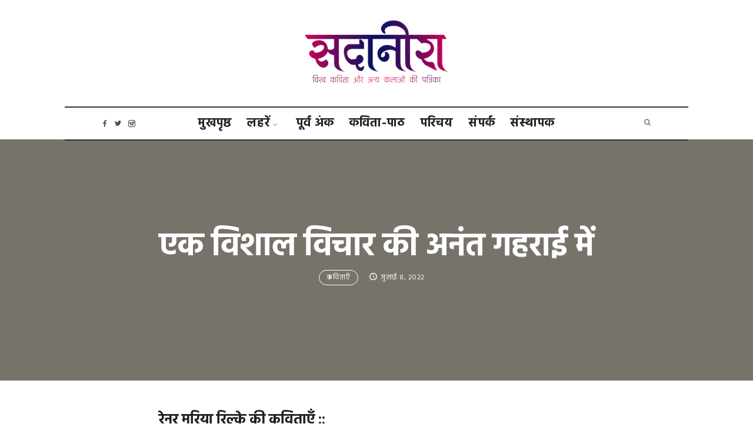

--- FILE ---
content_type: text/html; charset=UTF-8
request_url: https://sadaneera.com/poem-by-rainer-maria-rilke-translated-in-hindi-nehal-shah/
body_size: 35719
content:
<!doctype html>
<html lang="hi-IN" class="no-featured-area is-body-full-width is-single-post-title-default is-post-title-align-center is-post-media-overflow is-blog-text-align-center is-meta-with-icons is-menu-fixed-width is-menu-sticky is-sidebar-right is-sidebar-sticky is-sidebar-align-left is-widget-title-align-left is-widget-underline is-footer-subscribe-light is-footer-widgets-align-left is-footer-boxed is-menu-bottom is-menu-bar is-header-light is-header-fixed-width is-header-parallax is-menu-align-center is-menu-light is-submenu-dark is-submenu-align-center is-menu-none-uppercase is-featured-area-fixed is-slider-buttons-center-margin is-slider-buttons-rounded is-slider-buttons-dark is-slider-title-default is-slider-parallax-no is-slider-title-none-uppercase is-slider-more-link-show is-slider-more-link-border-bottom is-slider-text-align-left is-slider-v-align-bottom is-slider-h-align-left is-link-box-title-default is-link-box-title-transform-none is-link-box-text-align-center is-link-box-v-align-center is-link-box-parallax-no is-intro-align-center is-intro-text-dark is-intro-parallax-no is-more-link-border-bottom-dotted is-about-author-minimal is-related-posts-parallax is-related-posts-fixed is-share-links-minimal is-tagcloud-solid is-nav-single-square is-nav-single-no-animated is-comments-minimal is-comments-image-rounded is-comment-form-minimal" data-title-ratio="0.3" data-link-box-title-ratio="0.5">
<head>
	<meta charset="UTF-8">
	<meta name="viewport" content="width=device-width, initial-scale=1">
				<link rel="profile" href="http://gmpg.org/xfn/11">
	<script>var et_site_url='https://sadaneera.com';var et_post_id='8993';function et_core_page_resource_fallback(a,b){"undefined"===typeof b&&(b=a.sheet.cssRules&&0===a.sheet.cssRules.length);b&&(a.onerror=null,a.onload=null,a.href?a.href=et_site_url+"/?et_core_page_resource="+a.id+et_post_id:a.src&&(a.src=et_site_url+"/?et_core_page_resource="+a.id+et_post_id))}
</script><meta name='robots' content='index, follow, max-image-preview:large, max-snippet:-1, max-video-preview:-1' />
	<style>img:is([sizes="auto" i], [sizes^="auto," i]) { contain-intrinsic-size: 3000px 1500px }</style>
	
	<!-- This site is optimized with the Yoast SEO plugin v25.7 - https://yoast.com/wordpress/plugins/seo/ -->
	<title>एक विशाल विचार की अनंत गहराई में | सदानीरा</title>
	<meta name="description" content="रेनर मरिया रिल्के की कविताएँ :: अँग्रेज़ी से अनुवाद : नेहल शाह" />
	<link rel="canonical" href="https://sadaneera.com/poem-by-rainer-maria-rilke-translated-in-hindi-nehal-shah/" />
	<meta property="og:locale" content="hi_IN" />
	<meta property="og:type" content="article" />
	<meta property="og:title" content="एक विशाल विचार की अनंत गहराई में" />
	<meta property="og:description" content="रेनर मरिया रिल्के की कविताएँ :: अँग्रेज़ी से अनुवाद : नेहल शाह" />
	<meta property="og:url" content="https://sadaneera.com/poem-by-rainer-maria-rilke-translated-in-hindi-nehal-shah/" />
	<meta property="og:site_name" content="सदानीरा" />
	<meta property="article:publisher" content="https://www.facebook.com/Sadaneera/" />
	<meta property="article:author" content="https://www.facebook.com/Sadaneera/" />
	<meta property="article:published_time" content="2022-07-08T05:25:02+00:00" />
	<meta property="article:modified_time" content="2022-07-08T05:28:54+00:00" />
	<meta property="og:image" content="https://sadaneera.com/wp-content/uploads/Rainer-Maria-Rilke.jpg" />
	<meta property="og:image:width" content="800" />
	<meta property="og:image:height" content="419" />
	<meta property="og:image:type" content="image/jpeg" />
	<meta name="author" content="सदानीरा" />
	<meta name="twitter:card" content="summary_large_image" />
	<meta name="twitter:title" content="एक विशाल विचार की अनंत गहराई में" />
	<meta name="twitter:description" content="रेनर मरिया रिल्के की कविताएँ :: अँग्रेज़ी से अनुवाद : नेहल शाह" />
	<meta name="twitter:image" content="https://sadaneera.com/wp-content/uploads/Rainer-Maria-Rilke.jpg" />
	<meta name="twitter:creator" content="@Sadaneera" />
	<meta name="twitter:site" content="@Sadaneera" />
	<meta name="twitter:label1" content="द्वारा लिखित" />
	<meta name="twitter:data1" content="सदानीरा" />
	<meta name="twitter:label2" content="अनुमानित पढ़ने का समय" />
	<meta name="twitter:data2" content="5 मिनट" />
	<script type="application/ld+json" class="yoast-schema-graph">{"@context":"https://schema.org","@graph":[{"@type":"Article","@id":"https://sadaneera.com/poem-by-rainer-maria-rilke-translated-in-hindi-nehal-shah/#article","isPartOf":{"@id":"https://sadaneera.com/poem-by-rainer-maria-rilke-translated-in-hindi-nehal-shah/"},"author":{"name":"सदानीरा","@id":"https://sadaneera.com/#/schema/person/92b4ee95ef46bfe98d82fcd8c72e7d7b"},"headline":"एक विशाल विचार की अनंत गहराई में","datePublished":"2022-07-08T05:25:02+00:00","dateModified":"2022-07-08T05:28:54+00:00","mainEntityOfPage":{"@id":"https://sadaneera.com/poem-by-rainer-maria-rilke-translated-in-hindi-nehal-shah/"},"wordCount":17,"commentCount":0,"publisher":{"@id":"https://sadaneera.com/#organization"},"image":{"@id":"https://sadaneera.com/poem-by-rainer-maria-rilke-translated-in-hindi-nehal-shah/#primaryimage"},"thumbnailUrl":"https://sadaneera.com/wp-content/uploads/Rainer-Maria-Rilke.jpg","keywords":["अनुवाद","जर्मन कविता","विश्व कविता"],"articleSection":["कविताएँ","विश्व कविता"],"inLanguage":"hi-IN","potentialAction":[{"@type":"CommentAction","name":"Comment","target":["https://sadaneera.com/poem-by-rainer-maria-rilke-translated-in-hindi-nehal-shah/#respond"]}]},{"@type":"WebPage","@id":"https://sadaneera.com/poem-by-rainer-maria-rilke-translated-in-hindi-nehal-shah/","url":"https://sadaneera.com/poem-by-rainer-maria-rilke-translated-in-hindi-nehal-shah/","name":"एक विशाल विचार की अनंत गहराई में | सदानीरा","isPartOf":{"@id":"https://sadaneera.com/#website"},"primaryImageOfPage":{"@id":"https://sadaneera.com/poem-by-rainer-maria-rilke-translated-in-hindi-nehal-shah/#primaryimage"},"image":{"@id":"https://sadaneera.com/poem-by-rainer-maria-rilke-translated-in-hindi-nehal-shah/#primaryimage"},"thumbnailUrl":"https://sadaneera.com/wp-content/uploads/Rainer-Maria-Rilke.jpg","datePublished":"2022-07-08T05:25:02+00:00","dateModified":"2022-07-08T05:28:54+00:00","description":"रेनर मरिया रिल्के की कविताएँ :: अँग्रेज़ी से अनुवाद : नेहल शाह","breadcrumb":{"@id":"https://sadaneera.com/poem-by-rainer-maria-rilke-translated-in-hindi-nehal-shah/#breadcrumb"},"inLanguage":"hi-IN","potentialAction":[{"@type":"ReadAction","target":["https://sadaneera.com/poem-by-rainer-maria-rilke-translated-in-hindi-nehal-shah/"]}]},{"@type":"ImageObject","inLanguage":"hi-IN","@id":"https://sadaneera.com/poem-by-rainer-maria-rilke-translated-in-hindi-nehal-shah/#primaryimage","url":"https://sadaneera.com/wp-content/uploads/Rainer-Maria-Rilke.jpg","contentUrl":"https://sadaneera.com/wp-content/uploads/Rainer-Maria-Rilke.jpg","width":800,"height":419,"caption":"रेनर मरिया रिल्के"},{"@type":"BreadcrumbList","@id":"https://sadaneera.com/poem-by-rainer-maria-rilke-translated-in-hindi-nehal-shah/#breadcrumb","itemListElement":[{"@type":"ListItem","position":1,"name":"Home","item":"https://sadaneera.com/"},{"@type":"ListItem","position":2,"name":"लहरें","item":"https://sadaneera.com/waves/"},{"@type":"ListItem","position":3,"name":"एक विशाल विचार की अनंत गहराई में"}]},{"@type":"WebSite","@id":"https://sadaneera.com/#website","url":"https://sadaneera.com/","name":"सदानीरा","description":"","publisher":{"@id":"https://sadaneera.com/#organization"},"potentialAction":[{"@type":"SearchAction","target":{"@type":"EntryPoint","urlTemplate":"https://sadaneera.com/?s={search_term_string}"},"query-input":{"@type":"PropertyValueSpecification","valueRequired":true,"valueName":"search_term_string"}}],"inLanguage":"hi-IN"},{"@type":"Organization","@id":"https://sadaneera.com/#organization","name":"SADANEERA","url":"https://sadaneera.com/","logo":{"@type":"ImageObject","inLanguage":"hi-IN","@id":"https://sadaneera.com/#/schema/logo/image/","url":"https://sadaneera.com/wp-content/uploads/sadaneera-site-identity.png","contentUrl":"https://sadaneera.com/wp-content/uploads/sadaneera-site-identity.png","width":512,"height":512,"caption":"SADANEERA"},"image":{"@id":"https://sadaneera.com/#/schema/logo/image/"},"sameAs":["https://www.facebook.com/Sadaneera/","https://x.com/Sadaneera"]},{"@type":"Person","@id":"https://sadaneera.com/#/schema/person/92b4ee95ef46bfe98d82fcd8c72e7d7b","name":"सदानीरा","image":{"@type":"ImageObject","inLanguage":"hi-IN","@id":"https://sadaneera.com/#/schema/person/image/","url":"https://secure.gravatar.com/avatar/e0717d29bfa64594242a7095e621e48dd0fd0616ea2bc4d991b077badceff3d1?s=96&d=mm&r=g","contentUrl":"https://secure.gravatar.com/avatar/e0717d29bfa64594242a7095e621e48dd0fd0616ea2bc4d991b077badceff3d1?s=96&d=mm&r=g","caption":"सदानीरा"},"description":"हिंदी के सुनसान में घमासान की एक दुनिया हम खड़ी कर रहे हैं। हम न संस्थान हैं, न प्रतिष्ठान... हमें सहयोग करने के लिए नीचे दिए गए QR पर जाकर डोनेट कर सकते हैं। नोट में 'सदानीरा' लिखें और अगर आप चाहते हैं तो अपने नाम का उल्लेख करें। यह सहयोग हमें प्रिंट और वेब दोनों ही माध्यमों में सतत सक्रिय और बेहतर होने में मदद करेगा। सधन्यवाद!","sameAs":["https://sadaneera.com/","https://www.facebook.com/Sadaneera/","https://x.com/Sadaneera"]}]}</script>
	<!-- / Yoast SEO plugin. -->


<link rel='dns-prefetch' href='//stats.wp.com' />
<link rel='dns-prefetch' href='//fonts.googleapis.com' />
<link rel='dns-prefetch' href='//maxcdn.bootstrapcdn.com' />
<link rel='dns-prefetch' href='//v0.wordpress.com' />
<link rel="alternate" type="application/rss+xml" title="सदानीरा &raquo; फ़ीड" href="https://sadaneera.com/feed/" />
<link rel="alternate" type="application/rss+xml" title="सदानीरा &raquo; टिप्पणी फ़ीड" href="https://sadaneera.com/comments/feed/" />
<link rel="alternate" type="application/rss+xml" title="सदानीरा &raquo; एक विशाल विचार की अनंत गहराई में टिप्पणी फ़ीड" href="https://sadaneera.com/poem-by-rainer-maria-rilke-translated-in-hindi-nehal-shah/feed/" />
<link rel='stylesheet' id='taxopress-frontend-css-css' href='https://sadaneera.com/wp-content/plugins/simple-tags/assets/frontend/css/frontend.css?ver=3.37.3' type='text/css' media='all' />
<link rel='stylesheet' id='wp-block-library-css' href='https://sadaneera.com/wp-includes/css/dist/block-library/style.min.css?ver=6.8.3' type='text/css' media='all' />
<style id='classic-theme-styles-inline-css' type='text/css'>
/*! This file is auto-generated */
.wp-block-button__link{color:#fff;background-color:#32373c;border-radius:9999px;box-shadow:none;text-decoration:none;padding:calc(.667em + 2px) calc(1.333em + 2px);font-size:1.125em}.wp-block-file__button{background:#32373c;color:#fff;text-decoration:none}
</style>
<link rel='stylesheet' id='mediaelement-css' href='https://sadaneera.com/wp-includes/js/mediaelement/mediaelementplayer-legacy.min.css?ver=4.2.17' type='text/css' media='all' />
<link rel='stylesheet' id='wp-mediaelement-css' href='https://sadaneera.com/wp-includes/js/mediaelement/wp-mediaelement.min.css?ver=6.8.3' type='text/css' media='all' />
<style id='jetpack-sharing-buttons-style-inline-css' type='text/css'>
.jetpack-sharing-buttons__services-list{display:flex;flex-direction:row;flex-wrap:wrap;gap:0;list-style-type:none;margin:5px;padding:0}.jetpack-sharing-buttons__services-list.has-small-icon-size{font-size:12px}.jetpack-sharing-buttons__services-list.has-normal-icon-size{font-size:16px}.jetpack-sharing-buttons__services-list.has-large-icon-size{font-size:24px}.jetpack-sharing-buttons__services-list.has-huge-icon-size{font-size:36px}@media print{.jetpack-sharing-buttons__services-list{display:none!important}}.editor-styles-wrapper .wp-block-jetpack-sharing-buttons{gap:0;padding-inline-start:0}ul.jetpack-sharing-buttons__services-list.has-background{padding:1.25em 2.375em}
</style>
<style id='global-styles-inline-css' type='text/css'>
:root{--wp--preset--aspect-ratio--square: 1;--wp--preset--aspect-ratio--4-3: 4/3;--wp--preset--aspect-ratio--3-4: 3/4;--wp--preset--aspect-ratio--3-2: 3/2;--wp--preset--aspect-ratio--2-3: 2/3;--wp--preset--aspect-ratio--16-9: 16/9;--wp--preset--aspect-ratio--9-16: 9/16;--wp--preset--color--black: #000000;--wp--preset--color--cyan-bluish-gray: #abb8c3;--wp--preset--color--white: #ffffff;--wp--preset--color--pale-pink: #f78da7;--wp--preset--color--vivid-red: #cf2e2e;--wp--preset--color--luminous-vivid-orange: #ff6900;--wp--preset--color--luminous-vivid-amber: #fcb900;--wp--preset--color--light-green-cyan: #7bdcb5;--wp--preset--color--vivid-green-cyan: #00d084;--wp--preset--color--pale-cyan-blue: #8ed1fc;--wp--preset--color--vivid-cyan-blue: #0693e3;--wp--preset--color--vivid-purple: #9b51e0;--wp--preset--gradient--vivid-cyan-blue-to-vivid-purple: linear-gradient(135deg,rgba(6,147,227,1) 0%,rgb(155,81,224) 100%);--wp--preset--gradient--light-green-cyan-to-vivid-green-cyan: linear-gradient(135deg,rgb(122,220,180) 0%,rgb(0,208,130) 100%);--wp--preset--gradient--luminous-vivid-amber-to-luminous-vivid-orange: linear-gradient(135deg,rgba(252,185,0,1) 0%,rgba(255,105,0,1) 100%);--wp--preset--gradient--luminous-vivid-orange-to-vivid-red: linear-gradient(135deg,rgba(255,105,0,1) 0%,rgb(207,46,46) 100%);--wp--preset--gradient--very-light-gray-to-cyan-bluish-gray: linear-gradient(135deg,rgb(238,238,238) 0%,rgb(169,184,195) 100%);--wp--preset--gradient--cool-to-warm-spectrum: linear-gradient(135deg,rgb(74,234,220) 0%,rgb(151,120,209) 20%,rgb(207,42,186) 40%,rgb(238,44,130) 60%,rgb(251,105,98) 80%,rgb(254,248,76) 100%);--wp--preset--gradient--blush-light-purple: linear-gradient(135deg,rgb(255,206,236) 0%,rgb(152,150,240) 100%);--wp--preset--gradient--blush-bordeaux: linear-gradient(135deg,rgb(254,205,165) 0%,rgb(254,45,45) 50%,rgb(107,0,62) 100%);--wp--preset--gradient--luminous-dusk: linear-gradient(135deg,rgb(255,203,112) 0%,rgb(199,81,192) 50%,rgb(65,88,208) 100%);--wp--preset--gradient--pale-ocean: linear-gradient(135deg,rgb(255,245,203) 0%,rgb(182,227,212) 50%,rgb(51,167,181) 100%);--wp--preset--gradient--electric-grass: linear-gradient(135deg,rgb(202,248,128) 0%,rgb(113,206,126) 100%);--wp--preset--gradient--midnight: linear-gradient(135deg,rgb(2,3,129) 0%,rgb(40,116,252) 100%);--wp--preset--font-size--small: 13px;--wp--preset--font-size--medium: 20px;--wp--preset--font-size--large: 36px;--wp--preset--font-size--x-large: 42px;--wp--preset--spacing--20: 0.44rem;--wp--preset--spacing--30: 0.67rem;--wp--preset--spacing--40: 1rem;--wp--preset--spacing--50: 1.5rem;--wp--preset--spacing--60: 2.25rem;--wp--preset--spacing--70: 3.38rem;--wp--preset--spacing--80: 5.06rem;--wp--preset--shadow--natural: 6px 6px 9px rgba(0, 0, 0, 0.2);--wp--preset--shadow--deep: 12px 12px 50px rgba(0, 0, 0, 0.4);--wp--preset--shadow--sharp: 6px 6px 0px rgba(0, 0, 0, 0.2);--wp--preset--shadow--outlined: 6px 6px 0px -3px rgba(255, 255, 255, 1), 6px 6px rgba(0, 0, 0, 1);--wp--preset--shadow--crisp: 6px 6px 0px rgba(0, 0, 0, 1);}:where(.is-layout-flex){gap: 0.5em;}:where(.is-layout-grid){gap: 0.5em;}body .is-layout-flex{display: flex;}.is-layout-flex{flex-wrap: wrap;align-items: center;}.is-layout-flex > :is(*, div){margin: 0;}body .is-layout-grid{display: grid;}.is-layout-grid > :is(*, div){margin: 0;}:where(.wp-block-columns.is-layout-flex){gap: 2em;}:where(.wp-block-columns.is-layout-grid){gap: 2em;}:where(.wp-block-post-template.is-layout-flex){gap: 1.25em;}:where(.wp-block-post-template.is-layout-grid){gap: 1.25em;}.has-black-color{color: var(--wp--preset--color--black) !important;}.has-cyan-bluish-gray-color{color: var(--wp--preset--color--cyan-bluish-gray) !important;}.has-white-color{color: var(--wp--preset--color--white) !important;}.has-pale-pink-color{color: var(--wp--preset--color--pale-pink) !important;}.has-vivid-red-color{color: var(--wp--preset--color--vivid-red) !important;}.has-luminous-vivid-orange-color{color: var(--wp--preset--color--luminous-vivid-orange) !important;}.has-luminous-vivid-amber-color{color: var(--wp--preset--color--luminous-vivid-amber) !important;}.has-light-green-cyan-color{color: var(--wp--preset--color--light-green-cyan) !important;}.has-vivid-green-cyan-color{color: var(--wp--preset--color--vivid-green-cyan) !important;}.has-pale-cyan-blue-color{color: var(--wp--preset--color--pale-cyan-blue) !important;}.has-vivid-cyan-blue-color{color: var(--wp--preset--color--vivid-cyan-blue) !important;}.has-vivid-purple-color{color: var(--wp--preset--color--vivid-purple) !important;}.has-black-background-color{background-color: var(--wp--preset--color--black) !important;}.has-cyan-bluish-gray-background-color{background-color: var(--wp--preset--color--cyan-bluish-gray) !important;}.has-white-background-color{background-color: var(--wp--preset--color--white) !important;}.has-pale-pink-background-color{background-color: var(--wp--preset--color--pale-pink) !important;}.has-vivid-red-background-color{background-color: var(--wp--preset--color--vivid-red) !important;}.has-luminous-vivid-orange-background-color{background-color: var(--wp--preset--color--luminous-vivid-orange) !important;}.has-luminous-vivid-amber-background-color{background-color: var(--wp--preset--color--luminous-vivid-amber) !important;}.has-light-green-cyan-background-color{background-color: var(--wp--preset--color--light-green-cyan) !important;}.has-vivid-green-cyan-background-color{background-color: var(--wp--preset--color--vivid-green-cyan) !important;}.has-pale-cyan-blue-background-color{background-color: var(--wp--preset--color--pale-cyan-blue) !important;}.has-vivid-cyan-blue-background-color{background-color: var(--wp--preset--color--vivid-cyan-blue) !important;}.has-vivid-purple-background-color{background-color: var(--wp--preset--color--vivid-purple) !important;}.has-black-border-color{border-color: var(--wp--preset--color--black) !important;}.has-cyan-bluish-gray-border-color{border-color: var(--wp--preset--color--cyan-bluish-gray) !important;}.has-white-border-color{border-color: var(--wp--preset--color--white) !important;}.has-pale-pink-border-color{border-color: var(--wp--preset--color--pale-pink) !important;}.has-vivid-red-border-color{border-color: var(--wp--preset--color--vivid-red) !important;}.has-luminous-vivid-orange-border-color{border-color: var(--wp--preset--color--luminous-vivid-orange) !important;}.has-luminous-vivid-amber-border-color{border-color: var(--wp--preset--color--luminous-vivid-amber) !important;}.has-light-green-cyan-border-color{border-color: var(--wp--preset--color--light-green-cyan) !important;}.has-vivid-green-cyan-border-color{border-color: var(--wp--preset--color--vivid-green-cyan) !important;}.has-pale-cyan-blue-border-color{border-color: var(--wp--preset--color--pale-cyan-blue) !important;}.has-vivid-cyan-blue-border-color{border-color: var(--wp--preset--color--vivid-cyan-blue) !important;}.has-vivid-purple-border-color{border-color: var(--wp--preset--color--vivid-purple) !important;}.has-vivid-cyan-blue-to-vivid-purple-gradient-background{background: var(--wp--preset--gradient--vivid-cyan-blue-to-vivid-purple) !important;}.has-light-green-cyan-to-vivid-green-cyan-gradient-background{background: var(--wp--preset--gradient--light-green-cyan-to-vivid-green-cyan) !important;}.has-luminous-vivid-amber-to-luminous-vivid-orange-gradient-background{background: var(--wp--preset--gradient--luminous-vivid-amber-to-luminous-vivid-orange) !important;}.has-luminous-vivid-orange-to-vivid-red-gradient-background{background: var(--wp--preset--gradient--luminous-vivid-orange-to-vivid-red) !important;}.has-very-light-gray-to-cyan-bluish-gray-gradient-background{background: var(--wp--preset--gradient--very-light-gray-to-cyan-bluish-gray) !important;}.has-cool-to-warm-spectrum-gradient-background{background: var(--wp--preset--gradient--cool-to-warm-spectrum) !important;}.has-blush-light-purple-gradient-background{background: var(--wp--preset--gradient--blush-light-purple) !important;}.has-blush-bordeaux-gradient-background{background: var(--wp--preset--gradient--blush-bordeaux) !important;}.has-luminous-dusk-gradient-background{background: var(--wp--preset--gradient--luminous-dusk) !important;}.has-pale-ocean-gradient-background{background: var(--wp--preset--gradient--pale-ocean) !important;}.has-electric-grass-gradient-background{background: var(--wp--preset--gradient--electric-grass) !important;}.has-midnight-gradient-background{background: var(--wp--preset--gradient--midnight) !important;}.has-small-font-size{font-size: var(--wp--preset--font-size--small) !important;}.has-medium-font-size{font-size: var(--wp--preset--font-size--medium) !important;}.has-large-font-size{font-size: var(--wp--preset--font-size--large) !important;}.has-x-large-font-size{font-size: var(--wp--preset--font-size--x-large) !important;}
:where(.wp-block-post-template.is-layout-flex){gap: 1.25em;}:where(.wp-block-post-template.is-layout-grid){gap: 1.25em;}
:where(.wp-block-columns.is-layout-flex){gap: 2em;}:where(.wp-block-columns.is-layout-grid){gap: 2em;}
:root :where(.wp-block-pullquote){font-size: 1.5em;line-height: 1.6;}
</style>
<link rel='stylesheet' id='wpfp-public-style-css' href='https://sadaneera.com/wp-content/plugins/featured-post-creative/assets/css/wpfp-public.css?ver=1.5.4' type='text/css' media='all' />
<link rel='stylesheet' id='fontello-css' href='https://sadaneera.com/wp-content/plugins/oliver-shortcodes/css/fonts/fontello/css/fontello.css' type='text/css' media='all' />
<link rel='stylesheet' id='oliver-shortcodes-css' href='https://sadaneera.com/wp-content/plugins/oliver-shortcodes/css/shortcodes.css' type='text/css' media='all' />
<link rel='stylesheet' id='ivory-search-styles-css' href='https://sadaneera.com/wp-content/plugins/add-search-to-menu/public/css/ivory-search.min.css?ver=5.5.11' type='text/css' media='all' />
<link rel='stylesheet' id='oliver-fonts-css' href='//fonts.googleapis.com/css?family=PT+Mono%7CComfortaa%3A300%7CNoto+Sans%3A400%2C400italic%2C700%2C700italic%7CArimo%3A400%2C400italic%2C700%2C700italic&#038;subset' type='text/css' media='all' />
<link rel='stylesheet' id='normalize-css' href='https://sadaneera.com/wp-content/themes/neera/css/normalize.css' type='text/css' media='all' />
<link rel='stylesheet' id='bootstrap-css' href='https://sadaneera.com/wp-content/themes/neera/css/bootstrap.css' type='text/css' media='all' />
<link rel='stylesheet' id='fluidbox-css' href='https://sadaneera.com/wp-content/themes/neera/js/fluidbox/fluidbox.css' type='text/css' media='all' />
<link rel='stylesheet' id='magnific-popup-css' href='https://sadaneera.com/wp-content/themes/neera/js/jquery.magnific-popup/magnific-popup.css' type='text/css' media='all' />
<link rel='stylesheet' id='owl-carousel-css' href='https://sadaneera.com/wp-content/themes/neera/js/owl-carousel/owl.carousel.css' type='text/css' media='all' />
<link rel='stylesheet' id='oliver-main-css' href='https://sadaneera.com/wp-content/themes/neera/css/main.css' type='text/css' media='all' />
<link rel='stylesheet' id='oliver-768-css' href='https://sadaneera.com/wp-content/themes/neera/css/768.css' type='text/css' media='all' />
<link rel='stylesheet' id='oliver-992-css' href='https://sadaneera.com/wp-content/themes/neera/css/992.css' type='text/css' media='all' />
<link rel='stylesheet' id='oliver-style-css' href='https://sadaneera.com/wp-content/themes/neera/style.css' type='text/css' media='all' />
<link rel='stylesheet' id='oliver-oliver-css' href='https://sadaneera.com/wp-content/themes/neera/css/oliver.css' type='text/css' media='all' />
<style id='oliver-oliver-inline-css' type='text/css'>
@import '//fonts.googleapis.com/css?family=Hind%3A400%2C700%2C400italic%2C700italic&subset';
@import '//fonts.googleapis.com/css?family=Coustard%3A400%2C700%2C400italic%2C700italic&subset';

.site-title { font-family: 'Hind'; }

.nav-menu, .entry-meta, .owl-buttons, .more-link, label, input[type=submit], input[type=button], button, .button, .page-links, .navigation, .entry-title i, .site-info { font-family: 'Hind'; }

.widget-title { font-family: 'Hind'; }

h1, .entry-title, .footer-subscribe h3, .widget_categories ul li, .widget_recent_entries ul li a, .widget_pages ul li, .widget_nav_menu ul li, .widget_archive ul li, .widget_most_recommended_posts ul li a, .widget_calendar table caption, .tptn_title, .nav-single a { font-family: 'Hind'; }

h2, h3, h4, h5, h6, blockquote, .tab-titles { font-family: 'Hind'; }

.slider-box .entry-title { font-family: 'Coustard'; }

body, input, textarea, select, button { font-family: 'Hind'; }

.link-box .entry-title { font-family: 'Coustard'; }

@media screen and (min-width: 992px) { .site-header .site-title { font-size: 1px; } }

@media screen and (min-width: 992px) { .blog-regular .entry-title { font-size: 40px; } }

@media screen and (min-width: 992px) { .blog-small .entry-title { font-size: 24px; } }

@media screen and (min-width: 992px) { h1 { font-size: 55px; } }

@media screen and (min-width: 992px) { html { font-size: 18px; } }

@media screen and (min-width: 992px) { .nav-menu > ul { font-size: 21px; } }

@media screen and (min-width: 992px) { .blog-stream .entry-content { font-size: 16px; } }

@media screen and (min-width: 992px) { .blog-stream.blog-small .entry-content { font-size: 14px; } }

@media screen and (min-width: 992px) { .sidebar { font-size: 14px; } }

.widget-title { font-size: 12px; }

@media screen and (min-width: 992px) { .nav-menu ul ul { font-size: 15px; } }

.entry-meta { font-size: 12px; }

h1, .entry-title, .footer-subscribe h3 { font-weight: 600; }

h2, h3, h4, h5, h6, blockquote, .comment-meta .fn { font-weight: 600; }

.widget-title { font-weight: 700; }

@media screen and (min-width: 992px) { .nav-menu > ul { font-weight: 600; } }

@media screen and (min-width: 992px) { .nav-menu > ul { letter-spacing: 1px; } }

.widget-title { letter-spacing: 6px; }

@media screen and (min-width: 992px) { html { line-height: 1.7; } }

@media screen and (min-width: 992px) { .site-header .site-title img { max-height: 115px; } }

@media screen and (min-width: 992px) { .site-branding { padding: 70px 0; } }

a { color: #dd5f5f; }

a:hover { color: #a80303; }

.site-header .menu-wrap { background-color: #ffffff; }

body { color: #222222; }

.site .footer-subscribe { background: #ffffff; }
</style>
<style id='has-inline-styles-inline-css' type='text/css'>
.has-social-placeholder {display: none;height: 0;width: 0;overflow: hidden;}.has-inline-text { background-color: #ffefb1; color: #000000; }.has-inline-text:hover { background-color: #fcd63c; color: #000000; }
</style>
<link rel='stylesheet' id='font-awesome-css' href='https://maxcdn.bootstrapcdn.com/font-awesome/4.7.0/css/font-awesome.min.css?ver=4.7.0' type='text/css' media='all' />
<link rel='stylesheet' id='smart-grid-builder-css' href='https://sadaneera.com/wp-content/plugins/visucom-smart-grid-builder//assets/css/style.css?ver=1.0.1' type='text/css' media='all' />
<link rel='stylesheet' id='sharedaddy-css' href='https://sadaneera.com/wp-content/plugins/jetpack/modules/sharedaddy/sharing.css?ver=14.9.1' type='text/css' media='all' />
<link rel='stylesheet' id='social-logos-css' href='https://sadaneera.com/wp-content/plugins/jetpack/_inc/social-logos/social-logos.min.css?ver=14.9.1' type='text/css' media='all' />
<script type="text/javascript" src="https://sadaneera.com/wp-includes/js/jquery/jquery.min.js?ver=3.7.1" id="jquery-core-js"></script>
<script type="text/javascript" src="https://sadaneera.com/wp-includes/js/jquery/jquery-migrate.min.js?ver=3.4.1" id="jquery-migrate-js"></script>
<script type="text/javascript" src="https://sadaneera.com/wp-content/plugins/bloom/core/admin/js/es6-promise.auto.min.js?ver=6.8.3" id="es6-promise-js"></script>
<script type="text/javascript" id="et-core-api-spam-recaptcha-js-extra">
/* <![CDATA[ */
var et_core_api_spam_recaptcha = {"site_key":"","page_action":{"action":"poem_by_rainer_maria_rilke_translated_in_hindi_nehal_shah"}};
/* ]]> */
</script>
<script type="text/javascript" src="https://sadaneera.com/wp-content/plugins/bloom/core/admin/js/recaptcha.js?ver=6.8.3" id="et-core-api-spam-recaptcha-js"></script>
<script type="text/javascript" src="https://sadaneera.com/wp-content/plugins/simple-tags/assets/frontend/js/frontend.js?ver=3.37.3" id="taxopress-frontend-js-js"></script>
<link rel="https://api.w.org/" href="https://sadaneera.com/wp-json/" /><link rel="alternate" title="JSON" type="application/json" href="https://sadaneera.com/wp-json/wp/v2/posts/8993" /><link rel="EditURI" type="application/rsd+xml" title="RSD" href="https://sadaneera.com/xmlrpc.php?rsd" />

<link rel='shortlink' href='https://wp.me/p9jLmX-2l3' />
<link rel="alternate" title="oEmbed (JSON)" type="application/json+oembed" href="https://sadaneera.com/wp-json/oembed/1.0/embed?url=https%3A%2F%2Fsadaneera.com%2Fpoem-by-rainer-maria-rilke-translated-in-hindi-nehal-shah%2F" />
<link rel="alternate" title="oEmbed (XML)" type="text/xml+oembed" href="https://sadaneera.com/wp-json/oembed/1.0/embed?url=https%3A%2F%2Fsadaneera.com%2Fpoem-by-rainer-maria-rilke-translated-in-hindi-nehal-shah%2F&#038;format=xml" />
<script>function gusta_fix_vc_full_width() { var elements=jQuery('[data-vc-full-width="true"]');jQuery.each(elements,function(key,item){var el=jQuery(this);el.addClass('vc_hidden');var el_full=el.next('.vc_row-full-width');if(el_full.length||(el_full=el.parent().next('.vc_row-full-width')),el_full.length){var el_margin_left=parseInt(el.css('margin-left'),10),el_margin_right=parseInt(el.css('margin-right'),10),offset=0-el_full.offset().left-el_margin_left,width=jQuery(window).width();if(el.css({position:'relative',left:offset,'box-sizing':'border-box',width:jQuery(window).width()}),!el.data('vcStretchContent')){var padding=-1*offset;0>padding&&(padding=0);var paddingRight=width-padding-el_full.width()+el_margin_left+el_margin_right;0>paddingRight&&(paddingRight=0),el.css({'padding-left':padding+'px','padding-right':paddingRight+'px'})}el.attr('data-vc-full-width-init','true'),el.removeClass('vc_hidden'),jQuery(document).trigger('vc-full-width-row-single',{el:el,offset:offset,marginLeft:el_margin_left,marginRight:el_margin_right,elFull:el_full,width:width})}}),jQuery(document).trigger('vc-full-width-row',elements); jQuery('.owl-carousel').each(function(){ jQuery(this).trigger('refresh.owl.carousel'); }); } jQuery( 'document' ).ready(function() { gusta_fix_vc_full_width(); });</script>	<style>img#wpstats{display:none}</style>
		<style type="text/css" id="et-bloom-custom-css">
					.et_bloom .et_bloom_optin_3 .et_bloom_form_content { background-color: #ffffff !important; } .et_bloom .et_bloom_optin_3 .et_bloom_form_container .et_bloom_form_header { background-color: #ffffff !important; } .et_bloom .et_bloom_optin_3 .et_bloom_form_content button { background-color: #dd3333 !important; } .et_bloom .et_bloom_optin_3 .et_bloom_form_content .et_bloom_fields i { color: #dd3333 !important; } .et_bloom .et_bloom_optin_3 .et_bloom_form_content .et_bloom_custom_field_radio i:before { background: #dd3333 !important; } .et_bloom .et_bloom_optin_3 .et_bloom_form_content button { background-color: #dd3333 !important; } .et_bloom .et_bloom_optin_3 .et_bloom_form_container h2, .et_bloom .et_bloom_optin_3 .et_bloom_form_container h2 span, .et_bloom .et_bloom_optin_3 .et_bloom_form_container h2 strong { font-family: "Open Sans", Helvetica, Arial, Lucida, sans-serif; }.et_bloom .et_bloom_optin_3 .et_bloom_form_container p, .et_bloom .et_bloom_optin_3 .et_bloom_form_container p span, .et_bloom .et_bloom_optin_3 .et_bloom_form_container p strong, .et_bloom .et_bloom_optin_3 .et_bloom_form_container form input, .et_bloom .et_bloom_optin_3 .et_bloom_form_container form button span { font-family: "Open Sans", Helvetica, Arial, Lucida, sans-serif; } 
				</style><link rel="icon" href="https://sadaneera.com/wp-content/uploads/cropped-sadaneera-site-identity-32x32.png" sizes="32x32" />
<link rel="icon" href="https://sadaneera.com/wp-content/uploads/cropped-sadaneera-site-identity-192x192.png" sizes="192x192" />
<link rel="apple-touch-icon" href="https://sadaneera.com/wp-content/uploads/cropped-sadaneera-site-identity-180x180.png" />
<meta name="msapplication-TileImage" content="https://sadaneera.com/wp-content/uploads/cropped-sadaneera-site-identity-270x270.png" />
		<style type="text/css" id="wp-custom-css">
			.site-footer .site-info {
    font-size: 17px;
    letter-spacing: 0px;
}

.is-menu-bar .menu-wrap {
    border-width: 2px 0 2px;
}

.site-branding {
    padding: 33px 0;
}

.author-info p {
    font-size: 17px;
}

.nav-single h4 {
    color: #6b6b6b;
}

.site-footer {
    margin-bottom: 5px;
}

.tagcloud a, .tagged_as a {
    color: #d33;
    font-size: 20px !important;
}

hr {
    border-width: 6px 0px 0px 0;
    border-color: #222;
}

@media screen and (min-width: 1400px) {
    .is-post-media-overflow .layout-fixed .aligncenter:not(.full), .is-post-media-overflow .layout-fixed .media-wrap, .is-post-media-overflow .layout-fixed .owl-carousel, .is-post-media-overflow .layout-fixed .gallery {
        max-width: 100;
        width: 100%;
        margin-left: 0;
    }		</style>
		<noscript><style> .wpb_animate_when_almost_visible { opacity: 1; }</style></noscript><div class="astm-search-menu-wrapper is-menu-wrapper"><div><span class=" astm-search-menu is-menu is-dropdown"><a title="" href="#" role="button" aria-label="Search Icon Link"><svg width="20" height="20" class="search-icon" role="img" viewBox="2 9 20 5" focusable="false" aria-label="Search">
					<path class="search-icon-path" d="M15.5 14h-.79l-.28-.27C15.41 12.59 16 11.11 16 9.5 16 5.91 13.09 3 9.5 3S3 5.91 3 9.5 5.91 16 9.5 16c1.61 0 3.09-.59 4.23-1.57l.27.28v.79l5 4.99L20.49 19l-4.99-5zm-6 0C7.01 14 5 11.99 5 9.5S7.01 5 9.5 5 14 7.01 14 9.5 11.99 14 9.5 14z"></path></svg></a><form  class="is-search-form is-form-style is-form-style-3 is-form-id-0 " action="https://sadaneera.com/" method="get" role="search" ><label for="is-search-input-0"><span class="is-screen-reader-text">Search for:</span><input  type="search" id="is-search-input-0" name="s" value="" class="is-search-input" placeholder="Search here..." autocomplete=off /></label><button type="submit" class="is-search-submit"><span class="is-screen-reader-text">Search Button</span><span class="is-search-icon"><svg focusable="false" aria-label="Search" xmlns="http://www.w3.org/2000/svg" viewBox="0 0 24 24" width="24px"><path d="M15.5 14h-.79l-.28-.27C15.41 12.59 16 11.11 16 9.5 16 5.91 13.09 3 9.5 3S3 5.91 3 9.5 5.91 16 9.5 16c1.61 0 3.09-.59 4.23-1.57l.27.28v.79l5 4.99L20.49 19l-4.99-5zm-6 0C7.01 14 5 11.99 5 9.5S7.01 5 9.5 5 14 7.01 14 9.5 11.99 14 9.5 14z"></path></svg></span></button></form><div class="search-close"></div></span></div></div><style type="text/css" media="screen">.is-menu path.search-icon-path { fill: #848484;}body .popup-search-close:after, body .search-close:after { border-color: #848484;}body .popup-search-close:before, body .search-close:before { border-color: #848484;}</style></head>

<body class="wp-singular post-template-default single single-post postid-8993 single-format-standard wp-custom-logo wp-theme-neera neera et_bloom wpb-js-composer js-comp-ver-6.8.0 vc_responsive has-body">
    <div id="page" class="hfeed site">
        <header id="masthead" class="site-header" role="banner">
						<div class="header-wrap" data-parallax-video="">
				<div class="header-wrap-inner">
								<div class="site-branding">
											<h1 class="site-title">
								<a href="https://sadaneera.com/" rel="home">
									<span class="screen-reader-text">सदानीरा</span>
									<img alt="सदानीरा" src="https://sadaneera.com/wp-content/uploads/sadaneera-hindi-magazine-website-logo.png">
								</a>
							</h1> <!-- .site-title -->
										
							</div> <!-- .site-branding -->
					<nav id="site-navigation" class="main-navigation site-navigation" role="navigation">
				<div class="menu-wrap">
					<div class="layout-medium">
						<a class="menu-toggle">
							<span class="lines"></span>
						</a>
						
												
						<div class="nav-menu">
							<ul id="menu-menu-1" class="menu-custom"><li id="menu-item-5805" class="menu-item menu-item-type-post_type menu-item-object-page menu-item-home menu-item-5805"><a href="https://sadaneera.com/">मुखपृष्ठ</a></li>
<li id="menu-item-1404" class="menu-item menu-item-type-post_type menu-item-object-page current_page_parent menu-item-has-children menu-item-1404"><a href="https://sadaneera.com/waves/">लहरें</a>
<ul class="sub-menu">
	<li id="menu-item-1043" class="menu-item menu-item-type-taxonomy menu-item-object-category menu-item-1043"><a href="https://sadaneera.com/category/editorial/">शुरुआत</a></li>
	<li id="menu-item-1034" class="menu-item menu-item-type-taxonomy menu-item-object-category current-post-ancestor current-menu-parent current-post-parent menu-item-has-children menu-item-1034"><a href="https://sadaneera.com/category/poems/">कविताएँ</a>
	<ul class="sub-menu">
		<li id="menu-item-1618" class="menu-item menu-item-type-taxonomy menu-item-object-category current-post-ancestor current-menu-parent current-post-parent menu-item-1618"><a href="https://sadaneera.com/category/poems/world-poetry/">विश्व कविता</a></li>
		<li id="menu-item-1620" class="menu-item menu-item-type-taxonomy menu-item-object-category menu-item-1620"><a href="https://sadaneera.com/category/poems/indian-poetry/">भारतीय कविता</a></li>
		<li id="menu-item-1619" class="menu-item menu-item-type-taxonomy menu-item-object-category menu-item-1619"><a href="https://sadaneera.com/category/poems/hindi-poetry/">हिंदी कविता</a></li>
		<li id="menu-item-1621" class="menu-item menu-item-type-taxonomy menu-item-object-category menu-item-1621"><a href="https://sadaneera.com/category/poems/sunday-poetry/">कवितावार</a></li>
	</ul>
</li>
	<li id="menu-item-1041" class="menu-item menu-item-type-taxonomy menu-item-object-category menu-item-1041"><a href="https://sadaneera.com/category/conversations/">बातें</a></li>
	<li id="menu-item-1035" class="menu-item menu-item-type-taxonomy menu-item-object-category menu-item-1035"><a href="https://sadaneera.com/category/prose/">गद्य</a></li>
	<li id="menu-item-1033" class="menu-item menu-item-type-taxonomy menu-item-object-category menu-item-1033"><a href="https://sadaneera.com/category/criticism/">आलोचना</a></li>
	<li id="menu-item-1036" class="menu-item menu-item-type-taxonomy menu-item-object-category menu-item-1036"><a href="https://sadaneera.com/category/graphic-story/">ग्राफिक गल्प</a></li>
	<li id="menu-item-1039" class="menu-item menu-item-type-taxonomy menu-item-object-category menu-item-1039"><a href="https://sadaneera.com/category/photos/">तस्वीरें</a></li>
	<li id="menu-item-1037" class="menu-item menu-item-type-taxonomy menu-item-object-category menu-item-1037"><a href="https://sadaneera.com/category/satire/">चाबुक</a></li>
	<li id="menu-item-1042" class="menu-item menu-item-type-taxonomy menu-item-object-category menu-item-1042"><a href="https://sadaneera.com/category/reports/">रपट</a></li>
	<li id="menu-item-3347" class="menu-item menu-item-type-taxonomy menu-item-object-category menu-item-3347"><a href="https://sadaneera.com/category/letters/">चिट्ठियाँ</a></li>
	<li id="menu-item-3629" class="menu-item menu-item-type-taxonomy menu-item-object-category menu-item-3629"><a href="https://sadaneera.com/category/quotes/">उद्धरण</a></li>
</ul>
</li>
<li id="menu-item-649" class="menu-item menu-item-type-post_type menu-item-object-page menu-item-649"><a href="https://sadaneera.com/archived-issues/">पूर्व अंक</a></li>
<li id="menu-item-6824" class="menu-item menu-item-type-taxonomy menu-item-object-category menu-item-6824"><a href="https://sadaneera.com/category/recitation/">कविता-पाठ</a></li>
<li id="menu-item-653" class="menu-item menu-item-type-post_type menu-item-object-page menu-item-653"><a href="https://sadaneera.com/about/">परिचय</a></li>
<li id="menu-item-695" class="menu-item menu-item-type-post_type menu-item-object-page menu-item-695"><a href="https://sadaneera.com/contact-us/">संपर्क</a></li>
<li id="menu-item-10770" class="menu-item menu-item-type-custom menu-item-object-custom menu-item-10770"><a href="https://agneya-poet.org/">संस्थापक</a></li>
</ul>						</div> <!-- .nav-menu -->
						
															<a class="search-toggle toggle-link"></a>
									
									<div class="search-container">
										<div class="search-box" role="search">
											<form class="search-form" method="get" action="https://sadaneera.com/">
												<label>
													<span>
														Search for													</span>
													<input type="search" id="search-field" name="s" placeholder="type and hit enter">
												</label>
												<input type="submit" class="search-submit" value="Search">
											</form> <!-- .search-form -->
										</div> <!-- .search-box -->
									</div> <!-- .search-container -->
														
															<div class="social-container">
															<a class="social-link facebook" target="_blank" href="https://www.facebook.com/Sadaneera/"></a>
									<a class="social-link twitter" target="_blank" href="https://www.twitter.com/Sadaneera/"></a>
									<a class="social-link instagram" target="_blank" href="https://instagram.com/sadaneeraofficial"></a>
													</div> <!-- .social-container -->
													</div> <!-- .layout-medium -->
				</div> <!-- .menu-wrap -->
			</nav> <!-- #site-navigation .main-navigation .site-navigation -->
						</div> <!-- .header-wrap-inner -->
			</div> <!-- .header-wrap -->
        </header> <!-- #masthead .site-header -->












			<section class="top-content-single is-top-content-single-full with-overlay">
				<div class="layout-medium">
								<div class="post-header post-header-overlay is-post-dark is-cat-link-borders-light is-cat-link-rounded">
								<div class="post-thumbnail" style="background-image: url(https://sadaneera.com/wp-content/uploads/Rainer-Maria-Rilke.jpg);">
					<div class="post-wrap">
									<header class="entry-header">
				<h1 class="entry-title">एक विशाल विचार की अनंत गहराई में</h1>					<div class="entry-meta below-title">
									<span class="cat-links">
				<span class="prefix">
					in				</span>
				<a href="https://sadaneera.com/category/poems/" rel="category tag">कविताएँ</a> <a href="https://sadaneera.com/category/poems/world-poetry/" rel="category tag">विश्व कविता</a>			</span>
					<span class="posted-on">
				<span class="prefix">
					on				</span>
				<a href="https://sadaneera.com/poem-by-rainer-maria-rilke-translated-in-hindi-nehal-shah/" rel="bookmark">
					<time class="entry-date published" datetime="2022-07-08T05:25:02+00:00">
						जुलाई 8, 2022					</time>
					<time class="updated" datetime="2022-07-08T05:28:54+00:00">
						जुलाई 8, 2022					</time>
				</a>
			</span>
					<span class="entry-like">
							</span>
							</div> <!-- .entry-meta .below-title -->
							</header> <!-- .entry-header -->
							</div> <!-- .post-wrap -->
				</div> <!-- .post-thumbnail -->
						</div> <!-- .post-header -->
						</div> <!-- .layout-medium -->
			</section> <!-- .top-content-single -->
		
<div id="main" class="site-main">
	<div class="layout-fixed">
		<div id="primary" class="content-area ">
			<div id="content" class="site-content" role="main">
				<article id="post-8993" class="post-8993 post type-post status-publish format-standard has-post-thumbnail hentry category-poems category-world-poetry tag-122 tag-180 tag-125">
										<div class="entry-content">
						<h3>रेनर मरिया रिल्के की कविताएँ ::<br />
<span style="font-size: 12pt;">अँग्रेज़ी से अनुवाद : नेहल शाह</span></h3>
<p><span id="more-8993"></span></p>
<figure id="attachment_8994" aria-describedby="caption-attachment-8994" style="width: 831px" class="wp-caption alignnone"><img fetchpriority="high" decoding="async" class=" wp-image-8994" src="https://sadaneera.com/wp-content/uploads/Rainer-Maria-Rilke-300x157.jpg" alt="" width="831" height="435" srcset="https://sadaneera.com/wp-content/uploads/Rainer-Maria-Rilke-300x157.jpg 300w, https://sadaneera.com/wp-content/uploads/Rainer-Maria-Rilke-768x402.jpg 768w, https://sadaneera.com/wp-content/uploads/Rainer-Maria-Rilke-550x288.jpg 550w, https://sadaneera.com/wp-content/uploads/Rainer-Maria-Rilke-610x319.jpg 610w, https://sadaneera.com/wp-content/uploads/Rainer-Maria-Rilke.jpg 800w" sizes="(max-width: 831px) 100vw, 831px" /><figcaption id="caption-attachment-8994" class="wp-caption-text"><strong><span style="font-size: 8pt;">रेनर मरिया रिल्के</span></strong></figcaption></figure>
<h3>एक</h3>
<p>यदि सब ठहर जाता<br />
बस एक पल को।<br />
यदि मौन किए जा सकते<br />
‘यह कुछ ठीक नहीं’<br />
‘ऐसा क्यों है’—<br />
जैसे भाव,<br />
और<br />
आस-पड़ोस की हँसी,<br />
मेरी इंद्रियों का घर्षण<br />
ये सब नहीं रोकते मेरी जागृति—</p>
<p>तब मैं एक विशाल विचार की अनंत गहराई में<br />
सोचता तुम्हें, सोच के अंत तक,</p>
<p>मैं तुम्हें ख़ुशी से धारण करता<br />
एक क्षणिक मुस्कान को,<br />
और तुम्हें समर्पित करता<br />
उन सभी को जो जीवित हैं।</p>
<h3>दो</h3>
<p>तुम हो<br />
वह अंधकार<br />
जिससे मेरा जन्म हुआ है।</p>
<p>तुम मुझे अधिक प्रिय हो<br />
उस अग्निशिखा से,<br />
जो समेट लेती है इस विश्व को,<br />
अपनी रोशनी भर के वृत्त में,<br />
और छोड़ देती है शेष सब।</p>
<p>लेकिन अंधकार अपना लेता है सब कुछ—<br />
आकार, छाया, प्राणी,<br />
लोग, विश्व और मुझे<br />
बिल्कुल वैसे ही जैसे हम हैं</p>
<p>यह मुझे कल्पना देता है<br />
मेरे पीछे एक महान अस्तित्व के उद्दीपन की।</p>
<p>मुझे भरोसा है रात्रि पर।</p>
<h3>तीन</h3>
<p>और ईश्वर ने कहा मुझसे, लिखो :</p>
<p>निष्ठुरता सम्राटों के लिए छोड़ दो।<br />
वह देवदूत यदि प्रेम की राह<br />
न रोके<br />
तो कोई सेतु नहीं बन सकता<br />
मेरे और समय के बीच।</p>
<p>और ईश्वर ने कहा मुझसे, रँग दो :</p>
<p>दुख से तने हुए कैनवास पर समय :<br />
सचेत स्त्रियाँ,<br />
यीशु के घाव,<br />
शहर के उदास शराबी<br />
सम्राटों का उन्माद।</p>
<p>और ईश्वर ने कहा मुझे से, आगे बढ़ो :</p>
<p>कि मैं ही हूँ समय का सम्राट<br />
किंतु तुम्हारे लिए<br />
मैं केवल वह परछाया हूँ<br />
जो जानती है तुम्हें तुम्हारे अकेलेपन से<br />
और देखती है तुम्हारी ही आँखों से।</p>
<p>वह देखता है मेरी आँखों से, हर युग में।</p>
<h3>चार</h3>
<p>और इन सब लोगों में<br />
तड़पते हैं<br />
तुम्हारे बेचारे ग़रीब,<br />
जो कुछ भी वे देखते हैं,<br />
वह उन्हें ढाँप देता है<br />
अपने भार से,<br />
जैसे वे काँप रहे हों,<br />
तप रहे हों बुखार से।</p>
<p>वे बेदख़ल होते हुए अपने ही जीवन से,<br />
भटकते हैं रात में<br />
अतृप्त आत्माओं से,<br />
गंद और गर्त से दबे हुए,<br />
घबरा जाते हैं<br />
बेतरतीब दौड़ते यातायात से,<br />
उसके शोर और प्रकाश से।</p>
<p>यहाँ, यदि कोई मुख मौजूद है<br />
इनके संरक्षण के लिए,<br />
तो अब समय है कि वह खुले और कुछ कहे।</p>
<h3>पाँच</h3>
<p>तुम भविष्य हो,<br />
सूर्योदय के पहले की उषा की लालिमा,<br />
समय के पृष्ठ पर।</p>
<p>रात ढल जाने पर,<br />
तुम बाँग हो मुर्ग़े की,<br />
तुम हो बूँदें ओस की,<br />
और प्रार्थना की प्रथम-ध्वनि,<br />
स्त्री, मित्र, माता, मृत्यु भी।</p>
<p>दिन-रात की रूप बदलती,<br />
सामग्री से<br />
तुम स्वयं को ही रचते हो ,<br />
बिन कहे, बिन रोए, बिन उल्लेख के,<br />
जैसे कोई वन,<br />
जिससे हम अनजान हों।</p>
<p>तुम हो हर एक का गूढ़ अंतरस्थ,<br />
जो कहा न जा सके,<br />
वह अंतिम शब्द।<br />
हम में से हर एक को,<br />
तुम मिलते हो अलग रूप में :<br />
तट के लिए हो जहाज़,<br />
जहाज़ के लिए हो समुद्र-तट।</p>
<h3>छह</h3>
<p>तुम्हारा सबसे पहला शब्द था प्रकाश,<br />
और प्रारंभ हुआ समय।<br />
फिर तुम लंबे समय तक मौन रहे,</p>
<p>तुम्हार दूसरा शब्द था मनुष्य,<br />
और प्रारंभ हुआ भय,<br />
जो अब तक हमें पकड़े हुए है,</p>
<p>क्या तुम पुनः कुछ कहने जा रहे?<br />
मैं नहीं चाहता तुम्हारा तीसरा शब्द।</p>
<p>कभी-कभी मैं प्रार्थना करता हूँ,<br />
कि तुम कुछ न कहो,<br />
तुम्हारी क्रिया केवल संकेत हो,<br />
तुम लिखते रहो,<br />
चेहरों और चट्टान पर,<br />
तुम्हारे मौन के अर्थ को,</p>
<p>तुम बचा लो हमें उस क्रोध से,<br />
जिसने स्वर्ग से खदेड़ दिया हमें।</p>
<p>हमारे चरवाहे बनो,<br />
किंतु हमें कभी मत पुकारो,<br />
कि हममें सामर्थ्य ही नहीं है<br />
यह जानने का<br />
कि आगे क्या है।</p>
<h3>सात</h3>
<p>प्रभु, तुम क्या करोगे, जब मैं मर जाऊँगा?<br />
मैं तुम्हारा पात्र हूँ (जब मैं ढलक जाऊँगा?)<br />
मैं तुम्हारा पान हूँ (जब गरल हो जाऊँगा?)<br />
मैं तुम्हारा वस्त्र, तुम्हारी कारीगरी।<br />
मेरे बिन तुम्हारे पास और क्या वजह होगी?</p>
<p>मेरे बिन तुम्हारा क्या घर,<br />
जहाँ राह देखें तुम्हारी प्रेम भरे शब्द?<br />
मैं हूँ मख़मली सैंडल जो तुम्हारे पैरों से गिर रही।<br />
मैं ही वह आवरण जो तुम्हारे कंधे से सरक रहा।</p>
<p>तुम्हारी दृष्टि,<br />
जो अभी, जँचती है मेरे गालों पर<br />
ढूँढ़ेगी मुझे हर समय<br />
और बीती हुई साँझ में<br />
रुका करेगी ख़ाली समुद्र पर<br />
अनजान पत्थरों के बीच।</p>
<p>मैं परेशान हो जाता हूँ<br />
यह सोचकर<br />
कि क्या करोगे तुम?</p>
<h3>आठ</h3>
<p>मैं स्वयं को व्यक्त करूँगा ऐसे<br />
जैसे कोई परिदृश्य<br />
मैंने पढ़ा हो,<br />
पूरा, विस्तार से,<br />
जैसे वह एक शब्द<br />
जो बस आने ही वाला हो<br />
मेरी समझ में,<br />
जैसे एक पात्र भर लिया हो मैंने<br />
भोजन के समय से,<br />
जैसे चेहरा मेरी माँ का,<br />
जैसे कोई जहाज़,<br />
जो मुझे लेकर चले,<br />
जब पानी तूफ़ान बन आगे बढ़े।</p>
<hr />
<p style="text-align: center;"><span style="font-size: 10pt;"><strong><a href="https://en.wikipedia.org/wiki/Rainer_Maria_Rilke" target="_blank" rel="noopener">रेनर मरिया रिल्के</a> (1875-1926) बोहेमियन-ऑस्ट्रियाई कवि और उपन्यासकार हैं। उनकी यहाँ प्रस्तुत कविताएँ इंटरनेट पर मौजूद विभिन्न स्रोतों से चुनी गई हैं। <a href="https://samalochan.com/nehal-shah/" target="_blank" rel="noopener">नेहल शाह</a> हिंदी की नई पीढ़ी से संबद्ध कवयित्री और अनुवादक हैं। उनसे <a href="mailto:nehalravirajshah@gmail.com" target="_blank" rel="noopener">nehalravirajshah@gmail.com</a> पर बात की जा सकती है।</strong></span></p>
<div class="has-social-placeholder has-content-area" data-url="https://sadaneera.com/poem-by-rainer-maria-rilke-translated-in-hindi-nehal-shah/" data-title="एक विशाल विचार की अनंत गहराई में" data-hashtags="" data-post-id="8993"></div><div class="sharedaddy sd-sharing-enabled"><div class="robots-nocontent sd-block sd-social sd-social-icon-text sd-sharing"><h3 class="sd-title">साझा करें :</h3><div class="sd-content"><ul><li class="share-facebook"><a rel="nofollow noopener noreferrer"
				data-shared="sharing-facebook-8993"
				class="share-facebook sd-button share-icon"
				href="https://sadaneera.com/poem-by-rainer-maria-rilke-translated-in-hindi-nehal-shah/?share=facebook"
				target="_blank"
				aria-labelledby="sharing-facebook-8993"
				>
				<span id="sharing-facebook-8993" hidden>Click to share on Facebook (Opens in new window)</span>
				<span>Facebook</span>
			</a></li><li class="share-twitter"><a rel="nofollow noopener noreferrer"
				data-shared="sharing-twitter-8993"
				class="share-twitter sd-button share-icon"
				href="https://sadaneera.com/poem-by-rainer-maria-rilke-translated-in-hindi-nehal-shah/?share=twitter"
				target="_blank"
				aria-labelledby="sharing-twitter-8993"
				>
				<span id="sharing-twitter-8993" hidden>Click to share on X (Opens in new window)</span>
				<span>X</span>
			</a></li><li class="share-jetpack-whatsapp"><a rel="nofollow noopener noreferrer"
				data-shared="sharing-whatsapp-8993"
				class="share-jetpack-whatsapp sd-button share-icon"
				href="https://sadaneera.com/poem-by-rainer-maria-rilke-translated-in-hindi-nehal-shah/?share=jetpack-whatsapp"
				target="_blank"
				aria-labelledby="sharing-whatsapp-8993"
				>
				<span id="sharing-whatsapp-8993" hidden>Click to share on WhatsApp (Opens in new window)</span>
				<span>WhatsApp</span>
			</a></li><li class="share-end"></li></ul></div></div></div><div class="et_bloom_below_post"><div class="et_bloom_inline_form et_bloom_optin et_bloom_make_form_visible et_bloom_optin_3" style="display: none;">
				
				<div class="et_bloom_form_container  et_bloom_rounded_corners et_bloom_form_text_light et_bloom_form_bottom et_bloom_inline_1_field">
					
			<div class="et_bloom_form_container_wrapper clearfix">
				<div class="et_bloom_header_outer">
					<div class="et_bloom_form_header et_bloom_header_text_dark">
						
						<div class="et_bloom_form_text">
						<p style="text-align: center;">सभी नई पोस्ट पाने के लिए अपना ईमेल यहाँ लिखें :</p>
					</div>
						
					</div>
				</div>
				<div class="et_bloom_form_content et_bloom_1_field et_bloom_bottom_inline">
					
					
					<form method="post" class="clearfix">
						<div class="et_bloom_fields">
							
							<p class="et_bloom_popup_input et_bloom_subscribe_email">
								<input placeholder="Email">
							</p>
							
							<button data-optin_id="optin_3" data-service="mailchimp" data-list_id="0aa322c6c6" data-page_id="8993" data-account="Avinashsadaneera" data-ip_address="false" class="et_bloom_submit_subscription">
								<span class="et_bloom_subscribe_loader"></span>
								<span class="et_bloom_button_text et_bloom_button_text_color_light">सब्सक्राइब करें</span>
							</button>
						</div>
					</form>
					<div class="et_bloom_success_container">
						<span class="et_bloom_success_checkmark"></span>
					</div>
					<h2 class="et_bloom_success_message">हमने आपको एक confirmation mail प्रेषित किया है। उसपर क्लिक करते ही आपकी सदस्यता दर्ज हो जाएगी।</h2>
					
				</div>
			</div>
			<span class="et_bloom_close_button"></span>
				</div>
			</div></div>					</div> <!-- .entry-content -->
										<div class="post-tags tagcloud">
						<a href="https://sadaneera.com/tag/%e0%a4%85%e0%a4%a8%e0%a5%81%e0%a4%b5%e0%a4%be%e0%a4%a6/" rel="tag">अनुवाद</a> <a href="https://sadaneera.com/tag/%e0%a4%9c%e0%a4%b0%e0%a5%8d%e0%a4%ae%e0%a4%a8-%e0%a4%95%e0%a4%b5%e0%a4%bf%e0%a4%a4%e0%a4%be/" rel="tag">जर्मन कविता</a> <a href="https://sadaneera.com/tag/%e0%a4%b5%e0%a4%bf%e0%a4%b6%e0%a5%8d%e0%a4%b5-%e0%a4%95%e0%a4%b5%e0%a4%bf%e0%a4%a4%e0%a4%be/" rel="tag">विश्व कविता</a>					</div>
																									<nav class="nav-single">
							<div class="nav-previous">
																			<a class="nav-image-link" href="https://sadaneera.com/poem-by-spanish-poet-federico-garcia-lorca-translated-in-hindi-shaani/">
												<img alt="" src="https://sadaneera.com/wp-content/uploads/federico-garcia-lorca-july-2022-300x300.jpg">
											</a>
																		
								<div class="nav-desc"><h4>पिछला</h4><a href="https://sadaneera.com/poem-by-spanish-poet-federico-garcia-lorca-translated-in-hindi-shaani/" rel="prev"><span class="meta-nav">&#8592;</span> सुनहरी लड़की का क़सीदा</a></div>								
																			<a class="nav-overlay-link" href="https://sadaneera.com/poem-by-spanish-poet-federico-garcia-lorca-translated-in-hindi-shaani/" rel="prev">
												सुनहरी लड़की का क़सीदा											</a>
																	</div>
							
							<div class="nav-next">
																			<a class="nav-image-link" href="https://sadaneera.com/poems-of-greek-poet-c-p-cavafy-translated-in-hindi-kunwar-narayan/">
												<img alt="" src="https://sadaneera.com/wp-content/uploads/C.-P.-Cavafy-may-2022-300x300.jpg">
											</a>
																		
								<div class="nav-desc"><h4>बाक़ी</h4><a href="https://sadaneera.com/poems-of-greek-poet-c-p-cavafy-translated-in-hindi-kunwar-narayan/" rel="next">कल जो आएगा आज ही लगता है <span class="meta-nav">&#8594;</span></a></div>								
																			<a class="nav-overlay-link" href="https://sadaneera.com/poems-of-greek-poet-c-p-cavafy-translated-in-hindi-kunwar-narayan/" rel="next">
												कल जो आएगा आज ही लगता है											</a>
																	</div>
						</nav>
														<aside class="about-author">
					<h3 class="widget-title">
						<span>
							प्रस्तुति						</span>
					</h3>
					
					<div class="author-bio">
						<div class="author-img">
							<a href="https://sadaneera.com/author/sadaneeramagazine3trimntlyindai/">
								<img alt='सदानीरा' src='https://secure.gravatar.com/avatar/e0717d29bfa64594242a7095e621e48dd0fd0616ea2bc4d991b077badceff3d1?s=300&#038;d=mm&#038;r=g' srcset='https://secure.gravatar.com/avatar/e0717d29bfa64594242a7095e621e48dd0fd0616ea2bc4d991b077badceff3d1?s=600&#038;d=mm&#038;r=g 2x' class='avatar avatar-300 photo' height='300' width='300' decoding='async'/>							</a>
						</div>
						<div class="author-info">
							<h4 class="author-name">
								सदानीरा							</h4>
							<p>
								<p style="text-align: center">हिंदी के सुनसान में घमासान की एक दुनिया हम खड़ी कर रहे हैं। हम न संस्थान हैं, न प्रतिष्ठान... हमें सहयोग करने के लिए नीचे दिए गए QR पर जाकर डोनेट कर सकते हैं। नोट में 'सदानीरा' लिखें और अगर आप चाहते हैं तो अपने नाम का उल्लेख करें। यह सहयोग हमें प्रिंट और वेब दोनों ही माध्यमों में सतत सक्रिय और बेहतर होने में मदद करेगा। सधन्यवाद!</p>
<img class="aligncenter size-medium wp-image-10724" src="https://sadaneera.com/wp-content/uploads/Sadaneera_GooglePay_QR.webp" alt="" width="300" height="300" />							</p>
													</div>
					</div>
				</aside>
												<div class="related-posts">
					<h3 class="widget-title">
						<span>
							संबंधित						</span>
					</h3>
					<div class="blocks">
															<div class="block">
										<div class="post-thumbnail" style="background-image: url(https://sadaneera.com/wp-content/uploads/akhilesh-singh-27122025-550x550.png);">
											<div class="post-wrap">
												<header class="entry-header">
													<div class="entry-meta">
														<span class="cat-links">
															<a href="https://sadaneera.com/category/poems/" rel="category tag">कविताएँ</a> <a href="https://sadaneera.com/category/poems/hindi-poetry/" rel="category tag">हिंदी कविता</a>														</span>
													</div>
													<h2 class="entry-title">
														<a href="https://sadaneera.com/hindi-poems-akhilesh-singh-27122025/">
															एक नए शिल्प पर काम कर रहा है बहुत दिनों से टिका हुआ दुःख														</a>
													</h2>
													<a class="more-link" href="https://sadaneera.com/hindi-poems-akhilesh-singh-27122025/">
														पोस्ट देखें													</a>
												</header>
											</div>
										</div>
									</div>
																	<div class="block">
										<div class="post-thumbnail" style="background-image: url(https://sadaneera.com/wp-content/uploads/anas-khan-550x550.jpg);">
											<div class="post-wrap">
												<header class="entry-header">
													<div class="entry-meta">
														<span class="cat-links">
															<a href="https://sadaneera.com/category/poems/" rel="category tag">कविताएँ</a> <a href="https://sadaneera.com/category/poems/hindi-poetry/" rel="category tag">हिंदी कविता</a>														</span>
													</div>
													<h2 class="entry-title">
														<a href="https://sadaneera.com/hindi-poems-anas-khan/">
															मुझे नहीं चाहिए वह ख़ुदा जो मुझसे क़यामत के रोज़ मुख़ातिब होगा														</a>
													</h2>
													<a class="more-link" href="https://sadaneera.com/hindi-poems-anas-khan/">
														पोस्ट देखें													</a>
												</header>
											</div>
										</div>
									</div>
																	<div class="block">
										<div class="post-thumbnail" style="background-image: url(https://sadaneera.com/wp-content/uploads/Jayant-Shukla-550x550.jpg);">
											<div class="post-wrap">
												<header class="entry-header">
													<div class="entry-meta">
														<span class="cat-links">
															<a href="https://sadaneera.com/category/poems/" rel="category tag">कविताएँ</a> <a href="https://sadaneera.com/category/poems/hindi-poetry/" rel="category tag">हिंदी कविता</a>														</span>
													</div>
													<h2 class="entry-title">
														<a href="https://sadaneera.com/hindi-poems-jayant-shukla/">
															यह संसार एक पेड़ है और अब इस पर सिर्फ़ एक पत्ती बची है														</a>
													</h2>
													<a class="more-link" href="https://sadaneera.com/hindi-poems-jayant-shukla/">
														पोस्ट देखें													</a>
												</header>
											</div>
										</div>
									</div>
													</div>
				</div>
							</article> <!-- .post -->
				
			<div id="comments" class="comments-area">
								
					<div id="respond" class="comment-respond">
		<h3 id="reply-title" class="comment-reply-title">प्रतिक्रिया दें <small><a rel="nofollow" id="cancel-comment-reply-link" href="/poem-by-rainer-maria-rilke-translated-in-hindi-nehal-shah/#respond" style="display:none;">जवाब रद्द करें</a></small></h3><form action="https://sadaneera.com/wp-comments-post.php" method="post" id="commentform" class="comment-form"><p class="comment-notes"><span id="email-notes">आपका ईमेल पता प्रकाशित नहीं किया जाएगा.</span> <span class="required-field-message">आवश्यक फ़ील्ड चिह्नित हैं <span class="required">*</span></span></p><p class="comment-form-comment"><label for="comment">टिप्पणी <span class="required">*</span></label> <textarea id="comment" name="comment" cols="45" rows="8" maxlength="65525" required></textarea></p><p class="comment-form-author"><label for="author">नाम <span class="required">*</span></label> <input id="author" name="author" type="text" value="" size="30" maxlength="245" autocomplete="name" required /></p>
<p class="comment-form-email"><label for="email">ईमेल <span class="required">*</span></label> <input id="email" name="email" type="email" value="" size="30" maxlength="100" aria-describedby="email-notes" autocomplete="email" required /></p>
<p class="comment-form-url"><label for="url">वेबसाईट</label> <input id="url" name="url" type="url" value="" size="30" maxlength="200" autocomplete="url" /></p>
<p class="form-submit"><input name="submit" type="submit" id="submit" class="submit" value="टिप्पणी करे" /> <input type='hidden' name='comment_post_ID' value='8993' id='comment_post_ID' />
<input type='hidden' name='comment_parent' id='comment_parent' value='0' />
</p><p style="display: none;"><input type="hidden" id="akismet_comment_nonce" name="akismet_comment_nonce" value="4fe1cadf5d" /></p><p style="display: none !important;" class="akismet-fields-container" data-prefix="ak_"><label>&#916;<textarea name="ak_hp_textarea" cols="45" rows="8" maxlength="100"></textarea></label><input type="hidden" id="ak_js_1" name="ak_js" value="133"/><script>document.getElementById( "ak_js_1" ).setAttribute( "value", ( new Date() ).getTime() );</script></p></form>	</div><!-- #respond -->
				</div>
					</div> <!-- #content .site-content -->
		</div> <!-- #primary .content-area -->

			</div> <!-- layout -->
</div> <!-- #main .site-main -->

        <footer id="colophon" class="site-footer" role="contentinfo">
						
						
						
									<div class="site-info">
										<div class="textwidget"><p>COPYRIGHT © 2013-2025. सर्वाधिकार सुरक्षित। इस पत्रिका का कोई भी हिस्सा किसी भी रूप में या किसी भी माध्यम, जिसमें सूचना संग्रहण और सूचना संसाधन की विधियाँ सम्मिलित हैं, द्वारा प्रकाशक अथवा संपादकों की पूर्वानुमति के बिना पुनरुत्पादित नहीं किया जा सकता सिवाय एक समीक्षक के जो समीक्षा में संक्षिप्त अंशों को उद्धृत कर सकता है। प्रकाशित रचनाओं का कॉपीराइट लेखकों/अनुवादकों/कलाकारों का है।</p>
<p style="text-align: center;"><a href="https://sadaneera.com/about/">परिचय</a> | <a href="https://sadaneera.com/contact-us/">संपर्क</a></p>
</div>
							<a class="social-link instagram" target="_blank" href="https://instagram.com/sadaneeraofficial"></a>
									<a class="social-link facebook" target="_blank" href="https://www.facebook.com/Sadaneera/"></a>
									<a class="social-link twitter" target="_blank" href="https://www.twitter.com/Sadaneera/"></a>
							<div class="textwidget"><p>&nbsp;</p>
<p style="text-align: center;"><span style="font-size: 8pt;">Powered by: <a href="https://instagram.com/zwantum" target="_blank" rel="noopener">Zwantum</a></span></p>
</div>
								</div>
							</footer>
	</div>
    
	<link rel='stylesheet' id='highlight-and-share-css' href='https://sadaneera.com/wp-content/plugins/highlight-and-share/dist/has-themes.css?ver=5.1.1' type='text/css' media='all' />
<script type="speculationrules">
{"prefetch":[{"source":"document","where":{"and":[{"href_matches":"\/*"},{"not":{"href_matches":["\/wp-*.php","\/wp-admin\/*","\/wp-content\/uploads\/*","\/wp-content\/*","\/wp-content\/plugins\/*","\/wp-content\/themes\/neera\/*","\/*\\?(.+)"]}},{"not":{"selector_matches":"a[rel~=\"nofollow\"]"}},{"not":{"selector_matches":".no-prefetch, .no-prefetch a"}}]},"eagerness":"conservative"}]}
</script>
<div id="has-highlight-and-share"><div class="highlight-and-share-wrapper theme-black orientation-horizontal hide-has-labels">		<style>
			.highlight-and-share-wrapper div.has-tooltip:hover:after {
				background-color: #000000 !important;
				color: #FFFFFF !important;
			}
		</style>
		<div class="has_twitter has-tooltip" style="display: none;" data-type="twitter" data-tooltip="Share on X"><a href="https://x.com/intent/tweet?via=%username%&url=%url%&text=%prefix%%text%%suffix%&hashtags=%hashtags%" target="_blank" rel="nofollow"><svg class="has-icon"><use xlink:href="#has-twitter-icon"></use></svg><span class="has-text">&nbsp;Share This</span></a></div><div class="has_facebook has-tooltip" style="display: none;" data-type="facebook" data-tooltip="Share on Facebook"><a href="https://www.facebook.com/sharer/sharer.php?u=%url%&t=%title%" target="_blank" rel="nofollow"><svg class="has-icon"><use xlink:href="#has-facebook-icon"></use></svg><span class="has-text">&nbsp;Facebook</span></a></div><div class="has_whatsapp has-tooltip" style="display: none;" data-type="whatsapp" data-tooltip="Share on WhatsApp"><a href="whatsapp://send?text=%prefix%%text%%suffix%: %url%" target="_blank" rel="nofollow"><svg class="has-icon"><use xlink:href="#has-whatsapp-icon"></use></svg><span class="has-text">&nbsp;WhatsApp</span></a></div><div class="has_telegram has-tooltip" style="display: none;" data-type="telegram" data-tooltip="Share on Telegram"><a href="https://t.me/share/url?url=%url%&text=%prefix%%text%%suffix%" target="_blank" rel="nofollow"><svg class="has-icon"><use xlink:href="#has-telegram-icon"></use></svg><span class="has-text">&nbsp;Telegram</span></a></div><div class="has_copy has-tooltip" style="display: none;" data-type="copy" data-tooltip="Copy Selection"><a href="#"><svg class="has-icon" rel="nofollow"><use xlink:href="#has-copy-icon"></use></svg><span class="has-text">&nbsp;Copy</span></a></div></div><!-- #highlight-and-share-wrapper --></div><!-- #has-highlight-and-share -->		<svg width="0" height="0" class="hidden" style="display: none;">
			<symbol aria-hidden="true" data-prefix="fas" data-icon="twitter" xmlns="http://www.w3.org/2000/svg" viewBox="0 0 24 24" id="has-twitter-icon">
				<g><path fill="currentColor" d="M18.244 2.25h3.308l-7.227 8.26 8.502 11.24H16.17l-5.214-6.817L4.99 21.75H1.68l7.73-8.835L1.254 2.25H8.08l4.713 6.231zm-1.161 17.52h1.833L7.084 4.126H5.117z"></path></g>
			</symbol>
			<symbol aria-hidden="true" data-prefix="fas" data-icon="facebook" xmlns="http://www.w3.org/2000/svg" viewBox="0 0 320 512" id="has-facebook-icon">
				<path fill="currentColor" d="M279.14 288l14.22-92.66h-88.91v-60.13c0-25.35 12.42-50.06 52.24-50.06h40.42V6.26S260.43 0 225.36 0c-73.22 0-121.08 44.38-121.08 124.72v70.62H22.89V288h81.39v224h100.17V288z"></path>
			</symbol>
			<symbol aria-hidden="true" data-prefix="fas" data-icon="at" xmlns="http://www.w3.org/2000/svg" viewBox="0 0 512 512" id="has-email-icon">
				<path fill="currentColor" d="M256 8C118.941 8 8 118.919 8 256c0 137.059 110.919 248 248 248 48.154 0 95.342-14.14 135.408-40.223 12.005-7.815 14.625-24.288 5.552-35.372l-10.177-12.433c-7.671-9.371-21.179-11.667-31.373-5.129C325.92 429.757 291.314 440 256 440c-101.458 0-184-82.542-184-184S154.542 72 256 72c100.139 0 184 57.619 184 160 0 38.786-21.093 79.742-58.17 83.693-17.349-.454-16.91-12.857-13.476-30.024l23.433-121.11C394.653 149.75 383.308 136 368.225 136h-44.981a13.518 13.518 0 0 0-13.432 11.993l-.01.092c-14.697-17.901-40.448-21.775-59.971-21.775-74.58 0-137.831 62.234-137.831 151.46 0 65.303 36.785 105.87 96 105.87 26.984 0 57.369-15.637 74.991-38.333 9.522 34.104 40.613 34.103 70.71 34.103C462.609 379.41 504 307.798 504 232 504 95.653 394.023 8 256 8zm-21.68 304.43c-22.249 0-36.07-15.623-36.07-40.771 0-44.993 30.779-72.729 58.63-72.729 22.292 0 35.601 15.241 35.601 40.77 0 45.061-33.875 72.73-58.161 72.73z"></path>
			</symbol>
			<symbol aria-hidden="true" data-prefix="fas" data-icon="linkedin" xmlns="http://www.w3.org/2000/svg" viewBox="0 0 448 512" id="has-linkedin-icon">
				<path fill="currentColor" d="M100.28 448H7.4V148.9h92.88zM53.79 108.1C24.09 108.1 0 83.5 0 53.8a53.79 53.79 0 0 1 107.58 0c0 29.7-24.1 54.3-53.79 54.3zM447.9 448h-92.68V302.4c0-34.7-.7-79.2-48.29-79.2-48.29 0-55.69 37.7-55.69 76.7V448h-92.78V148.9h89.08v40.8h1.3c12.4-23.5 42.69-48.3 87.88-48.3 94 0 111.28 61.9 111.28 142.3V448z"></path>
			</symbol>
			<symbol aria-hidden="true" data-prefix="fas" data-icon="xing" xmlns="http://www.w3.org/2000/svg" viewBox="0 0 384 512" id="has-xing-icon">
				<path fill="currentColor" d="M162.7 210c-1.8 3.3-25.2 44.4-70.1 123.5-4.9 8.3-10.8 12.5-17.7 12.5H9.8c-7.7 0-12.1-7.5-8.5-14.4l69-121.3c.2 0 .2-.1 0-.3l-43.9-75.6c-4.3-7.8.3-14.1 8.5-14.1H100c7.3 0 13.3 4.1 18 12.2l44.7 77.5zM382.6 46.1l-144 253v.3L330.2 466c3.9 7.1.2 14.1-8.5 14.1h-65.2c-7.6 0-13.6-4-18-12.2l-92.4-168.5c3.3-5.8 51.5-90.8 144.8-255.2 4.6-8.1 10.4-12.2 17.5-12.2h65.7c8 0 12.3 6.7 8.5 14.1z"></path>
			</symbol>
			<symbol aria-hidden="true" data-prefix="fas" data-icon="whatsapp" xmlns="http://www.w3.org/2000/svg" viewBox="0 0 448 512" id="has-whatsapp-icon">
				<path fill="currentColor" d="M380.9 97.1C339 55.1 283.2 32 223.9 32c-122.4 0-222 99.6-222 222 0 39.1 10.2 77.3 29.6 111L0 480l117.7-30.9c32.4 17.7 68.9 27 106.1 27h.1c122.3 0 224.1-99.6 224.1-222 0-59.3-25.2-115-67.1-157zm-157 341.6c-33.2 0-65.7-8.9-94-25.7l-6.7-4-69.8 18.3L72 359.2l-4.4-7c-18.5-29.4-28.2-63.3-28.2-98.2 0-101.7 82.8-184.5 184.6-184.5 49.3 0 95.6 19.2 130.4 54.1 34.8 34.9 56.2 81.2 56.1 130.5 0 101.8-84.9 184.6-186.6 184.6zm101.2-138.2c-5.5-2.8-32.8-16.2-37.9-18-5.1-1.9-8.8-2.8-12.5 2.8-3.7 5.6-14.3 18-17.6 21.8-3.2 3.7-6.5 4.2-12 1.4-32.6-16.3-54-29.1-75.5-66-5.7-9.8 5.7-9.1 16.3-30.3 1.8-3.7.9-6.9-.5-9.7-1.4-2.8-12.5-30.1-17.1-41.2-4.5-10.8-9.1-9.3-12.5-9.5-3.2-.2-6.9-.2-10.6-.2-3.7 0-9.7 1.4-14.8 6.9-5.1 5.6-19.4 19-19.4 46.3 0 27.3 19.9 53.7 22.6 57.4 2.8 3.7 39.1 59.7 94.8 83.8 35.2 15.2 49 16.5 66.6 13.9 10.7-1.6 32.8-13.4 37.4-26.4 4.6-13 4.6-24.1 3.2-26.4-1.3-2.5-5-3.9-10.5-6.6z"></path>
			</symbol>
			<symbol aria-hidden="true" data-prefix="fas" data-icon="copy" xmlns="http://www.w3.org/2000/svg" viewBox="0 0 448 512" id="has-copy-icon">
				<path fill="currentColor" d="M320 448v40c0 13.255-10.745 24-24 24H24c-13.255 0-24-10.745-24-24V120c0-13.255 10.745-24 24-24h72v296c0 30.879 25.121 56 56 56h168zm0-344V0H152c-13.255 0-24 10.745-24 24v368c0 13.255 10.745 24 24 24h272c13.255 0 24-10.745 24-24V128H344c-13.2 0-24-10.8-24-24zm120.971-31.029L375.029 7.029A24 24 0 0 0 358.059 0H352v96h96v-6.059a24 24 0 0 0-7.029-16.97z"></path>
			</symbol>
			<symbol aria-hidden="true" data-prefix="fas" data-icon="share" xmlns="http://www.w3.org/2000/svg" viewBox="0 0 448 512" id="has-share-icon">
				<path fill="currentColor" d="M352 320c-22.608 0-43.387 7.819-59.79 20.895l-102.486-64.054a96.551 96.551 0 0 0 0-41.683l102.486-64.054C308.613 184.181 329.392 192 352 192c53.019 0 96-42.981 96-96S405.019 0 352 0s-96 42.981-96 96c0 7.158.79 14.13 2.276 20.841L155.79 180.895C139.387 167.819 118.608 160 96 160c-53.019 0-96 42.981-96 96s42.981 96 96 96c22.608 0 43.387-7.819 59.79-20.895l102.486 64.054A96.301 96.301 0 0 0 256 416c0 53.019 42.981 96 96 96s96-42.981 96-96-42.981-96-96-96z"></path>
			</symbol>
			<symbol aria-hidden="true" data-prefix="fab" data-icon="reddit" xmlns="http://www.w3.org/2000/svg" viewBox="0 0 512 512" id="has-reddit-icon">
				<path fill="currentColor" d="M440.3 203.5c-15 0-28.2 6.2-37.9 15.9-35.7-24.7-83.8-40.6-137.1-42.3L293 52.3l88.2 19.8c0 21.6 17.6 39.2 39.2 39.2 22 0 39.7-18.1 39.7-39.7s-17.6-39.7-39.7-39.7c-15.4 0-28.7 9.3-35.3 22l-97.4-21.6c-4.9-1.3-9.7 2.2-11 7.1L246.3 177c-52.9 2.2-100.5 18.1-136.3 42.8-9.7-10.1-23.4-16.3-38.4-16.3-55.6 0-73.8 74.6-22.9 100.1-1.8 7.9-2.6 16.3-2.6 24.7 0 83.8 94.4 151.7 210.3 151.7 116.4 0 210.8-67.9 210.8-151.7 0-8.4-.9-17.2-3.1-25.1 49.9-25.6 31.5-99.7-23.8-99.7zM129.4 308.9c0-22 17.6-39.7 39.7-39.7 21.6 0 39.2 17.6 39.2 39.7 0 21.6-17.6 39.2-39.2 39.2-22 .1-39.7-17.6-39.7-39.2zm214.3 93.5c-36.4 36.4-139.1 36.4-175.5 0-4-3.5-4-9.7 0-13.7 3.5-3.5 9.7-3.5 13.2 0 27.8 28.5 120 29 149 0 3.5-3.5 9.7-3.5 13.2 0 4.1 4 4.1 10.2.1 13.7zm-.8-54.2c-21.6 0-39.2-17.6-39.2-39.2 0-22 17.6-39.7 39.2-39.7 22 0 39.7 17.6 39.7 39.7-.1 21.5-17.7 39.2-39.7 39.2z"></path>
			</symbol>
			<symbol aria-hidden="true" data-prefix="fab" data-icon="telegram" xmlns="http://www.w3.org/2000/svg" viewBox="0 0 448 512" id="has-telegram-icon">
				<path fill="currentColor" d="M446.7 98.6l-67.6 318.8c-5.1 22.5-18.4 28.1-37.3 17.5l-103-75.9-49.7 47.8c-5.5 5.5-10.1 10.1-20.7 10.1l7.4-104.9 190.9-172.5c8.3-7.4-1.8-11.5-12.9-4.1L117.8 284 16.2 252.2c-22.1-6.9-22.5-22.1 4.6-32.7L418.2 66.4c18.4-6.9 34.5 4.1 28.5 32.2z"></path>
			</symbol>
			<symbol aria-hidden="true" data-prefix="fab" data-icon="signal" xmlns="http://www.w3.org/2000/svg" viewBox="0 0 256 256" id="has-signal-icon">
				<g>
					<path d="M97.2800192,3.739673 L100.160021,15.3787704 C88.8306631,18.1647705 77.9879854,22.6484879 68.0000023,28.6777391 L61.8399988,18.3985363 C72.8467373,11.7537029 84.7951803,6.81153332 97.2800192,3.739673 Z M158.720055,3.739673 L155.840053,15.3787704 C167.169411,18.1647705 178.012089,22.6484879 188.000072,28.6777391 L194.200075,18.3985363 C183.180932,11.7499974 171.218739,6.80771878 158.720055,3.739673 L158.720055,3.739673 Z M18.3999736,61.8351679 C11.7546212,72.8410466 6.81206547,84.7885562 3.73996516,97.2724198 L15.3799719,100.152197 C18.1661896,88.8237238 22.6502573,77.981893 28.6799796,67.9946902 L18.3999736,61.8351679 Z M11.9999699,127.990038 C11.9961044,122.172725 12.4306685,116.363392 13.2999707,110.611385 L1.43996383,108.811525 C-0.479938607,121.525138 -0.479938607,134.454937 1.43996383,147.168551 L13.2999707,145.36869 C12.4306685,139.616684 11.9961044,133.807351 11.9999699,127.990038 L11.9999699,127.990038 Z M194.160075,237.581539 L188.000072,227.302336 C178.024494,233.327885 167.195565,237.811494 155.880053,240.601305 L158.760055,252.240403 C171.231048,249.164732 183.165742,244.222671 194.160075,237.581539 L194.160075,237.581539 Z M244.000104,127.990038 C244.00397,133.807351 243.569406,139.616684 242.700103,145.36869 L254.56011,147.168551 C256.480013,134.454937 256.480013,121.525138 254.56011,108.811525 L242.700103,110.611385 C243.569406,116.363392 244.00397,122.172725 244.000104,127.990038 Z M252.260109,158.707656 L240.620102,155.827879 C237.833884,167.156352 233.349817,177.998183 227.320094,187.985385 L237.6001,194.184905 C244.249159,183.166622 249.191823,171.205364 252.260109,158.707656 L252.260109,158.707656 Z M145.380047,242.701142 C133.858209,244.43447 122.141865,244.43447 110.620027,242.701142 L108.820026,254.560223 C121.534632,256.479975 134.465442,256.479975 147.180048,254.560223 L145.380047,242.701142 Z M221.380091,196.804701 C214.461479,206.174141 206.175877,214.452354 196.800077,221.362797 L203.920081,231.022048 C214.262958,223.418011 223.404944,214.303705 231.040097,203.984145 L221.380091,196.804701 Z M196.800077,34.6172785 C206.177345,41.5338058 214.463023,49.8188367 221.380091,59.1953726 L231.040097,51.9959309 C223.429284,41.6822474 214.31457,32.5682452 204.000081,24.9580276 L196.800077,34.6172785 Z M34.619983,59.1953726 C41.5370506,49.8188367 49.8227288,41.5338058 59.1999972,34.6172785 L51.9999931,24.9580276 C41.6855038,32.5682452 32.5707896,41.6822474 24.9599774,51.9959309 L34.619983,59.1953726 Z M237.6001,61.8351679 L227.320094,67.9946902 C233.346114,77.969489 237.830073,88.7975718 240.620102,100.1122 L252.260109,97.2324229 C249.184198,84.7624043 244.241751,72.8286423 237.6001,61.8351679 L237.6001,61.8351679 Z M110.620027,13.2989317 C122.141865,11.5656035 133.858209,11.5656035 145.380047,13.2989317 L147.180048,1.43985134 C134.465442,-0.479901112 121.534632,-0.479901112 108.820026,1.43985134 L110.620027,13.2989317 Z M40.7799866,234.201801 L15.9999722,239.981353 L21.7799756,215.203275 L10.0999688,212.463487 L4.3199655,237.241566 C3.3734444,241.28318 4.58320332,245.526897 7.51859925,248.462064 C10.4539952,251.39723 14.6980441,252.606895 18.7399738,251.660448 L43.4999881,245.980888 L40.7799866,234.201801 Z M12.5999703,201.764317 L24.279977,204.484106 L28.2799793,187.305438 C22.4496684,177.507146 18.1025197,166.899584 15.3799719,155.827879 L3.73996516,158.707656 C6.34937618,169.311891 10.3154147,179.535405 15.539972,189.125297 L12.5999703,201.764317 Z M68.6000027,227.762301 L51.4199927,231.761991 L54.1399943,243.441085 L66.7800016,240.501313 C76.3706428,245.725462 86.5949557,249.691191 97.2000192,252.300398 L100.080021,240.6613 C89.0307035,237.906432 78.4495684,233.532789 68.6800027,227.682307 L68.6000027,227.762301 Z M128.000037,23.9980665 C90.1565244,24.0177003 55.3105242,44.590631 37.01511,77.715217 C18.7196958,110.839803 19.8628631,151.287212 39.9999861,183.325747 L29.9999803,225.982439 L72.660005,215.983214 C110.077932,239.548522 158.307237,236.876754 192.892851,209.322653 C227.478464,181.768552 240.856271,135.358391 226.242944,93.6248278 C211.629616,51.8912646 172.221191,23.9617202 128.000037,23.9980665 Z" fill="currentColor"></path>
				</g>
			</symbol>
			<symbol aria-hidden="true" data-prefix="ok" data-icon="logo" xmlns="http://www.w3.org/2000/svg" viewBox="0 0 512 512" id="has-ok-icon">
				<g>
					<path fill="currentColor" d="M357.1,324.5c-24.1,15.3-57.2,21.4-79.1,23.6l18.4,18.1l67,67c24.5,25.1-15.4,64.4-40.2,40.2c-16.8-17-41.4-41.6-67-67.3
						l-67,67.2c-24.8,24.2-64.7-15.5-39.9-40.2c17-17,41.4-41.6,67-67l18.1-18.1c-21.6-2.3-55.3-8-79.6-23.6
						c-28.6-18.5-41.2-29.3-30.1-51.8c6.5-12.8,24.3-23.6,48-5c0,0,31.9,25.4,83.4,25.4s83.4-25.4,83.4-25.4c23.6-18.5,41.4-7.8,48,5
						C398.3,295.1,385.7,305.9,357.1,324.5L357.1,324.5z M142,145c0-63,51.2-114,114-114s114,51,114,114c0,62.7-51.2,113.7-114,113.7
						S142,207.7,142,145L142,145z M200,145c0,30.8,25.1,56,56,56s56-25.1,56-56c0-31.1-25.1-56.2-56-56.2S200,113.9,200,145z"/>
				</g>
			</symbol>
			<symbol aria-hidden="true" data-prefix="vk" data-icon="logo" xmlns="http://www.w3.org/2000/svg" viewBox="0 0 700 700" id="has-vk-icon">
				<g
					style="fill:none;fill-rule:evenodd"
					transform="translate(0,664)"
				>
					<path fill="currentColor" d="m 1073.3513,-606.40537 h 196.278 c 179.2103,0 221.8795,42.66915 221.8795,221.8795 v 196.27799 c 0,179.2103512 -42.6692,221.879451 -221.8795,221.879451 h -196.278 c -179.21038,0 -221.87951,-42.6691298 -221.87951,-221.879451 v -196.27801 c 0,-179.21035 42.66913,-221.87946 221.87951,-221.87948 z" />
					<path fill="currentColor" d="m 1375.0576,-393.98425 c 2.9513,-9.7072 0,-16.85429 -14.1342,-16.85429 h -46.6693 c -11.8763,0 -17.3521,6.16927 -20.3212,12.97854 0,0 -23.7347,56.82106 -57.3544,93.74763 -10.8806,10.66728 -15.8232,14.08081 -21.7613,14.08081 -2.969,0 -7.2715,-3.39577 -7.2715,-13.12075 v -90.83194 c 0,-11.66288 -3.4491,-16.85429 -13.3341,-16.85429 h -73.3553 c -7.4138,0 -11.8763,5.40476 -11.8763,10.54286 0,11.0406 16.8188,13.60078 18.5433,44.67814 v 67.52388 c 0,14.80973 -2.7202,17.49433 -8.6583,17.49433 -15.8231,0 -54.3143,-57.08773 -77.16,-122.40705 -4.4447,-12.71185 -8.9427,-17.83214 -20.8723,-17.83214 h -46.68718 c -13.3341,0 -16.0009,6.16925 -16.0009,12.97852 0,12.12515 15.8232,72.35973 73.69318,152.02656 38.58,54.40315 92.8942,83.89819 142.3726,83.89819 29.6729,0 33.3353,-6.54262 33.3353,-17.83216 v -41.12238 c 0,-13.10297 2.809,-15.71646 12.214,-15.71646 6.9338,0 18.7922,3.41353 46.4916,29.63728 31.6463,31.09512 36.8555,45.03372 54.6698,45.03372 h 46.6694 c 13.3341,0 20.0189,-6.54262 16.1787,-19.46781 -4.2313,-12.88962 -19.3433,-31.57515 -39.38,-53.74532 -10.8807,-12.62294 -27.2016,-26.22375 -32.1441,-33.03302 -6.9338,-8.72941 -4.9603,-12.62294 0,-20.39227 0,0 56.8566,-78.68897 62.7947,-105.41058 z" />
					<path fill="currentColor" d="m 567.69877,-429.06912 c 3.15618,-10.38133 0,-18.0247 -15.11579,-18.0247 h -49.91013 c -12.70096,0 -18.55706,6.59763 -21.73232,13.87977 0,0 -25.38286,60.76685 -61.33724,100.25768 -11.63627,11.40806 -16.92197,15.05863 -23.27242,15.05863 -3.17519,0 -7.77644,-3.63156 -7.77644,-14.0319 v -97.13948 c 0,-12.47278 -3.68869,-18.0247 -14.26014,-18.0247 h -78.44923 c -7.92857,0 -12.70097,5.78005 -12.70097,11.27491 0,11.80736 17.98666,14.54527 19.83094,47.78071 v 72.21293 c 0,15.83815 -2.9091,18.70918 -9.25948,18.70918 -16.92197,0 -58.08598,-61.05206 -82.51817,-130.90731 -4.75337,-13.59458 -9.56381,-19.07042 -22.32175,-19.07042 h -49.92915 c -14.26014,0 -17.11213,6.59763 -17.11213,13.87977 0,12.96714 16.92197,77.38454 78.81059,162.58363 41.25909,58.18101 99.34506,89.72424 152.25931,89.72424 31.73343,0 35.65018,-6.99691 35.65018,-19.07043 v -43.978 c 0,-14.01288 3.00405,-16.80786 13.0622,-16.80786 7.41521,0 20.09716,3.65057 49.71998,31.69536 33.84387,33.25443 39.41486,48.16093 58.46622,48.16093 h 49.91026 c 14.26,0 21.40913,-6.99691 17.30216,-20.81966 -4.5252,-13.78473 -20.68653,-33.76783 -42.11468,-57.47752 -11.63621,-13.49953 -29.09043,-28.04479 -34.37631,-35.32694 -7.41508,-9.33557 -5.30458,-13.4995 0,-21.80835 0,0 60.80491,-84.15334 67.15549,-112.73048 z" />
				</g>
			</symbol>
			<symbol aria-hidden="true" data-prefix="fab" data-icon="tumblr" xmlns="http://www.w3.org/2000/svg" viewBox="0 0 320 512" id="has-tumblr"><path fill="currentColor" d="M309.8 480.3c-13.6 14.5-50 31.7-97.4 31.7-120.8 0-147-88.8-147-140.6v-144H17.9c-5.5 0-10-4.5-10-10v-68c0-7.2 4.5-13.6 11.3-16 62-21.8 81.5-76 84.3-117.1.8-11 6.5-16.3 16.1-16.3h70.9c5.5 0 10 4.5 10 10v115.2h83c5.5 0 10 4.4 10 9.9v81.7c0 5.5-4.5 10-10 10h-83.4V360c0 34.2 23.7 53.6 68 35.8 4.8-1.9 9-3.2 12.7-2.2 3.5.9 5.8 3.4 7.4 7.9l22 64.3c1.8 5 3.3 10.6-.4 14.5z"></path></symbol>
			<symbol aria-hidden="true" data-prefix="fab" data-icon="share" xmlns="http://www.w3.org/2000/svg" viewBox="0 0 512 512" id="has-webshare-icon"><path fill="currentColor" d="M512 208L320 384H288V288H208c-61.9 0-112 50.1-112 112c0 48 32 80 32 80s-128-48-128-176c0-97.2 78.8-176 176-176H288V32h32L512 208z"/></symbol>
			<symbol aria-hidden="true" data-prefix="fab" data-icon="x" xmlns="http://www.w3.org/2000/svg" viewBox="0 0 320 512" id="has-x"><path fill="currentColor" d="M309.8 480.3c-13.6 14.5-50 31.7-97.4 31.7-120.8 0-147-88.8-147-140.6v-144H17.9c-5.5 0-10-4.5-10-10v-68c0-7.2 4.5-13.6 11.3-16 62-21.8 81.5-76 84.3-117.1.8-11 6.5-16.3 16.1-16.3h70.9c5.5 0 10 4.5 10 10v115.2h83c5.5 0 10 4.4 10 9.9v81.7c0 5.5-4.5 10-10 10h-83.4V360c0 34.2 23.7 53.6 68 35.8 4.8-1.9 9-3.2 12.7-2.2 3.5.9 5.8 3.4 7.4 7.9l22 64.3c1.8 5 3.3 10.6-.4 14.5z"></path></symbol>
			<symbol aria-hidden="true" data-prefix="fab" data-icon="mastodon" xmlns="http://www.w3.org/2000/svg" viewBox="0 0 448 512" id="has-mastodon"><path fill="currentColor" d="M433 179.1c0-97.2-63.7-125.7-63.7-125.7-62.5-28.7-228.6-28.4-290.5 0 0 0-63.7 28.5-63.7 125.7 0 115.7-6.6 259.4 105.6 289.1 40.5 10.7 75.3 13 103.3 11.4 50.8-2.8 79.3-18.1 79.3-18.1l-1.7-36.9s-36.3 11.4-77.1 10.1c-40.4-1.4-83-4.4-89.6-54a102.5 102.5 0 0 1 -.9-13.9c85.6 20.9 158.7 9.1 178.8 6.7 56.1-6.7 105-41.3 111.2-72.9 9.8-49.8 9-121.5 9-121.5zm-75.1 125.2h-46.6v-114.2c0-49.7-64-51.6-64 6.9v62.5h-46.3V197c0-58.5-64-56.6-64-6.9v114.2H90.2c0-122.1-5.2-147.9 18.4-175 25.9-28.9 79.8-30.8 103.8 6.1l11.6 19.5 11.6-19.5c24.1-37.1 78.1-34.8 103.8-6.1 23.7 27.3 18.4 53 18.4 175z"/></symbol>
			<symbol aria-hidden="true" data-prefix="fab" data-icon="threads" xmlns="http://www.w3.org/2000/svg" viewBox="0 0 448 512" id="has-threads">
				<path fill="currentColor" d="M331.5 235.7c2.2 .9 4.2 1.9 6.3 2.8c29.2 14.1 50.6 35.2 61.8 61.4c15.7 36.5 17.2 95.8-30.3 143.2c-36.2 36.2-80.3 52.5-142.6 53h-.3c-70.2-.5-124.1-24.1-160.4-70.2c-32.3-41-48.9-98.1-49.5-169.6V256v-.2C17 184.3 33.6 127.2 65.9 86.2C102.2 40.1 156.2 16.5 226.4 16h.3c70.3 .5 124.9 24 162.3 69.9c18.4 22.7 32 50 40.6 81.7l-40.4 10.8c-7.1-25.8-17.8-47.8-32.2-65.4c-29.2-35.8-73-54.2-130.5-54.6c-57 .5-100.1 18.8-128.2 54.4C72.1 146.1 58.5 194.3 58 256c.5 61.7 14.1 109.9 40.3 143.3c28 35.6 71.2 53.9 128.2 54.4c51.4-.4 85.4-12.6 113.7-40.9c32.3-32.2 31.7-71.8 21.4-95.9c-6.1-14.2-17.1-26-31.9-34.9c-3.7 26.9-11.8 48.3-24.7 64.8c-17.1 21.8-41.4 33.6-72.7 35.3c-23.6 1.3-46.3-4.4-63.9-16c-20.8-13.8-33-34.8-34.3-59.3c-2.5-48.3 35.7-83 95.2-86.4c21.1-1.2 40.9-.3 59.2 2.8c-2.4-14.8-7.3-26.6-14.6-35.2c-10-11.7-25.6-17.7-46.2-17.8H227c-16.6 0-39 4.6-53.3 26.3l-34.4-23.6c19.2-29.1 50.3-45.1 87.8-45.1h.8c62.6 .4 99.9 39.5 103.7 107.7l-.2 .2zm-156 68.8c1.3 25.1 28.4 36.8 54.6 35.3c25.6-1.4 54.6-11.4 59.5-73.2c-13.2-2.9-27.8-4.4-43.4-4.4c-4.8 0-9.6 .1-14.4 .4c-42.9 2.4-57.2 23.2-56.2 41.8l-.1 .1z"/>
			</symbol>
			<symbol aria-hidden="true" data-prefix="fab" data-icon="bluesky" xmlns="http://www.w3.org/2000/svg" viewBox="0 0 576 512" id="has-bluesky">
				<path fill="currentColor" d="M407.8 294.7c-3.3-.4-6.7-.8-10-1.3c3.4 .4 6.7 .9 10 1.3zM288 227.1C261.9 176.4 190.9 81.9 124.9 35.3C61.6-9.4 37.5-1.7 21.6 5.5C3.3 13.8 0 41.9 0 58.4S9.1 194 15 213.9c19.5 65.7 89.1 87.9 153.2 80.7c3.3-.5 6.6-.9 10-1.4c-3.3 .5-6.6 1-10 1.4C74.3 308.6-9.1 342.8 100.3 464.5C220.6 589.1 265.1 437.8 288 361.1c22.9 76.7 49.2 222.5 185.6 103.4c102.4-103.4 28.1-156-65.8-169.9c-3.3-.4-6.7-.8-10-1.3c3.4 .4 6.7 .9 10 1.3c64.1 7.1 133.6-15.1 153.2-80.7C566.9 194 576 75 576 58.4s-3.3-44.7-21.6-52.9c-15.8-7.1-40-14.9-103.2 29.8C385.1 81.9 314.1 176.4 288 227.1z"/>
			</symbol>
			<symbol aria-hidden="true" data-prefix="fab" data-icon="bluesky" xmlns="http://www.w3.org/2000/svg" viewBox="0 0 384 512" id="has-pinterest">
				<path fill="currentColor" d="M204 6.5C101.4 6.5 0 74.9 0 185.6 0 256 39.6 296 63.6 296c9.9 0 15.6-27.6 15.6-35.4 0-9.3-23.7-29.1-23.7-67.8 0-80.4 61.2-137.4 140.4-137.4 68.1 0 118.5 38.7 118.5 109.8 0 53.1-21.3 152.7-90.3 152.7-24.9 0-46.2-18-46.2-43.8 0-37.8 26.4-74.4 26.4-113.4 0-66.2-93.9-54.2-93.9 25.8 0 16.8 2.1 35.4 9.6 50.7-13.8 59.4-42 147.9-42 209.1 0 18.9 2.7 37.5 4.5 56.4 3.4 3.8 1.7 3.4 6.9 1.5 50.4-69 48.6-82.5 71.4-172.8 12.3 23.4 44.1 36 69.3 36 106.2 0 153.9-103.5 153.9-196.8C384 71.3 298.2 6.5 204 6.5z"/>
			</symbol>
		</svg>
		<div id="has-mastodon-prompt" aria-hidden="true" style="display: none">
			<h3>Share on Mastodon</h3>
			<div class="mastodon-input-prompt">
				<form class="has-mastodon-form">
					<label><span class="has-mastodon-label">Enter your Mastodon instance URL (optional)</span><input type="text" placeholder="https://mastodon.social" tabindex="0" /></label>
					
					<button id="has-mastodon-submit" tabindex="0" class="button button-primary">Share</button>
				</form>
			</div>
		</div>
		
	<script type="text/javascript">
		window.WPCOM_sharing_counts = {"https:\/\/sadaneera.com\/poem-by-rainer-maria-rilke-translated-in-hindi-nehal-shah\/":8993};
	</script>
				<link rel='stylesheet' id='et-gf-open-sans-css' href='https://fonts.googleapis.com/css?family=Open+Sans:400,700' type='text/css' media='all' />
<link rel='stylesheet' id='et_bloom-css-css' href='https://sadaneera.com/wp-content/plugins/bloom/css/style.css?ver=1.3.11' type='text/css' media='all' />
<script type="text/javascript" src="https://sadaneera.com/wp-includes/js/comment-reply.min.js?ver=6.8.3" id="comment-reply-js" async="async" data-wp-strategy="async"></script>
<script type="text/javascript" src="https://sadaneera.com/wp-content/themes/neera/js/smooth-scroll.js" id="smooth-scroll-js"></script>
<script type="text/javascript" src="https://sadaneera.com/wp-content/themes/neera/js/fastclick.js" id="fastclick-js"></script>
<script type="text/javascript" src="https://sadaneera.com/wp-content/themes/neera/js/jquery.fitvids.js" id="fitvids-js"></script>
<script type="text/javascript" src="https://sadaneera.com/wp-content/themes/neera/js/jquery.sticky-kit.min.js" id="sticky-kit-js"></script>
<script type="text/javascript" src="https://sadaneera.com/wp-content/themes/neera/js/jarallax.min.js" id="jarallax-js"></script>
<script type="text/javascript" src="https://sadaneera.com/wp-content/themes/neera/js/jarallax-video.min.js" id="jarallax-video-js"></script>
<script type="text/javascript" src="https://sadaneera.com/wp-content/themes/neera/js/fluidbox/jquery.fluidbox.min.js" id="fluidbox-js"></script>
<script type="text/javascript" src="https://sadaneera.com/wp-content/themes/neera/js/jquery.validate.js" id="validate-js"></script>
<script type="text/javascript" src="https://sadaneera.com/wp-content/plugins/js_composer/assets/lib/bower/isotope/dist/isotope.pkgd.min.js?ver=6.8.0" id="isotope-js"></script>
<script type="text/javascript" src="https://sadaneera.com/wp-content/themes/neera/js/jquery.magnific-popup/jquery.magnific-popup.min.js" id="magnific-popup-js"></script>
<script type="text/javascript" src="https://sadaneera.com/wp-content/themes/neera/js/owl-carousel/owl.carousel.min.js" id="owl-carousel-js"></script>
<script type="text/javascript" src="https://sadaneera.com/wp-includes/js/imagesloaded.min.js?ver=5.0.0" id="imagesloaded-js"></script>
<script type="text/javascript" src="https://sadaneera.com/wp-content/themes/neera/js/jquery.collagePlus.min.js" id="collagePlus-js"></script>
<script type="text/javascript" src="https://sadaneera.com/wp-content/themes/neera/js/jquery.fittext.js" id="fittext-js"></script>
<script type="text/javascript" src="https://sadaneera.com/wp-content/themes/neera/js/jquery.flexverticalcenter.js" id="flexverticalcenter-js"></script>
<script type="text/javascript" src="https://sadaneera.com/wp-content/themes/neera/js/socialstream.jquery.js" id="socialstream-js"></script>
<script type="text/javascript" src="https://sadaneera.com/wp-content/themes/neera/js/main.js" id="oliver-main-js"></script>
<script type="text/javascript" src="https://sadaneera.com/wp-includes/js/dist/hooks.min.js?ver=4d63a3d491d11ffd8ac6" id="wp-hooks-js"></script>
<script type="text/javascript" src="https://sadaneera.com/wp-includes/js/dist/i18n.min.js?ver=5e580eb46a90c2b997e6" id="wp-i18n-js"></script>
<script type="text/javascript" id="wp-i18n-js-after">
/* <![CDATA[ */
wp.i18n.setLocaleData( { 'text direction\u0004ltr': [ 'ltr' ] } );
/* ]]> */
</script>
<script type="text/javascript" id="highlight-and-share-js-extra">
/* <![CDATA[ */
var highlight_and_share = {"show_facebook":"1","show_twitter":"1","show_linkedin":"","show_ok":"","show_vk":"","show_email":"","show_xing":"","show_copy":"1","show_whatsapp":"1","show_telegram":"1","show_mastodon":"","show_threads":"","show_bluesky":"","twitter_username":"Sadaneera","enable_webshare_inline_highlight":"","enable_webshare_click_to_share":"","content_legacy_mode":"","mobile":"","content":".has-content-area","tweet_text":"Tweet","facebook_text":"Share","linkedin_text":"LinkedIn","ok_text":"Odnoklassniki","vk_text":"VKontakte","mastodon_text":"Mastodon","threads_text":"Threads","bluesky_text":"Bluesky","whatsapp_text":"WhatsApp","xing_text":"Xing","copy_text":"Copy","email_text":"E-mail","webshare_text":"Share","prefix":"","suffix":"","inline_highlight_tooltips_enabled":"","inline_highlight_tooltips_text":"","enable_webshare_image_only":""};
/* ]]> */
</script>
<script type="text/javascript" src="https://sadaneera.com/wp-content/plugins/highlight-and-share/dist/highlight-and-share.js?ver=5.1.1" id="highlight-and-share-js"></script>
<script type="text/javascript" src="https://sadaneera.com/wp-content/plugins/oliver-shortcodes/js/jquery-validation/jquery.validate.min.js" id="jqueryvalidation-js"></script>
<script type="text/javascript" id="jqueryvalidation-js-after">
/* <![CDATA[ */
(function($) { "use strict";
$.extend($.validator.messages, {
required: "This field is required.",
remote: "Please fix this field.",
email: "Please enter a valid email address.",
url: "Please enter a valid URL.",
date: "Please enter a valid date.",
dateISO: "Please enter a valid date ( ISO ).",
number: "Please enter a valid number.",
digits: "Please enter only digits.",
equalTo: "Please enter the same value again.",
maxlength: $.validator.format("Please enter no more than {0} characters."),
minlength: $.validator.format("Please enter at least {0} characters."),
rangelength: $.validator.format("Please enter a value between {0} and {1} characters long."),
range: $.validator.format("Please enter a value between {0} and {1}."),
max: $.validator.format("Please enter a value less than or equal to {0}."),
min: $.validator.format("Please enter a value greater than or equal to {0}."),
step: $.validator.format("Please enter a multiple of {0}.")
});
})(jQuery);
/* ]]> */
</script>
<script type="text/javascript" src="https://sadaneera.com/wp-content/plugins/oliver-shortcodes/js/shortcodes.js" id="oliver-shortcodes-js"></script>
<script type="text/javascript" src="https://sadaneera.com/wp-content/plugins/bloom/core/admin/js/common.js?ver=4.6.4" id="et-core-common-js"></script>
<script type="text/javascript" id="jetpack-stats-js-before">
/* <![CDATA[ */
_stq = window._stq || [];
_stq.push([ "view", JSON.parse("{\"v\":\"ext\",\"blog\":\"137697347\",\"post\":\"8993\",\"tz\":\"0\",\"srv\":\"sadaneera.com\",\"j\":\"1:14.9.1\"}") ]);
_stq.push([ "clickTrackerInit", "137697347", "8993" ]);
/* ]]> */
</script>
<script type="text/javascript" src="https://stats.wp.com/e-202603.js" id="jetpack-stats-js" defer="defer" data-wp-strategy="defer"></script>
<script type="text/javascript" id="ivory-search-scripts-js-extra">
/* <![CDATA[ */
var IvorySearchVars = {"is_analytics_enabled":"1"};
/* ]]> */
</script>
<script type="text/javascript" src="https://sadaneera.com/wp-content/plugins/add-search-to-menu/public/js/ivory-search.min.js?ver=5.5.11" id="ivory-search-scripts-js"></script>
<script type="text/javascript" src="https://sadaneera.com/wp-content/plugins/bloom/js/jquery.uniform.min.js?ver=1.3.11" id="et_bloom-uniform-js-js"></script>
<script type="text/javascript" id="et_bloom-custom-js-js-extra">
/* <![CDATA[ */
var bloomSettings = {"ajaxurl":"https:\/\/sadaneera.com\/wp-admin\/admin-ajax.php","pageurl":"https:\/\/sadaneera.com\/poem-by-rainer-maria-rilke-translated-in-hindi-nehal-shah\/","stats_nonce":"2b66e34309","subscribe_nonce":"17d223055f","is_user_logged_in":"not_logged"};
/* ]]> */
</script>
<script type="text/javascript" src="https://sadaneera.com/wp-content/plugins/bloom/js/custom.js?ver=1.3.11" id="et_bloom-custom-js-js"></script>
<script type="text/javascript" src="https://sadaneera.com/wp-content/plugins/bloom/js/idle-timer.min.js?ver=1.3.11" id="et_bloom-idle-timer-js-js"></script>
<script defer type="text/javascript" src="https://sadaneera.com/wp-content/plugins/akismet/_inc/akismet-frontend.js?ver=1755675062" id="akismet-frontend-js"></script>
<script type="text/javascript" src="https://cdnjs.cloudflare.com/ajax/libs/jquery-easing/1.4.1/jquery.easing.compatibility.min.js?ver=1" id="easing-js"></script>
<script type="text/javascript" id="smart-grid-builder-js-extra">
/* <![CDATA[ */
var smart_grid_builder = {"ajaxurl":"https:\/\/sadaneera.com\/wp-admin\/admin-ajax.php"};
/* ]]> */
</script>
<script type="text/javascript" src="https://sadaneera.com/wp-content/plugins/visucom-smart-grid-builder/assets/js/scripts.js?ver=1" id="smart-grid-builder-js"></script>
<script type="text/javascript" id="sharing-js-js-extra">
/* <![CDATA[ */
var sharing_js_options = {"lang":"en","counts":"1","is_stats_active":"1"};
/* ]]> */
</script>
<script type="text/javascript" src="https://sadaneera.com/wp-content/plugins/jetpack/_inc/build/sharedaddy/sharing.min.js?ver=14.9.1" id="sharing-js-js"></script>
<script type="text/javascript" id="sharing-js-js-after">
/* <![CDATA[ */
var windowOpen;
			( function () {
				function matches( el, sel ) {
					return !! (
						el.matches && el.matches( sel ) ||
						el.msMatchesSelector && el.msMatchesSelector( sel )
					);
				}

				document.body.addEventListener( 'click', function ( event ) {
					if ( ! event.target ) {
						return;
					}

					var el;
					if ( matches( event.target, 'a.share-facebook' ) ) {
						el = event.target;
					} else if ( event.target.parentNode && matches( event.target.parentNode, 'a.share-facebook' ) ) {
						el = event.target.parentNode;
					}

					if ( el ) {
						event.preventDefault();

						// If there's another sharing window open, close it.
						if ( typeof windowOpen !== 'undefined' ) {
							windowOpen.close();
						}
						windowOpen = window.open( el.getAttribute( 'href' ), 'wpcomfacebook', 'menubar=1,resizable=1,width=600,height=400' );
						return false;
					}
				} );
			} )();
var windowOpen;
			( function () {
				function matches( el, sel ) {
					return !! (
						el.matches && el.matches( sel ) ||
						el.msMatchesSelector && el.msMatchesSelector( sel )
					);
				}

				document.body.addEventListener( 'click', function ( event ) {
					if ( ! event.target ) {
						return;
					}

					var el;
					if ( matches( event.target, 'a.share-twitter' ) ) {
						el = event.target;
					} else if ( event.target.parentNode && matches( event.target.parentNode, 'a.share-twitter' ) ) {
						el = event.target.parentNode;
					}

					if ( el ) {
						event.preventDefault();

						// If there's another sharing window open, close it.
						if ( typeof windowOpen !== 'undefined' ) {
							windowOpen.close();
						}
						windowOpen = window.open( el.getAttribute( 'href' ), 'wpcomtwitter', 'menubar=1,resizable=1,width=600,height=350' );
						return false;
					}
				} );
			} )();
/* ]]> */
</script>

	<script type="text/javascript" id="gusta_dynamic_js">jQuery(document).on('ready',function(){ 'use strict'; });</script>
	</body>
</html>

--- FILE ---
content_type: text/css
request_url: https://sadaneera.com/wp-content/themes/neera/css/main.css
body_size: 25553
content:
/* --------------------------------------------
	
	main.css : this is the main style file of the theme.
	
	Project 	: TheBlogger
	Author 		: pixelwars 
	Url			: pixelwars.org
	
	---
	
	CONTEXT:
	
	1. BASE (@base)
		1.1 ELEMENTS 
		1.2 FONTS
		1.3 TYPOGRAPHY
	2. FORMS (@forms)
	3. COMMON (@common)
	4. LAYOUT (@layout)
	5. MODULES (pages) (@modules)
	6. BLOG (@blog)
	7. SHOP (@shop)
	8. PORTFOLIO (@portfolio)
	
 -------------------------------------------- */
   


/*  --------------------------------------------

	1. BASE (@base) - base html elements
	
    -------------------------------------------- */

/* ----- 1.1 ELEMENTS ----- */   
html {
    font-size: 18px; line-height: 1.9; box-sizing: border-box; -webkit-text-size-adjust: 100%; -webkit-tap-highlight-color: rgba(0,0,0,0);-webkit-tap-highlight-color: transparent;
    }
*,
*:before, 
*:after {
    box-sizing: inherit; -webkit-font-smoothing: antialiased;
    }
::selection {
 	text-shadow: none; color: #000; background: #FFF9CD;
	}f
::-moz-selection {
 	text-shadow: none; color: #000; background: #FFF9CD;
	}
body {
	color: #222; background: #fff;
	}
a {
	color: #D2AB74; text-decoration: none; outline: none;
	}
a:hover,
a:focus {
	color: #C9B69B;	text-decoration: none; outline: none;
	}
iframe {
 	border: none; width: 100%; max-width: 100%;
	}
img {
 	max-width: 100%; height: auto;
	}
audio,
canvas,
iframe,
img,
svg,
video {
    vertical-align: middle;
	}

/* ----- 1.2 FONTS ----- */ 
/* BODY */
body,
input,
textarea,
select,
button {
 	font-family: 'Noto Sans', sans-serif; 
	}
/* SUB HEADINGS */
h2,
h3,
h4,
h5,
h6,
blockquote,
.tab-titles {
	font-family: Helvetica Neue,Helvetica,Arial,sans-serif;
	}
/* HEADINGS */
h1,
.entry-title,
.footer-subscribe h3,
.widget_categories ul li,
.widget_recent_entries ul li a,
.widget_pages ul li,
.widget_nav_menu ul li,
.widget_archive ul li,
.widget_most_recommended_posts ul li a,
.widget_calendar table caption,
.tptn_title,
.nav-single a {
	font-family: Helvetica Neue,Helvetica,Arial,sans-serif;
	}
/* MENU */
.nav-menu,
.entry-meta,
.owl-buttons,
.more-link,
label,
input[type=submit], 
input[type=button], 
button, 
.button,
.page-links,
.navigation,
.entry-title i,
.site-info {
	font-family: 'PT Mono', monospace;
	}
/* SITE TITLE */
.site-title {
	font-family: 'Comfortaa', sans-serif;
	}
/* WIDGET TITLE TITLE */
.widget-title {
	font-family: 'PT Mono', monospace;
	}
/* FONTELLO ICONS */
.hentry .entry-header:before,
.submenu-toggle:before,
.shopping-cart:before,
.toggle h4:before,
.selector:before,
.checker span:before,
.radio span:before,
.uploader span.action:before,
.is-meta-with-icons .entry-meta > span:before,
.entry-share:before,
.entry-share a:before,
.button:before,
.button:after,
.woocommerce-thankyou-order-received:before,
.portfolio-grid .featured-image > a:first-of-type:after,
.post-password-form:before,
.cart_totals:before {
    font-family:fontello; font-style:normal; font-weight:400; speak:none; display:inline-block; text-decoration:inherit; text-align:center; font-variant:normal; text-transform:none;
    }

/* ----- 1.3 TYPOGRAPHY ----- */
/* headings and paragraphs  */
h1,
h2,
h3,
h4,
h5,
h6 { 
	line-height: 1.4; font-weight: 700; margin: 1.6em 0 0.8em 0;
    }
h2,
h3,
h4,
h5,
h6 { 
	font-weight: 700; 
    }
h1:first-child,
h2:first-child,
h3:first-child,
h4:first-child,
h5:first-child,
h6:first-child { 
    margin-top: 0; 
    }
h1 {
 	font-size: 2em; margin: 0.8em 0 0.8em 0; line-height: 1.2;
	}
h2 {
 	font-size: 1.4em; line-height: 1.3;
	}
h3 {
 	font-size: 1.2em;
	}
h4 {
 	font-size: 1.0em;
	}
h5 {
 	font-size: 1.0em;
	}
h6 {
 	font-size: 1.0em;
	}
p {
 	margin: 0 0 1.1em 0;
	}
/* blockquote  */
blockquote {
 	position: relative; margin: 1.6em 0; padding: .4em 1.2em; text-align: center; font-size: 1.6em; font-weight: bold; line-height: 1.4;
	}
	blockquote p {
		display: inline;
		}
	blockquote cite {
		display: block; font-size: 10px; padding-right: 1em; margin-top: 1.2em; font-style: normal; font-weight: 400; color: #999; text-transform: uppercase; letter-spacing: .04em;
		}
hr {
 	padding: 0; margin: 2em 0; outline: 0; border-width: 0 0 2px 0; border-style: solid; border-color: #888;
	}
/* tables  */
table,
th,
td {
	border: 1px solid #e8e8e8;
	}
table {
	margin: 1.4em 0 3em 0; border-collapse: separate; border-spacing: 0; border-width: 1px 0 0 1px; table-layout: fixed; width: 100%;
	}
caption,
th,
td {
	font-weight: normal; text-align: left;
	}
th {
	border-width: 0 1px 1px 0; font-weight: 700; text-transform: uppercase;
	}
td {
	border-width: 0 1px 1px 0;
	}
th, td {
	padding: 0.5em 1em;
	}
thead th {
	padding: .8em 1em; font-size: 1.125rem;
	}
/* code and pre  */
code,
pre {
 	margin: 2em 0 4em; font-family: Monaco, Menlo, Consolas, "Courier New", monospace; color: #333; white-space: pre; overflow: auto; padding: 0px 6px; font-size: .875rem; background: rgba(255, 255, 255, 0.5); border: 1px solid #ccc; box-shadow: 1px 1px 0 #fff, 2px 2px 0 #ddd;
	}
code {
 	display: inline-block; margin: 0 4px -6px;
	}
/* lists  */
ol,
ul {
 	margin: .2em 0 1em 0; padding: 0 0 0 1.6em;
	}
ul {
 	list-style: disc;
	}
dt {
 	margin-bottom: .8em; display: inline-block; font-weight: bold; letter-spacing: 1px;
	}
dd {
	padding-bottom: 1.5em; margin-left: 2em;
	}
address {
	margin-bottom: 1.2em; 
	}
	


/*  --------------------------------------------

	2. FORMS (@forms) - form elements
	
    -------------------------------------------- */
fieldset {
    border: 0; margin: 0; padding: 0;
	}
form p {
 	position: relative; margin: 1.6em 0;
	}
label {
 	display: block; font-size: 11px; letter-spacing: 1px; font-weight: 400; margin-bottom: 0.6em; text-transform: uppercase;
	}
::-webkit-input-placeholder { 
	color:rgba(0, 0, 0, .3);
	}
::-moz-placeholder { 
	color:rgba(0, 0, 0, .3);
	} 
:-ms-input-placeholder { 
	color:rgba(0, 0, 0, .3);
	}
label input { 
    font-weight: 400;
    }
.input-text,
textarea,
select {
 	padding: 1em; width: 100%; font-size: 13px; color: #333; border: 2px solid rgba(0, 0, 0, 0.07); border-radius: 0; background-color: transparent; -webkit-appearance: none; -webkit-tap-highlight-color: transparent; box-sizing: border-box;
	}
input[type=search] {
	box-sizing: border-box;	
	}
.input-text:hover,
textarea:hover,
input:hover,
select:hover {
 	outline: 0;
	}
.input-text:focus,
textarea:focus,
input:focus,
select:focus {
 	border-color: #444; outline: 0;
	}
textarea {
 	min-height: 9em; line-height: 1.6; resize: vertical;
	}
select {
	padding: .8em 1em; -webkit-appearance: none; -moz-appearance: none; -ms-appearance: none; appearance: none; background-image: url([data-uri]); background-position: 97% center; background-position: right 10px center; background-repeat: no-repeat; background-size: 20px 20px;
}
select::-ms-expand {
    display: none;
	}
input[type=file]{
	width: 100%; outline: 0; cursor: pointer; font-size: 13px; cursor: pointer;
	}
input[type=file]::-webkit-file-upload-button {
	display: inline-block; padding: .6em 1em; border: 0; outline: 0; color: #333; background-color: transparent; border: 2px solid rgba(0, 0, 0, 0.07); cursor: pointer;
	}
input[type=checkbox] {
    -webkit-appearance: none; height: 1em; position: relative; background-color: transparent; border: 2px solid #333; width: 1em; border-radius: 3px; outline: none;  font-size: 15px; vertical-align: text-bottom; margin-right: .6em;
	}
input[type=checkbox]:active {
    box-shadow: 0 0 0.8em rgba(0, 0, 0, 0.2) inset;
	}
input[type=checkbox]:before,
input[type=checkbox]:after {
    content: ''; background-color: inherit; position: absolute; transition: 0.1s background-color;
	}
input[type=checkbox]:after {
    width: 0.14em; height: 0.60em; -webkit-transform: rotate(36deg) translate(0.36em, -0.17em);
	}
input[type=checkbox]:before {
    width: 0.14em; height: 0.35em; -webkit-transform: rotate(-58deg) translate(-0.22em, 0.30em);
	}
input[type=checkbox]:checked:after,
input[type=checkbox]:checked:before {
    background-color: #333;
	}
input[type=radio] {
    -webkit-appearance: none; height: 1em; position: relative; background-color: #fff; border: 2px solid #333; width: 1em; border-radius: 50%; outline: none; font-size: 15px; margin-right: .6em; vertical-align: text-bottom;
	}
input[type=radio]:checked:before {
    content: ''; background-color: #333; position: absolute; border-radius: 50%; top: 3px; left: 3px; bottom: 3px; right: 3px;
	}
.inline-label {
 	display: inline-block; margin-right: 2.2em;
	}
/* validation  */
label.error {
    position: absolute; bottom: -16px; left: 10px; margin: 0; min-width: 150px; font-size: 10px; padding: .2em .8em; z-index: 1; color: #333; background-color: #fbe7ba; 
    }



/*  --------------------------------------------

	3. COMMON (@common) - common and helper classes
	
    -------------------------------------------- */
/* clearfix */
.cf:before,
.cf:after,
.site-main:before,
.site-main:after,
.site-content:before,
.site-content:after,
.entry-content:before,
.entry-content:after,
.hentry:before,
.hentry:after {
 	content: " "; display: table;
	}
.cf:after,
.site-main:after,
.site-content:after,
.entry-content:after,
.hentry:after {
 	clear: both;
	}
.screen-reader-text {
	clip: rect(1px, 1px, 1px, 1px); width: 1px; height: 1px; overflow: hidden; position: absolute !important;
	}
.center {
 	text-align: center;
	}
.easing,
.nav-image-link img {
 	-webkit-transition: all 0.3s ease-out; transition: all 0.3s ease-out;
	}
.easing-short,
.nav-menu a,
.social-link,
.shopping-cart,
.toggle-link,
.post-thumbnail:before,
.more-link,
.entry-meta a,
.owl-theme .owl-buttons div,
input,
button,
a.button,
.entry-content > p:not(.more) > a,
.page-links ul li a,
.gallery-item a:before,
.navigation a,
.widget a,
.post-wrap,
.post-wrap:before,
.share-links a,
.featured-image a:before,
.blog-circles .featured-image,
.tagcloud a,
.blog-simple .featured-image,
.entry-share-wrap,
.wc-tabs a,
.filters li a,
.portfolio-grid .featured-image > a:first-of-type:after,
.entry-title,
.entry-title a {
    -webkit-transition: all 0.15s ease-out; transition: all 0.15s ease-out;
	}
/* fluidbox */
.fluidbox--ready { 
	cursor: -webkit-zoom-in; cursor: -moz-zoom-in; cursor: zoom-in; 
	} 
.fluidbox--opened .fluidbox__wrap,
.fluidbox:not(.fluidbox--closed) .fluidbox__ghost { 
	cursor: -webkit-zoom-out; cursor: -moz-zoom-out; cursor: zoom-out; 
	} 


/*  --------------------------------------------

	4. LAYOUT (@layout) : layout styles
	
    -------------------------------------------- */

.site-main {
	padding: 30px 0; position: relative; z-index: 200;
	}
.site-main .layout-medium:after {
  	content: ""; display: table; clear: both;
	}
	
/* BOXED LAYOUTS */
.is-body-boxed .site,
.is-middle-boxed .site-main,
.is-content-boxed .content-area {
	background: #fff; position: relative;
	}
/* MIDDLE BOXED */
.is-middle-boxed .site-main {
	padding-top: 4.8%; padding-bottom: 4.8%; margin-bottom: 20px;
	}
.is-middle-boxed .top-content + .site-main {
	margin-top: 20px;
	}
/* MIDDLE BOXED & FOOTER BOXED */
.is-middle-boxed.is-footer-boxed .site-main {
	margin-bottom: 0;
	}

/* CONTENT BOXED */
.is-content-boxed .content-area {
	padding-top: 4.8%; padding-bottom: 4.8%; margin-bottom: 50px;
	}

.layout-full,
.layout-fixed,
.layout-medium,
.header-wrap-inner,
.is-header-fixed-width .header-wrap,
.is-header-full-with-margins .header-wrap,
.is-menu-bar.is-menu-fixed-bg .menu-wrap,
.is-header-full-with-margins.is-menu-bottom .site-navigation.cloned,
.is-body-boxed .site,
.is-body-boxed .header-wrap,
.is-middle-boxed .site-main,
.is-footer-boxed .site-footer,
.is-content-boxed .site-content {
	width: 88%; margin-left: auto; margin-right: auto; clear: both;
	}
	
/* BOXED/FIXED LAYOUT FIXES */
.is-menu-bar .header-wrap-inner,
.is-header-fixed-width.is-menu-full:not(.is-menu-bar) .header-wrap-inner,
.is-header-fixed-width.is-menu-fixed-bg .menu-wrap,
.is-header-fixed-width.is-menu-bar.is-menu-full .menu-wrap .layout-medium,
.is-body-boxed .header-wrap,
.is-body-boxed .site-footer { 
	width: 100%;
	}
.is-menu-bar.is-menu-full .menu-wrap .layout-medium {
	max-width: none;
	}
	
.layout-fixed,
.blog-list,
.blog-regular,
.is-content-boxed .single .site-content,
.is-content-boxed .page .site-content {
	max-width: 740px; margin-left: auto; margin-right: auto;
	}
	
.layout-medium,
.is-header-row .header-wrap-inner,
.is-header-small .header-wrap-inner,
.is-menu-bar.is-menu-fixed-bg .menu-wrap,
.is-header-fixed-width .header-wrap,
.is-header-fixed-width.is-menu-bar .site-navigation,
.is-body-boxed .site,
.is-body-boxed .header-wrap,
.is-body-boxed.is-menu-bar .site-navigation,
.is-body-boxed:not(.is-menu-bar) .site-header,
.is-middle-boxed .site-main,
.intro-content,
.is-footer-boxed .site-footer,
.is-content-boxed .site-main .layout-fixed {
	 max-width: 1060px;
	}
.layout-full {
	 max-width: 1900px; overflow: hidden;
	}
.sidebar {
	margin-top: 2em; padding-bottom: 40px; line-height: 1.7;
	}
.hentry {
	margin-bottom: 1em;
	}
.entry-header {
	text-align: center; margin-bottom: 1.4em;
	}


/* BLOG TEXT ALIGN LEFT */
.is-blog-text-align-left .blog-stream .entry-header,
.is-blog-text-align-left .blog-grid .hentry-middle,
.is-blog-text-align-left .blog-list .hentry-middle,
.is-blog-text-align-left .more,
.is-blog-text-align-left .hentry .entry-header:before,
.is-blog-text-align-left .format-link .entry-content,
.is-blog-text-align-left .format-chat .entry-content,
.is-blog-text-align-left .format-status .entry-content,
.is-blog-text-align-left .format-quote blockquote,
.is-blog-text-align-left .nav-links,
.is-blog-text-align-left .page-links  {
	text-align: left;
	}
.is-blog-text-align-left .format-aside .entry-content,
.is-blog-text-align-left .format-quote blockquote {
	margin-left: 0; 
	}
	
/* BLOG TEXT ALIGN RIGHT */
.is-blog-text-align-right .blog-stream .entry-header,
.is-blog-text-align-right .blog-stream .entry-content,
.is-blog-text-align-right .blog-grid .hentry-middle,
.is-blog-text-align-right .blog-list .hentry-middle,
.is-blog-text-align-right .more,
.is-blog-text-align-right .hentry .entry-header:before,
.is-blog-text-align-right .format-link .entry-content,
.is-blog-text-align-right .format-chat .entry-content,
.is-blog-text-align-right .format-status .entry-content,
.is-blog-text-align-right .format-quote blockquote,
.is-blog-text-align-right .nav-links,
.is-blog-text-align-right .page-links {
	text-align: right;
	}
.is-blog-text-align-right .format-aside .entry-content,
.is-blog-text-align-right .format-quote blockquote {
	margin-right: 0; 
	}
	
/* POST/PAGE TITLE ALIGN LEFT */
.is-post-title-align-left .post-header .entry-header {
	text-align: left;
	}
.is-post-title-align-left .category-description {
	margin-left: 0;
	}
	
/* POST/PAGE TITLE ALIGN RIGHT */
.is-post-title-align-right .post-header .entry-header {
	text-align: right;
	}
.is-post-title-align-right .category-description {
	margin-right: 0;
	}
	

/* SINGLE POST/PAGE STYLES */
.top-content-single {
	position: relative; z-index: 500;
	}

/* TOP CONTENT SINGLE CLASSIC POST */
.top-content-single .post-header-classic .featured-image {
	margin-bottom: 0;
	}
.top-content-single .post-header-classic .entry-header {
	padding: 30px 0; margin: 0;
	}
/* post style : title-full */
html:not(.is-middle-boxed) .top-content-single .post-header-classic .entry-header:last-child {
	padding-bottom: 0;
	}

/* SINGLE POST TEXT WITH MARGINS */
.is-single-post-title-with-margins .post-header-classic .entry-header,
html.is-single-post-title-with-margins .top-content-single .post-header-classic .entry-header:last-child { /* post style : title-full */
	padding: 16% 0; margin: 0 auto; max-width: 600px;
	}
		
.hentry .entry-content > iframe,
.hentry .media-wrap {
	margin: 2em 0;
	}
.post-header .media-wrap,
.media-wrap:first-child {
	margin-top: 0;
	}
iframe.instagram-media {
	max-width: 100% !important; margin-bottom: 2em !important;
	}
.fluid-audio.fluid-width-video-wrapper {
	padding-top: 56.25%;
	}
	.entry-title {
		margin: 0; word-wrap: break-word;
		}
        .entry-title i {
            display: block; font-size: 10px; font-style: normal; margin-bottom: .1em; letter-spacing: 2px; text-transform: uppercase; font-weight: 400; color: #bbb;
			}
		.archive-header .entry-title {
			margin-bottom: 1.4em !important;
			}
.entry-content {
	margin-bottom: 1.2em;
	}
.entry-content > p:not(.more) > a:not(.social-link):not(.button) {
    /*color: inherit; border-bottom: 3px solid #333;*/ font-weight: bold;
	}
.entry-content > p:not(.more) > a:not(.social-link):not(.button):hover {
    border-bottom-color: #333;
	}

/* CATEGORY DESCRIPTION */
.category-description { 
	font-size: 13px; max-width: 540px; margin: 0 auto 60px auto;
	}


/* ----- 4.1 HEADER ----- */
.site-header {
	position: relative; z-index: 1000; font-size: 14px;
	}
	.header-wrap {
		position: relative; background-color: #fff; background-size: cover; background-position: center; -webkit-transition: all 0.3s ease-out; transition: all 0.3s ease-out;
		}
	.is-header-dark .header-wrap {
		background-color: #222;
		}
	/* header bg mask */
	.header-wrap:before {
		content: ""; position: absolute; top: 0; left: 0; right: 0; bottom: 0; opacity: .4; z-index: 20;
		}
	.header-wrap-inner {
		position: relative; z-index: 50;
		}
	.site-branding {
 	 	text-align: center; padding: 30px 0; max-width: 88%; margin-left: auto; margin-right: auto;
		}
	.site-title {
 	 	margin: 0; font-size: 22px; font-weight: 400; letter-spacing: 1px; text-transform: none; -webkit-transition: all 0.4s ease-out;
    transition: all 0.4s ease-out;
		}
	.site-header .site-description {
 	 	font-size: 11px; margin: 4px 0 0; color: rgba(0, 0, 0, 0.65);
		}
	.site-header .site-title a {
		color: #25262E;
		}
	.site-title img {
		max-height: 60px;
		}
    .toggle-link {
         display: block; width: 52px; line-height: 51px; height: 54px; text-align: center; cursor: pointer; overflow: hidden; color: rgba(0, 0, 0, 0.5); -webkit-user-select: none; user-select: none;
        }
    .toggle-link:hover {
        color: #000; 
        }

/* FIX: remove borders when header/menu style is dark */
.is-menu-dark .menu-wrap,
.is-header-dark .header-wrap {
	border: none !important;
	}
			
/* Search Toggle */
.search-toggle {
    display: none; position: absolute; top: 0; right: -15px; width: 42px;
	}
.search-toggle:before {
	 font-family: fontello; font-size: 12px; content: "\e802";
	}
/* HEADER SEARCH */
.search-container {
	display: none; padding: 16px 0;
	}
.search-box {
	width: 100%; padding-bottom: .1em;
    }
.search-box label { 
    margin: 0; text-align: center; color: rgba(0, 0, 0, 0.4);
    }
.search-box #search-field {
    display: block; padding: 1em 1.2em; text-align: center; background-color: transparent; border: 0; font-size: 1.6em; font-weight: 400; width: 100%; max-width: 100%; box-sizing: inherit;
    }
.search-box ::-webkit-input-placeholder { color: rgba(0, 0, 0, 0.8); }
.search-box ::-moz-placeholder { color: rgba(0, 0, 0, 0.8); }
.search-box ::-ms-placeholder { color: rgba(0, 0, 0, 0.8); }
.search-container .search-submit { 
    display: none; 
    }
/* Header Social Icons */
.social-container { 
	position: absolute; top: 10px; right: 0;
    }
		  
.site-header .social-link {
	margin: 0; font-size: 12px; width: 20px; line-height: 30px; color: rgba(0, 0, 0, 0.7); border: 0; background: none;
    }
.site-header .social-link:hover { 
    color: rgba(0, 0, 0, 1); background: none;
    }

/* Shopping Cart */
.shopping-cart {
	display: block; width: 48px; line-height: 47px; position: absolute; top: 0; right: -7px; text-align: center; color: rgba(0, 0, 0, 0.5);
	}
.shopping-cart:hover {
	color: #000;
	}
.shopping-cart:before {
	content: '\e8c0';
	}
.shopping-cart > span {
	 position: absolute; top: 6px; right: 8px; width: 16px; line-height: 16px; font-size: 10px; text-align: center; color: #fff; background: rgba(0, 0, 0, 0.25); border-radius: 50%; font-family: Helvetica, Arial, sans-serif;
	}

/* NAVIGATION */
.site-header .menu-wrap { 
    background-color: #fff; 
    }
.is-header-row .menu-wrap,
.is-header-small .menu-wrap {
	background: none !important;
	}
.is-menu-dark .menu-wrap { 
    background: #222;
    }
.site-navigation .layout-medium { 
	position: relative;
    }
.nav-menu { 
    display: block; text-align: center; font-size: 16px;
    }
.nav-menu ul { 
    display: block; list-style:none; padding:0; margin:0; font-size: 1em; line-height: 1.5; letter-spacing: 1px;
    }
.nav-menu,
.social-container,
.search-container {
	 -webkit-transition: all 0.3s ease-out; transition: all 0.3s ease-out; 
	 }

/* MENU UPPERCASE */
.is-menu-uppercase .nav-menu {
	text-transform: uppercase;
	}
	
.nav-menu ul ul {
	font-size: 84%;
	}
.nav-menu ul li { 
    position:relative; display:block; padding: 0; margin:0; cursor: default;
    }
	.nav-menu ul li a { 
		display: block; padding: 8px 12px;
		}
	.nav-menu ul li a:not(:hover) { 
		color: inherit;
		}

/* Submenu Toggles */
.submenu-toggle {
	display: inline-block; width: 26px; line-height: 22px; text-align: center; color: #333; border: 1px solid rgba(0, 0, 0, 0.15); border-radius: 50%; cursor: pointer; margin-bottom: 8px;
	}
.submenu-toggle:before {
	content: '\e80b' ;font-size: 9px;
	}
.submenu-toggle:hover {
	border-color: #ddd;
	}
.active > .submenu-toggle {
	border-color: rgba(0, 0, 0, 0.8)
	}

/* MENU TOGGLE */
.menu-toggle {
	transition: .3s; cursor: pointer; display: block; width: 48px; height: 48px; margin-left:-16px; position: relative;
	}
.menu-toggle:hover {
	opacity: 1;
	}
.menu-toggle:active {
	transition: 0;
	}
.menu-toggle .lines,
.menu-toggle .lines:before, 
.menu-toggle .lines:after {
	display: inline-block; width: 16px; height: 2px; background: #222; transition: 0.3s; position: absolute; top: 47%; left: 16px;
	}
.menu-toggle .lines:before, 
.menu-toggle .lines:after {
	left: 0; content: ''; -webkit-transform-origin: 0.28571rem center; transform-origin: 0.28571rem center;
	}
.menu-toggle .lines:before {
	top: 5px;
	}
.menu-toggle .lines:after {
	top: -5px;
	}
.menu-toggle.close {
	-webkit-transform: scale3d(0.8, 0.8, 0.8); transform: scale3d(0.8, 0.8, 0.8);
	}
.is-menu-toggled-on .menu-toggle .lines {
	background: transparent !important;
	}
.is-menu-toggled-on .menu-toggle .lines:before, 
.is-menu-toggled-on .menu-toggle .lines:after {
	-webkit-transform-origin: 50% 50%; transform-origin: 50% 50%; top: 0;
	}
.is-menu-toggled-on .menu-toggle .lines:before {
	-webkit-transform: rotate3d(0, 0, 1, 45deg); transform: rotate3d(0, 0, 1, 45deg);
	}
.is-menu-toggled-on .menu-toggle .lines:after {
	-webkit-transform: rotate3d(0, 0, 1, -45deg);transform: rotate3d(0, 0, 1, -45deg);
	}

/* MOBILE ONLY STYLES */
@media screen and (max-width: 991px) {
	
	/* NAVIGATION */
	.cloned {
		display: none !important;
		}
	
	/* SOCIAL */
	.shopping-cart ~ .social-container {
		right: 40px;
		}
	
	/* LOGO */
	.site-title img {
		max-width: 70%;
		}
	
	.nav-menu { 
		display: none; padding: 2em 0;
		}
	.nav-menu ul ul {
		margin-bottom: 6px; padding: 10px 20px; display: none;
		}
	.nav-menu > ul > li > a {
		padding: 12px; 
		}
	.nav-menu ul li a {
		display: inline-block;
		}
	.nav-menu li.active > ul {
		display: block;
		}
	.nav-menu li.active > a,
	.nav-menu ul ul li:last-child a {
		border: 0;
		}
	/* mobile menu toggled on */
	.is-menu-toggled-on .nav-menu,
	.is-menu-toggled-on .search-container { 
		display: block;
		}
	
	/* dark menu */
	.is-menu-dark .nav-menu ul li a:not(:hover),
	.is-header-dark:not(.is-menu-bar) .nav-menu ul li a:not(:hover) {
		color: rgba(255,255,255, 0.9);
		}
}

/* DARK HEADER = light text */
.is-header-dark .site-header .site-title a {
	color: #fff;
	}
.is-header-dark .site-header .site-description {
	color: rgba(255,255,255, 0.8);
	}

/* DARK MENU = light text */
.is-menu-dark .menu-toggle .lines,
.is-menu-dark .menu-toggle .lines:before, 
.is-menu-dark .menu-toggle .lines:after,
.is-header-dark:not(.is-menu-bar) .menu-toggle .lines,
.is-header-dark:not(.is-menu-bar) .menu-toggle .lines:before, 
.is-header-dark:not(.is-menu-bar) .menu-toggle .lines:after {
	background: #fff;
	}
.is-menu-dark .toggle-link,
.is-menu-dark .shopping-cart,
.is-header-dark:not(.is-menu-bar) .toggle-link,
.is-header-dark:not(.is-menu-bar) .shopping-cart {
	color: rgba(255, 255, 255, 0.7);
	}
.is-menu-dark .toggle-link:hover,
.is-menu-dark .shopping-cart:hover,
.is-menu-dark .search-box #search-field,
.is-header-dark:not(.is-menu-bar) .toggle-link:hover,
.is-header-dark:not(.is-menu-bar) .search-box #search-field,
.is-header-dark:not(.is-menu-bar) .shopping-cart:hover {
	color: #fff; 
	}
.is-menu-dark .site-header .social-link,
.is-menu-dark .search-box label,
.is-header-dark:not(.is-menu-bar) .site-header .social-link,
.is-header-dark:not(.is-menu-bar) .search-box label {
	color: rgba(255,255,255, 0.5);
	}
.is-menu-dark .search-box ::-webkit-input-placeholder { color: rgba(255, 255, 255, 0.4); }
.is-menu-dark .search-box ::-moz-placeholder { color: rgba(255, 255, 255, 0.4); }
.is-menu-dark .search-box ::-ms-placeholder { color: rgba(255, 255, 255, 0.4); }
.is-header-dark:not(.is-menu-bar) .search-box ::-webkit-input-placeholder { color: rgba(255, 255, 255, 0.4); }
.is-header-dark:not(.is-menu-bar) .search-box ::-moz-placeholder { color: rgba(255, 255, 255, 0.4); }
.is-header-dark:not(.is-menu-bar).search-box ::-ms-placeholder { color: rgba(255, 255, 255, 0.4); }

.is-menu-dark .submenu-toggle,
.is-header-dark:not(.is-menu-bar) .submenu-toggle {
	color: #fff; border-color: rgba(255, 255, 255, 0.15);
	}
.is-menu-dark .nav-menu > ul > li > a:not(:hover),
.is-menu-dark .site-header .social-link:hover,
.is-header-dark:not(.is-menu-bar) .nav-menu > ul > li > a:not(:hover),
.is-header-dark:not(.is-menu-bar) .site-header .social-link:hover {
	color: rgba(255,255,255, 0.9);
	}
.is-menu-dark .shopping-cart > span,
.is-header-dark:not(.is-menu-bar) .shopping-cart > span {
    background: rgba(255, 255, 255, 0.25);
	}
	
/* HEADER ROW */
.is-header-row .menu-wrap .layout-medium {
	width: 100%;
	}
.is-header-row.is-menu-full .header-wrap-inner,
.is-header-small.is-menu-full .header-wrap-inner {
	max-width: 100%;
	}

/* HEADER SMALL */
.is-header-small .header-wrap {
	padding: 10px 0;
	}
.is-header-small .site-description {
	display: none;
	}
.is-header-small .site-branding {
	position: absolute; top: 11px; left: 32px; max-width: 42%; padding: 0; text-align: left; display: inline-block; float: left; 
	}
.is-header-small .site-title img {
	max-height: 36px; max-width: none; max-width: 100%;
	}
.is-header-small .site-navigation .layout-medium {
	position: static; width: 100%; max-width: 100%;
	}



/* ----- 4.2 FOOTER ----- */
.site-footer {
	position: relative; clear: both; width: 100%; font-size: 13px;
	}
    .site-footer .site-info {
		padding: 18px 0 ; text-align: center; font-size: 10px;
        }
		.site-info .textwidget {
			font-size: 1em;
			}
		.site-info i {
			color: rgba(220,214,133,1);
			}

/* Footer Subscribe */
.footer-subscribe { 
    position: relative; overflow: hidden; text-align: center; background: #fafafa;
	}
.footer-subscribe .layout-medium {
	padding: 2.4em 0;
	}
.is-footer-subscribe-dark .footer-subscribe { 
    color: #fff; background: #222;
	}
.footer-subscribe h3 {
	font-size: 2em; font-weight: 700; margin-bottom: .4em;
	}
.footer-subscribe h3:after {
	position: absolute; bottom: -132px; right: 50%; margin-right: -130px; font-family: fontello; content: '\e87e'; font-weight: 400; vertical-align: text-top; display: inline-block; margin-left: 12px; font-size: 260px; color: rgba(0, 0, 0, 0.04); z-index: 0;
	}
.is-footer-subscribe-dark .footer-subscribe h3:after {
	color: rgba(255, 255, 255, 0.07);
	}
.footer-subscribe form p {
	margin: 0.7em 0 0;
	}
.footer-subscribe label:not(.error) {
	font-family: inherit; text-transform: none; letter-spacing: 0; font-size: 12px; color: rgba(0, 0, 0, 0.7);
	}
.is-footer-subscribe-dark .footer-subscribe label:not(.error) {
	color: rgba(255, 255, 255, 0.7);
	}
.footer-subscribe input[type="email"] {
	text-align: center; margin-bottom: .8em; letter-spacing: .03em; color: #333 !important; padding: 1.2em !important; width: 290px !important; border: 0 !important; background: rgba(0, 0, 0, 0.02) !important;
	}
.is-footer-subscribe-dark .footer-subscribe input[type="email"] {
	color: #fff !important; background: rgba(255, 255, 255, 0.04) !important;
	}
.footer-subscribe input[type="email"]:focus {
	 background: rgba(0, 0, 0, 0.04) !important;
	}	
.is-footer-subscribe-dark .footer-subscribe input[type="email"]:focus {
	 background: rgba(255, 255, 255, 0.06) !important;
	}
.footer-subscribe ::-webkit-input-placeholder { color: rgba(0, 0, 0, 0.8); }
.footer-subscribe ::-moz-placeholder { color: rgba(0, 0, 0, 0.8); }
.footer-subscribe ::-ms-placeholder { color: rgba(0, 0, 0, 0.8); }
	
.is-footer-subscribe-dark .footer-subscribe ::-webkit-input-placeholder { color: rgba(255, 255, 255, 0.4); }
.is-footer-subscribe-dark .footer-subscribe ::-moz-placeholder { color: rgba(255, 255, 255, 0.4); }
.is-footer-subscribe-dark .footer-subscribe ::-ms-placeholder { color: rgba(255, 255, 255, 0.4); }
.is-footer-subscribe-dark .footer-subscribe input[type=submit] {
	color: #fff; border-color: #fff;
	}
.is-footer-subscribe-dark  .footer-subscribe input[type=submit]:hover {
	color: #333; background: #fff;
	}
	
	

/* Footer Instagram */
.footer-insta,
.null-instagram-feed,
.instagram-pics-wrap {
	position: relative;
	*}
.footer-insta ul {
	padding: 0; margin: 0; text-align: center; font-size: 0;
	}
.footer-insta ul li { 
	display: inline-block; width: 25%; padding: 0; font-size: 1em;
	}
/* instagram size : large = 6 column = 3x2 col on mobile */
.footer-insta .instagram-size-large li {
	width: 33.33333333333%;
	}
/* instagram size : original = 4 column = 2x2 on mobile*/
.footer-insta .instagram-size-original li {
	width: 50%;
	}
.instagram-pics + p {
	position: absolute; top: 50%; left: 50%; margin-top: -20px; margin-left: -60px; text-align: center;
	}
.instagram-pics + p a {
	display: inline-block; padding: 6px 16px; font-size: 10px; text-transform: uppercase; letter-spacing: 1px; color: inherit; background: #fff;
	}
.instagram-pics + p a:hover {
	background: #f7f7f7;
	}
.instagram-pics + p a:before {
	font-family: fontello; content: "\e82d"; font-style: normal; font-size: 14px; font-weight: 400; display: inline-block; margin-right: 12px;
	}


/* Footer Widgets */
.footer-widgets {
	padding: 50px 0 10px;
	}

/* Password Protected Pages */
.post-password-form {
    max-width: 360px; margin: 2em auto 0 auto; text-align: center; padding: 1em 3em; border: 4px solid #f7f7f7;
	}
.post-password-form:before {
	content: '\e8c5'; display: block; font-size: 28px; width: 60px; line-height: 60px; margin: -48px auto 0 auto; background: #fff; border-radius: 50%;
	}
.post-password-form p {
	font-size: 12px; text-transform: uppercase; letter-spacing: 1px; font-weight: bold;
    }
.post-password-form input {
    margin: 2em 0; text-align: center;
    }
.post-password-form label input {
	margin-top: 0; margin-bottom: 0;
    }
.post-password-form p > label {
    display: block; position: relative;
    }
	
/* Social Icons Widgets Show Inline */
.widget_oliver_widget_social_media_icon {
    display: inline;
	}


/*  --------------------------------------------

	5. MODULES @modules : reusable styles
	
    -------------------------------------------- */

/* INTRO */
.intro {
	position: relative; padding: 50px 0; text-align: center; clear: left; overflow: hidden; background-repeat: no-repeat; background-size: cover; background-position: 50% 50%; overflow: hidden;
	}
.intro:before {
	content: ""; position: absolute; top: 0; left: 0; right: 0; bottom: 0; z-index: 5; opacity: 0; background: #25262e;
	}
.intro iframe,
.site-header iframe,
.post-thumbnail iframe {
	max-width: none;
	}
.intro-content {
	position: relative; z-index: 20; margin-left: auto; margin-right: auto;
	}
.intro-text {
	width: 80%; margin: 0 auto;
	}
.intro-content img {
	max-height: 160px; margin-bottom: 2em; border-radius: 50%;
	}
.intro h1 {
	font-size: 4vw; font-weight: 400; line-height: 1.3;
	}
.intro *:last-child {
	margin-bottom: 0;
	}
/* intro light text */
.is-intro-text-light .intro {
	color: #fff;
	}
.is-intro-text-light .intro .button {
	color: #fff; border-color: #fff;
	}
.is-intro-text-light .intro .button:hover {
	background: #fff; color: #222;
	}
.intro-vid {
	max-height: none; position: absolute; top: 0; left: 0; right: 0; bottom: 0;
	}
.intro-vid video,
.intro-vid .fluid-width-video-wrapper {
	width: 100%; height: auto; margin: auto; visibility: hidden;
	}
.loaded .intro-vid video,
.loaded .intro-vid .fluid-width-video-wrapper {
	visibility: visible;
	}

/* FULL WIDTH IMAGE */
.content-area.with-sidebar .site-content {
	position: relative;
	}
.full-width-image,
.parallax-image {
	margin: 1em 0 1.6em;
	}
.full-width-image img,
.parallax-image-holder {
	position: absolute; left: 0; width: 100%; margin: 0;
	}

/* PARALLAX IMAGE */
.parallax-image-holder {
	background-size: cover; background-repeat: no-repeat; background-position: 50% 50%;
	}
.content-area.with-sidebar .parallax-image-holder {
	position: relative;
	}

/* BUTTONS */
input[type=submit],
input[type=button],
button,
a.button {
 	display: inline-block; position: relative; padding: 14px 26px; margin-bottom: .25em; font-size: 11px; letter-spacing:  1px; text-transform: uppercase; line-height: 1.2; outline: 0; border: 2px solid #333; color: #333; text-shadow: none; background: none; border-radius: 0; font-weight: 400;
	}
input[type=submit]:hover,
input[type=button]:hover,
button:hover,
a.button:hover {
 	color: #fff; background-color: #333; border-color: transparent;
	}
input[type=submit]:active,
input[type=button]:active,
button:active,
a.button:active {
	-webkit-transform: scale(0.95); -ms-transform: scale(0.95); transform: scale(0.95);
	}
/* Large Buttons */
input[type=submit].big,
input[type=button].big,
button.big,
a.button.big {
 	font-size: 13px; padding: 1.6em 2.8em;
	}
/* Small Buttons */
input[type=submit].small,
input[type=button].small,
button.small,
a.button.small {
 	padding: .6em 1.4em; font-size: 11px;
	}
/* Buttons with icons */
input[type=submit] i,
input[type=button] i,
button i,
a.button i {
 	display: inline; line-height: 1; font-size: 16px; font-weight: bold; margin-right: .4em; margin-left: -0.35em; margin-bottom: -1em; vertical-align: middle;
	}
input[type=submit].big i,
input[type=button].big i,
button.big i,
a.button.big i {
 	top: .7em; left: 1.2em; font-size: 18px;
	}
.button + .button {
    margin-left: 1.4em;
	}

/* HTTP ALERT */
.http-alert {
 	text-align: center
	}
	.http-alert h1 {
        margin: .12em 0 .3em 0; font-size: 8em; letter-spacing: .03em; line-height: 1; 
		}
	.http-alert .button {
		margin-top: 2em; 
		}

/* GRID PAGE */
.show-grid div {
 	font-size: 11px; font-weight: bold; padding-top: 1.2em; padding-bottom: 1.2em; text-align: center; margin-bottom: 1.4em; border: 1px solid rgba(33, 41, 51, 0.1); border-radius: 0;
	}

/* post-thumbnail */
.post-thumbnail { 
    position: relative; width: 100%; background-position: 50% 50%; background-size:cover; background-color: #ECE4D3; background-repeat: no-repeat;
    }
.post-wrap {
	position: relative; padding-top: 100%;
	}
.post-wrap:before {
	content: ""; position: absolute; top: 0; left: 0; right: 0; bottom: 0; background: #2b2b28; opacity: .3; z-index: 2;
	}
.link-box .post-thumbnail:hover .post-wrap:before {
	 opacity: .4;
	}
.post-thumbnail .entry-header {
    position: absolute; top: 10%; left: 10%; width: 60%; max-width: 360px; z-index: 100; padding: 0; margin: 0; text-align: center; opacity: 0;
	}
.top-content-single .post-thumbnail .entry-header {
	max-width: 100%;
	}
.post-thumbnail .entry-header.ready {
	opacity: 1;
	}
.post-thumbnail .post-wrap .entry-header:before {
    color: #fff; font-size: 15px; display: none;
	}
.post-thumbnail .entry-title { 
	line-height: 1.2; text-transform: none;
	}
.slider-box .entry-title,
.related-posts .entry-title,
.link-box .entry-title { 
	font-weight: 400; 
	}
.more-link.outside {
	position: absolute; z-index: 100; display: none;
	}

	
/* SLIDER OR LINK-BOX TITLE UPPERCASE */
.is-slider-title-uppercase .slider-box .entry-title,
.is-link-box-title-uppercase .link-box .entry-title {
	text-transform: uppercase;
	}
	

/* SLIDER OR LINK-BOX TEXT ALIGN : css-default: center */

/* LEFT */
.is-slider-text-align-left .slider-box .entry-header,
.is-link-box-text-align-left .link-box .entry-header {
	text-align: left;
	}

/* RIGHT */
.is-slider-text-align-right .slider-box .entry-header,
.is-link-box-text-align-right .link-box .entry-header {
	text-align: right;
	}
	
/* END : SLIDER OR LINK-BOX TEXT ALIGN */



/* SLIDER OR LINK-BOX VERTICAL ALIGN : css-default: top */

/* CENTER */
.is-slider-v-align-center .slider-box .entry-header,
.is-link-box-v-align-center .link-box .entry-header,
.related-posts .post-thumbnail .entry-header,
.post-header-overlay .entry-header,
.overlay-post .entry-header  {
  top: 50%;
  -webkit-transform: translate3d(0,0,0) perspective(1px) translateY(-50%);
  -ms-transform: translate3d(0,0,0) perspective(1px) translateY(-50%);
  transform: translate3d(0,0,0) perspective(1px) translateY(-50%);
  /*-webkit-backface-visibility: hidden;
    backface-visibility: hidden;*/
	}

/* BOTTOM */
.is-slider-v-align-bottom .slider-box .entry-header,
.is-link-box-v-align-bottom .link-box .entry-header {
	top: auto; bottom: 10%;
	}


/* SLIDER HORIZONTAL ALIGN : css-default: left */

/* CENTER */
.is-slider-h-align-center .slider-box .entry-header,
.related-posts .post-thumbnail .entry-header,
.post-header-overlay .entry-header,
.overlay-post .entry-header  {
	left: 0; right: 0; margin: auto;
	}

/* RIGHT */
.is-slider-h-align-right .slider-box .entry-header {
	left: auto; right: 10%;
	}

/* END : SLIDER OR LINK-BOX HORIZONTAL ALIGN */



/* link-box */
.link-box .block-link { 
	display: block; position: absolute; top: 0; left: 0; right: 0; bottom: 0; text-indent: -999em; overflow: hidden; z-index: 100;
	}
.link-box .post-thumbnail .entry-header { 
	width: 80%; 
	}
.post-thumbnail .entry-title,
.post-thumbnail .entry-title a:hover { 
    color: #fff;
	}
.post-thumbnail .entry-meta { 
    padding: 0 0 4px 0; margin-bottom: .6em; text-transform: uppercase; color: #fff;
    }	
.post-thumbnail .cat-links a:nth-of-type(n+2) {
	display: none;
	}



/* SLIDER STYLES */

/* LABEL STYLE */
.is-slider-title-label .slider-box .entry-title a,
.is-slider-title-label-no-spaces .slider-box .entry-title a,
.is-slider-title-label-close .slider-box .entry-title a,
.is-link-box-title-label .link-box .entry-title a {
	display: inline; padding: 2px 14px; line-height: 1.6; color: #222; background: #fff; -webkit-box-decoration-break: clone; box-decoration-break: clone; 
	}

/* LABEL ROTATED STYLE */
.is-slider-title-rotated .slider-box .entry-title,
.is-link-box-title-rotated .link-box .entry-title {
	-webkit-transform: rotate(-5deg); -ms-transform: rotate(-5deg); transform: rotate(-5deg); 
	}

/* LABEL CLOSE STYLE */
.is-slider-title-label-close .slider-box .entry-title a {
	padding: 8px 18px; line-height: 1.3; box-shadow: 0 0 20px rgba(0, 0, 0, 0.5)
	}

/* LABEL NO SPACES STYLE */
.is-slider-title-label-no-spaces .slider-box .entry-title a {
	padding: 6px 18px; line-height: 1.4;
	}
	
/* INLINE BORDERS STYLE */
.is-slider-title-inline-borders .slider-box .entry-title a,
.is-link-box-title-inline-borders .link-box .entry-title a {
	display: inline; padding: 5px 14px; line-height: 2.1; border: 4px solid #fff; -webkit-box-decoration-break: clone; box-decoration-break: clone; 
	}
	
/* STAMP STYLE */
.is-slider-title-stamp .slider-box .entry-title a {
	display: inline; padding: 5px 14px; line-height: 2.1; border: 4px solid #fff;
	}

/* BORDER BOTTOM STYLE */
.is-slider-title-border-bottom .slider-box .entry-title a,
.is-link-box-title-border-bottom .link-box .entry-title a {
	display: inline; padding: 4px 0; line-height: 1.8; border-bottom: 5px solid #fff;
	}

/* 3D SHADOW */
.is-slider-title-3d-shadow .slider-box .entry-title {
	text-shadow: 0 1px 0 #ccc, 0 2px 0 #c9c9c9, 0 3px 0 #bbb, 0 4px 0 #b9b9b9, 0 5px 0 #aaa, 0 6px 1px rgba(0,0,0,.1), 0 0 5px rgba(0,0,0,.1), 0 1px 3px rgba(0,0,0,.3), 0 3px 5px rgba(0,0,0,.2), 0 5px 10px rgba(0,0,0,.25), 0 10px 10px rgba(0,0,0,.2), 0 20px 20px rgba(0,0,0,.15);
	}

/* 3D SHADOW HARD */
.is-slider-title-3d-hard-shadow .slider-box .entry-title {
	text-shadow: 0px 1px 0px #999, 0px 2px 0px #888, 0px 3px 0px #777, 0px 4px 0px #666, 0px 5px 0px #555, 0px 6px 0px #444, 0px 7px 0px #333, 0px 8px 7px #001135;
	}

/* DARK SHADOW*/
.is-slider-title-dark-shadow .slider-box .entry-title {
	    text-shadow: rgba(0,0,0,.5) -1px 1px 0, rgba(0,0,0,.4) -2px 2px 0, rgba(0,0,0,.3) -3px 3px 0, rgba(0,0,0,.2) -4px 4px 0, rgba(0,0,0,.2) -5px 5px 0, rgba(0,0,0,.2) -6px 6px 0, rgba(0,0,0,.2) -7px 7px 0, rgba(0,0,0,.1) -8px 8px 0, rgba(0,0,0,.1) -9px 9px 0, rgba(0,0,0,.1) -10px 10px 0, rgba(0,0,0,.1) -11px 11px 0, rgba(0,0,0,.1) -12px 12px 0, rgba(0,0,0,.1) -12px 12px 10px;
	}

/* RETRO SHADOW */
.is-slider-title-retro-shadow .slider-box .entry-title {
	text-shadow: 3px 3px 0px #2c2e38, 5px 5px 0px #5c5f72;
	}

/* COMIC SHADOW */
.is-slider-title-comic-shadow .slider-box .entry-title {
	    text-shadow: 11px 12px 12px rgba(0,0,0,0.2), -1px -1px 1px #000000, 1px 1px 0 #000000, 3px 3px 0 #000000, 4px 4px 0 #000000, 5px 5px 0 #000000, 6px 6px 0 #000000, 7px 7px 0 #000000, 8px 8px 0 #000000, 9px 9px 0 #000000, 10px 10px 0 #000000, 11px 11px 0 #000000;
	}

/* FUTURIST SHADOW */
.is-slider-title-futurist-shadow .slider-box .entry-title {
	    text-shadow: 0 1px #808d93, -1px 0 #cdd2d5, -1px 2px #808d93, -2px 1px #cdd2d5, -2px 3px #808d93, -3px 2px #cdd2d5, -3px 4px #808d93, -4px 3px #cdd2d5, -4px 5px #808d93, -5px 4px #cdd2d5, -5px 6px #808d93, -6px 5px #cdd2d5, -6px 7px #808d93, -7px 6px #cdd2d5, -7px 8px #808d93, -8px 7px #cdd2d5;
	}


/* BG FULL OVERLAY */
.is-slider-bg-full-overlay .slider-box .entry-header {
	width: 100%; max-width: 100%; padding: 18px 22px; background: rgba(0, 0, 0, 0.5);
	}
.is-slider-bg-full-overlay.is-slider-v-align-top .slider-box .entry-header {
	top: 0%;
	}
.is-slider-bg-full-overlay.is-slider-v-align-bottom .slider-box .entry-header {
	bottom: 0%;
	}
.is-slider-bg-full-overlay .slider-box .post-wrap:before {
	display: none;
	}

/* FULL OVERLAY */
.is-slider-full-overlay .slider-box .entry-header {
	width: 100%; max-width: 100%; padding: 18px 22px;
	}
.is-slider-full-overlay.is-slider-v-align-top .slider-box .entry-header {
	top: 0%;
	}
.is-slider-full-overlay.is-slider-v-align-bottom .slider-box .entry-header {
	bottom: 0%;
	}
.is-slider-full-overlay .slider-box .post-wrap:before {
	opacity: .9; background: linear-gradient(to bottom, rgb(0, 0, 0) 0%,rgba(0, 0, 0, 0) 70%);
	}
.is-slider-full-overlay.is-slider-v-align-bottom .slider-box .post-wrap:before {
	background: linear-gradient(to top, rgb(0, 0, 0) 0%,rgba(0, 0, 0, 0) 70%);
	}
.is-slider-full-overlay .slider-box .post-thumbnail:hover .post-wrap:before {
	opacity: .85; 
	}

/* .is-slider-style-boxed */
.is-slider-style-boxed .slider-box .post-thumbnail .entry-header {
	padding: 26px; max-width: 320px; background: #111;
	}
.is-slider-style-boxed .slider-box .entry-title {
	line-height: 1.4; margin-bottom: 12px;
	}
.is-slider-style-boxed .slider-box .more-link {
	margin-top: 10px;
	}

/* .is-slider-style-boxed-round */
.is-slider-style-boxed-round .slider-box .post-thumbnail .entry-header {
	padding: 44px; max-width: 300px; height: 300px; display: flex; justify-content: center; flex-direction: column; border-radius: 50%; background: #111;
	}
.is-slider-style-boxed-round .slider-box .entry-title {
	line-height: 1.4; margin-bottom: 12px;
	}
.is-slider-style-boxed-round .slider-box .more-link {
	margin-top: 10px; margin-left: auto; margin-right: auto;
	}
.is-slider-style-boxed-round.is-slider-text-align-left .slider-box .more-link {
	margin-left: 0;
	}
.is-slider-style-boxed-round.is-slider-text-align-right .slider-box .more-link {
	margin-right: 0;
	}
.is-slider-style-boxed-round.is-slider-v-align-top .slider-box .entry-header {
	top: -10%;
	}
.is-slider-style-boxed-round.is-slider-v-align-bottom .slider-box .entry-header {
	bottom: -8%;
	}
.is-slider-style-boxed-round.is-slider-h-align-left .slider-box .entry-header {
	left: -2%;
	}
.is-slider-style-boxed-round.is-slider-h-align-right .slider-box .entry-header {
	right: -2%;
	}
.is-slider-style-boxed-round.is-slider-v-align-top.is-slider-h-align-left .slider-box .entry-header {
	border-top-left-radius: 0;
	}
.is-slider-style-boxed-round.is-slider-v-align-top.is-slider-h-align-right .slider-box .entry-header {
	border-top-right-radius: 0;
	}
.is-slider-style-boxed-round.is-slider-v-align-bottom.is-slider-h-align-left .slider-box .entry-header {
	border-bottom-left-radius: 0;
	}
.is-slider-style-boxed-round.is-slider-v-align-bottom.is-slider-h-align-right .slider-box .entry-header {
	border-bottom-right-radius: 0;
	}

/* .is-slider-boxed-borders */
.is-slider-boxed-borders .slider-box .post-thumbnail .entry-header {
	padding: 26px; max-width: 260px; border: 6px solid #fff;
	}
.is-slider-boxed-borders .slider-box .entry-title {
	line-height: 1.4; margin-bottom: 0;
	}
.is-slider-boxed-borders .slider-box .more-link {
	margin-top: 0; position: relative; left: auto; right: auto; bottom: -50px; border-radius: 0; color: #111; background: #fff;
	}
.is-slider-boxed-borders .slider-box .more-link:hover {
	color: #fff; background: #111;
	}

/* .is-slider-boxed-borders */
.is-slider-boxed-borders-full .slider-box .post-wrap:after {
	content: ""; position: absolute;top: 40px;left: 40px;right: 40px;bottom: 40px; border: 6px solid #fff; z-index: 10;
	}
.is-slider-boxed-borders-full .entry-header .more-link {
	display: none;
	}
.is-slider-boxed-borders-full .slider-box .more-link.outside {
	display: inline-block; margin-top: 0; position: absolute; left: 50%; margin-left: -50px; top: 46px; border-radius: 0; color: #111; background: #fff;
	}
.is-slider-boxed-borders-full .slider-box .more-link:hover {
	color: #fff; background: #111;
	}


	
/* END : SLIDER STYLES */


	
/* TOP CONTENT & FEATURED AREA */
.featured-area { 
	margin-left: -3px; margin-right: -3px; margin-top: 3px; overflow: hidden; 
	} 

/* FEATURED AREA FULL WIDTH */
.is-featured-area-full .top-content .layout-medium,
.is-top-content-single-full.top-content-single .layout-medium {
	width: 100%; max-width: 100%; font-size: 14px; overflow: hidden;
	}
.is-top-content-single-full.top-content-single .layout-medium {
	overflow: initial;
	}

/* FEATURED AREA FULL WITH MARGIN WIDTH */
.is-featured-area-full-margins .top-content .layout-medium,
.is-top-content-single-full-margins.top-content-single .layout-medium {
	max-width: 100%;
	}

.block { 
	float: left; width: 100%; padding: 3px; 
	}
.sidebar .block {
	float: none;
	}
.link-box { 
	width: 25%;
	}
.link-box.w-25 { 
	width: 25%; 
	}
.link-box.w-33 { 
	width: 33.33%; 
	}
.link-box.w-50 { 
	width: 50%; 
	}
.link-box.w-100 { 
	width: 100%; 
	}
/* some layout fixes */
.slider-box.w-50 ~ .link-box:nth-child(6),
.intro + .slider-box.w-50 ~ .link-box:nth-child(7) {
	 clear: left;
	}
.intro + .slider-box.w-50 ~ .link-box:nth-child(6) {
	 clear: none;
	}
.slider-box.w-75 ~ .link-box:nth-child(2),
.slider-box.w-75 ~ .link-box:nth-child(3),
.slider-box.w-75 ~ .link-box:nth-child(4) {
	width: 33.33%; 
	}
.link-box.ratio-2-1 .post-wrap {
	padding-top: 202.27%
	}
	

/* OWL CAROUSEL */
.owl-carousel {
	margin-bottom: 2em;
	}
.owl-item img {
	width: 100%;
	}
.post-slider {
	margin-bottom: 0; background: #222;
	}
/* BUGGY WITH PSEUDO ELEMENTS */
/*.owl-theme * { 
	-webkit-backface-visibility: hidden;
	}*/
.owl-title {
 	position: absolute; bottom: 14px; right: 16px; margin: 0; padding: .7em 1.2em; font-size: 12px !important; line-height: 1; background: #fff; background: rgba(255, 255, 255, 0.95);
	}
.owl-theme .owl-controls {
	display: none; text-align: center; -webkit-tap-highlight-color: transparent;
	}
/* arrow nav */
.owl-theme .owl-buttons div {
	position: absolute; top: 50%; margin-top: -16px; left: 0px; color: #fff; background: rgba(33, 41, 51, 0.2); font-size: 12px; padding: 16px 14px; display: inline-block; line-height: 1; cursor: pointer;
	}
.owl-buttons div:before {
	font-family: fontello; font-style: normal; font-weight: 400; font-size: 14px; line-height: 1;
	}
.owl-next:before {
	content: '\e86e';
	}
.owl-prev:before {
	content: '\e86d';
	}
.owl-theme .owl-buttons div:hover {
	background: #212933;
	}
.owl-theme .owl-buttons div.owl-next {
	right: 0px; left: auto; 
	}
/* dot nav */	
.owl-theme .owl-buttons.disabled + .owl-dots {
	margin-top: 12px;
	}
.owl-theme .owl-pagination {
	position: absolute; bottom: 22px; width: 100%; text-align: center; -webkit-tap-highlight-color: transparent;
	}
.owl-theme .owl-pagination .owl-page {
	display: inline-block; 
	}
.owl-theme .owl-pagination .owl-page span {
	width: 8px; height: 8px; margin: 0 3px; display: block; border-radius: 50%; background: #fff; opacity: .4;
	}
.owl-theme .owl-pagination .owl-page:hover span {
	opacity: .6;
	}
.owl-theme .owl-pagination .owl-page.active span {
	opacity: 1;
	}

/* SLIDER BUTTONS LIGHT */
.is-slider-buttons-light .owl-theme .owl-buttons div {
	color: #222; background: rgba(255, 255, 255, 0.86);
	}
.is-slider-buttons-light .owl-theme .owl-buttons div:hover {
	background: #eee;
	}

/* SLIDER BUTTONS CENTER MARGIN */
.is-slider-buttons-center-margin .owl-theme .owl-buttons div {
	left: 20px; padding: 16px 20px; 
	}
.is-slider-buttons-center-margin .owl-theme .owl-buttons div.owl-next {
	right: 20px; left: auto; 
	}

/* SLIDER BUTTONS ROUNDED */
.is-slider-buttons-rounded .owl-theme .owl-buttons div {
	border-radius: 50%;
	}

/* SLIDER BUTTONS BORDER */
.is-slider-buttons-border .owl-theme .owl-buttons div {
	padding: 10px 14px; background: none; color: #fff; border: 2px solid #fff; opacity: .8;
	}
.is-slider-buttons-border .owl-theme .owl-buttons div:hover {
	opacity: 1;
	}




/*  --------------------------------------------

	6. BLOG (@blog) - blog related styles
	
    -------------------------------------------- */

/* MOBILE ONLY STYLES */
@media screen and (max-width: 991px) {
	.blog-list .cat-links {
		display: none;
		}
}

/* BLOG REGULAR */
.blog-regular .entry-title { 
	font-size: 1.6em;
	}
.entry-meta { 
	margin: 6px 0; font-size: 11px;
	}
.entry-meta.below-content { 
	margin: 12px 0; padding: 12px 0; overflow: auto; border-top: 5px solid #f2f3ee; border-bottom: 1px solid #f2f3ee;
	}
.entry-meta:first-child {
	margin-top: 0;
	}
.entry-meta > span {
	margin-right: 8px;
	}
.entry-meta > span:last-child {
	margin-right: 0;
	}
.entry-meta .prefix {
	display: none; font-style: italic; font-size: 14px; font-weight: 400; font-family: Constantia, "Lucida Bright", "DejaVu Serif", Georgia, serif; color: #bbb;
	}
.entry-meta a,
.entry-meta time {
	text-transform: uppercase;
	}
.entry-meta .comment-link a,
.entry-meta .posted-on a,
.entry-meta .author a,
.entry-meta .edit-link a {
	color: inherit;
	}
.entry-meta .updated:not(.published) {
	display: none;
	}
.cat-links a {
	position: relative;	display: inline-block; letter-spacing: 1px; 
	}


/* META PREFIX OPTIONS : css-default: none */

/* META WITH PREFIX */
.is-meta-with-prefix .entry-meta .prefix {
	display: inline;
	}

/* META WITH ICONS */
.is-meta-with-icons .entry-meta > span:before,
.entry-share:before {
	margin-right: 3px; font-size: 14px;
	}
.is-meta-with-icons .posted-on:before {
	content: '\e805';
	}
.is-meta-with-icons .comment-link:before {
	content: '\e806';
	}
.is-meta-with-icons .author:before {
	content: '\e807';
	}
.is-meta-with-icons .edit-link:before {
	content: '\e812';
	}
.entry-share:before {
	content: '\e811';
	}
	
/* END : META PREFIX OPTIONS */


/* META : SHARE */
.entry-share {
	position: relative; cursor: default; text-transform: uppercase;
	}
.entry-share a {
	color: inherit; display: block !important; line-height: 1; padding: 12px; border-bottom: 1px solid #eee; background: #fff;
	}
.post-thumbnail .entry-meta .entry-share a,
.post-thumbnail .entry-meta .entry-share a:hover {
	color: #333;
	}
.entry-share a:last-child {
	border: 0;
	}
.entry-share a:hover {
	color: #333; background: #fbfbfb;
	}
.entry-share a:before {
	display: inline-block; width: 22px; margin-right: 5px; font-size: 11px;
	}
.entry-share .share-facebook:before {
	content: '\e825';
	}
.entry-share .share-twitter:before {
	content: '\e826';
	}
.entry-share .share-pinterest:before {
	content: '\e829'; font-size: 13px;
	}
.entry-share .share-gplus:before {
	content: '\e828';
	}
.entry-share .share-mail:before {
	content: '\e857';
	}
.entry-share .share-facebook:hover {
	color: #4885ed;
	}
.entry-share .share-twitter:hover {
	color: #1da1f2;
	}
.entry-share .share-pinterest:hover {
	color: #bd081c;
	}
.entry-share .share-gplus:hover {
	color: #dd4b39;
	}
.entry-share .share-mail:hover {
	color: #3cba54;
	}
.entry-share-wrap {
	position: absolute; z-index: 1000; top: 12px; left: -25px; display: block; width: 120px; font-size: 10px; letter-spacing: .1em; -webkit-filter: blur(8px); filter: blur(8px); visibility: hidden; opacity: 0; text-align: left;
	}
.entry-share:hover .entry-share-wrap {
	opacity: 1; -webkit-filter: blur(0); filter: blur(0); visibility: visible;
	}
.entry-share-inner-wrap {
	display: block;	margin-top: 14px; position: relative; background: #fff; border: 1px solid #e3e3e3; box-shadow: 0px 1px 14px 3px rgba(176, 173, 150, 0.1);
	}
.entry-share-inner-wrap:after, .entry-share-inner-wrap:before {
	bottom: 100%; left: 50%; border: solid transparent; content: " "; height: 0; width: 0; position: absolute; pointer-events: none;
	}
.entry-share-inner-wrap:after {
	border-color: rgba(255, 255, 255, 0); border-bottom-color: #fff; border-width: 8px; margin-left: -8px;
	}
.entry-share-inner-wrap:before {
	border-color: rgba(238, 238, 238, 0); border-bottom-color: #ddd; border-width: 9px; margin-left: -9px;
	}


/* POST THUMBNAIL META STYLES */
.post-thumbnail .entry-meta a { 
    color: rgba(255, 255, 255, 0.66); display: inline-block; font-size: 10px; position: relative; z-index: 2;
    }
.post-thumbnail .dot-irecommendthis:not(.active) .dot-irecommendthis-count {
	color: rgba(255, 255, 255, 0.9);
	}
.post-thumbnail .entry-meta a:hover { 
    color: rgba(255, 255, 255, 1);
    }
	
/* POST THUMBNAIL CATEGORY LINK STYLES */
.post-thumbnail .cat-links a { 
    display: inline-block; font-size: 10px; position: relative; z-index: 2;
    }

	
/* CATEGORY LINK STYLES */

/* REGULAR TEXT */
.is-cat-link-regular .cat-links a {
	color: inherit; 
	}

/* BORDER BOTTOM */
.is-cat-link-border-bottom .cat-links a {
	color: inherit;	line-height: 15px; border-bottom: 2px solid #333; 
	}
.is-cat-link-border-bottom.is-post-dark .cat-links a {
	color: #fff; border-color: #fff; 
	}

/* BORDERS */
.is-cat-link-borders .cat-links a {
	color: inherit;	line-height: 1; padding: 4px 10px; border: 2px solid #333; 
	}
.is-cat-link-borders.is-post-dark .cat-links a {
	border-color: #fff; 
	}

/* BORDERS LIGHT */
.is-cat-link-borders-light .cat-links a {
	color: inherit;	line-height: 1; padding: 6px 12px; border: 1px solid rgba(0, 0, 0, 0.12); 
	}
.is-cat-link-borders-light.is-post-dark .cat-links a {
 	border-color: #fff; 
	}

/* BORDERS RAUNDED - can be combined with other styles */
.is-cat-link-rounded .cat-links a {
	border-radius: 16px;
	}

/* SOLID */
.is-cat-link-solid .cat-links a,
.is-cat-link-solid-light .cat-links a {
	color: #fff; line-height: 1; padding: 6px 10px; background: #222; 
	}

/* SOLID LIGHT */
.is-cat-link-solid-light .cat-links a {
	color: #222; background: #f4f4f4; 
	}
.is-cat-link-solid-light .cat-links a:hover {
	color: #222;
	}

/* UNDERLINE */	
.is-cat-link-underline .cat-links a {
	color: inherit; line-height: 1; padding: 1px; box-shadow: inset 0 -7px 0 #fffa00;
	}	
.is-cat-link-underline.is-post-dark .cat-links a {
	color: inherit; line-height: 1.1; padding: 2px; box-shadow: inset 0 -7px 0 #002bff;
	}	

/* LINE BEFORE */	
.is-cat-link-line-before .cat-links a {
	color: inherit;
	}	
.is-cat-link-line-before .cat-links a:before {
	content: ""; display: inline-block; width: 28px; margin-right: 8px; vertical-align: middle; border-top: 1px solid #ddd;
	}	
.is-cat-link-line-before.is-post-dark .cat-links a:before {
	border-top-color: #fff;
	}

/* DOTS BOTTOM */
.is-cat-link-dots-bottom .cat-links a {
	color: inherit;
	}
.is-cat-link-dots-bottom .cat-links a:before {
	position: absolute; top: 20px; left: 50%; content: "•••"; color: inherit; font-size: 13px; -webkit-transform: translateX(-50%); transform: translateX(-50%); pointer-events: none;
	}
.is-cat-link-dots-bottom .cat-links a:after {
	margin-bottom: 22px; display: block; content: "";
	}

/* RIBBON / RIBBON-LEFT / RIBBON RIGHT */  
.is-cat-link-ribbon .cat-links a,
.is-cat-link-ribbon-left .cat-links a,
.is-cat-link-ribbon-right .cat-links a {
	 display: inline-block; padding: 2px 10px 1px; color: #222; background-color: #f4f4f4; font-size: 10px; position: relative; z-index: 2;
	}
.is-cat-link-ribbon .cat-links a:hover,
.is-cat-link-ribbon-left .cat-links a:hover,
.is-cat-link-ribbon-right .cat-links a:hover {
	color: #222;
	}
.is-cat-link-ribbon .cat-links a:before,
.is-cat-link-ribbon-left .cat-links a:before {
	content: ""; position: absolute; display: block; bottom: 0; border: 11px solid #f4f4f4; z-index: 1; left: -1.2em; border-left-color: transparent  !important;
	}
.is-cat-link-ribbon .cat-links a:after,
.is-cat-link-ribbon-right .cat-links a:after {
	content: ""; position: absolute; display: block; bottom: 0; border: 11px solid #f4f4f4; z-index: 1; right: -1.2em; border-right-color: transparent  !important;
	}
/*.is-post-dark.is-cat-link-ribbon .cat-links a,
.is-post-dark.is-cat-link-ribbon-left .cat-links a,
.is-post-dark.is-cat-link-ribbon-right .cat-links a {
	background: #fff;
	}
.is-post-dark.is-cat-link-ribbon .cat-links a:before,
.is-post-dark.is-cat-link-ribbon .cat-links a:after,
.is-post-dark.is-cat-link-ribbon-left .cat-links a:before,
.is-post-dark.is-cat-link-ribbon-right .cat-links a:after {
	border-color: #fff;
	}*/
/* RIBBON DARK */
.is-cat-link-ribbon-dark .cat-links a,
.is-cat-link-ribbon-dark:hover .cat-links a {
	color: #fff;
	}
.is-cat-link-ribbon-dark.is-cat-link-ribbon-dark .cat-links a,
.is-cat-link-ribbon-dark.is-cat-link-ribbon-left .cat-links a,
.is-cat-link-ribbon-dark.is-cat-link-ribbon-right .cat-links a {
	background: #222;
	}
.is-cat-link-ribbon-dark.is-cat-link-ribbon .cat-links a:before,
.is-cat-link-ribbon-dark.is-cat-link-ribbon .cat-links a:after,
.is-cat-link-ribbon-dark.is-cat-link-ribbon-left .cat-links a:before,
.is-cat-link-ribbon-dark.is-cat-link-ribbon-right .cat-links a:after {
	border-color: #222;
	}

/* DARK POST FIXES */
.is-cat-link-borders.is-post-dark .cat-links a,
.is-cat-link-borders-light.is-post-dark .cat-links a {
	color: inherit;
	}


/* CATEGORY LINK BG/BORDER COLOR OPTION */
/*.is-cat-link-regular .cat-links a,
.is-cat-link-borders .cat-links a,
.is-cat-link-border-bottom .cat-links a,
.is-cat-link-borders-light .cat-links a {
	color: #002bff;
	}
.is-cat-link-borders .cat-links a,
.is-cat-link-borders-light .cat-links a,
.is-cat-link-border-bottom .cat-links a,
.is-cat-link-ribbon .cat-links a:before,
.is-cat-link-ribbon .cat-links a:after,
.is-cat-link-ribbon-left .cat-links a:before,
.is-cat-link-ribbon-right .cat-links a:after,
.is-cat-link-ribbon.is-cat-link-ribbon-dark .cat-links a:before,
.is-cat-link-ribbon.is-cat-link-ribbon-dark .cat-links a:after,
.is-cat-link-ribbon-left.is-cat-link-ribbon-dark .cat-links a:before,
.is-cat-link-ribbon-right.is-cat-link-ribbon-dark .cat-links a:after {
	border-color: #002bff;
	}
.is-cat-link-solid .cat-links a,
.is-cat-link-solid-light .cat-links a,
.is-cat-link-ribbon .cat-links a,
.is-cat-link-ribbon-left .cat-links a,
.is-cat-link-ribbon-right .cat-links a,
.is-cat-link-ribbon.is-cat-link-ribbon-dark .cat-links a,
.is-cat-link-ribbon-left.is-cat-link-ribbon-dark .cat-links a,
.is-cat-link-ribbon-right.is-cat-link-ribbon-dark .cat-links a {
	background: #002bff;
	}
.is-cat-link-underline .cat-links a {
	box-shadow: inset 0 -7px 0 #002bff;
	}*/
/* END : CATEGORY LINK STYLES */




/* SLIDER CATEGORY LINK BG/BORDER COLOR OPTION */
/*.main-slider-post.is-cat-link-regular .cat-links a,
.main-slider-post.is-cat-link-border-bottom .cat-links a,
.main-slider-post.is-cat-link-borders .cat-links a,
.main-slider-post.is-cat-link-borders-light .cat-links a,
.main-slider-post.is-cat-link-line-before .cat-links a,
.main-slider-post.is-cat-link-dots-bottom .cat-links a:before {
	color: #85f9d2;
	}
.main-slider-post.is-cat-link-borders .cat-links a,
.main-slider-post.is-cat-link-borders-light .cat-links a,
.main-slider-post.is-cat-link-border-bottom .cat-links a,
.main-slider-post.is-cat-link-line-before .cat-links a:before,
.main-slider-post.is-cat-link-ribbon .cat-links a:before,
.main-slider-post.is-cat-link-ribbon .cat-links a:after,
.main-slider-post.is-cat-link-ribbon-left .cat-links a:before,
.main-slider-post.is-cat-link-ribbon-right .cat-links a:after {
	border-color: #85f9d2;
	}
.main-slider-post.is-cat-link-solid .cat-links a,
.main-slider-post.is-cat-link-solid-light .cat-links a,
.main-slider-post.is-cat-link-ribbon .cat-links a,
.main-slider-post.is-cat-link-ribbon-left .cat-links a,
.main-slider-post.is-cat-link-ribbon-right .cat-links a {
	background: #85f9d2;
	}
.main-slider-post.is-cat-link-underline .cat-links a {
	box-shadow: inset 0 -7px 0 #85f9d2;
	}*/
/* END : SLIDER CATEGORY LINK STYLES */




/* META STYLES */

/* DOTS BETWEEN */
.is-meta-dots .site-content .entry-meta > span { 
	position: relative; margin-right: 20px; 
	}
.is-meta-dots .site-content .entry-meta > span:after {
	display: list-item; content: ""; list-style: disc; position: absolute; top: -3px; right: -13px; width: 10px; list-style-position: inside; line-height: 1; color: #ddd; font-size: 16px;
	}
.is-meta-dots .site-content .entry-meta > span:last-child {
	margin-right: 0;
	}
.is-meta-dots .site-content .entry-meta > span:last-child:after {
	display: none;
	}

/* END : META STYLES */
		


/* ENTRY TITLE */		
.entry-title a { 
	color: inherit;
	}
.entry-title a:hover { 
	color: #111;
	}
.more { 
	text-align: center; margin-bottom: 0; 
	}
.more-link { 
    color: inherit; text-transform: uppercase; line-height: 1; padding: 13px 22px; margin: .6em 0; display: inline-block; font-size: 11px; letter-spacing: 1px;
	}
.blog-regular .more-link {
	margin-top: 1em;
	}
.more-link:hover {
	background: #333; color: #fff; border-color: transparent;
	}


/* MORE LINK STYLES  */
/* BUTTON STYLE */
.is-more-link-button-style .blog-stream .more-link {
	border: 2px solid #333;
	}
.is-more-link-button-style .blog-stream .more-link:hover {
    border-color: transparent;
	}
/* BORDER BOTTOM */
.is-more-link-border-bottom .blog-stream .more-link {
	padding: 6px 0px 4px; border-bottom: 3px solid #333;
	}
.is-more-link-border-bottom .blog-stream .more-link:hover,
.is-more-link-border-bottom-light .blog-stream .more-link:hover {
	color: inherit; background: none; padding: 6px 12px 4px;
	}
/* BORDER BOTTOM LIGHT */
.is-more-link-border-bottom-light .blog-stream .more-link {
	padding: 6px 0px 4px; border-bottom: 3px solid rgba(0, 0, 0, 0.07);
	}
/* BORDER BOTTOM DOTTED */
.is-more-link-border-bottom-dotted .blog-stream .more-link {
	padding: 1.3em 2.6em 1.1em; letter-spacing: .14em; border: 0; border-bottom: 1px dotted #ccc;
	}
.is-more-link-border-bottom-dotted .blog-stream .more-link:after {
	content: " \2192";
	}
.is-more-link-border-bottom-dotted .blog-stream .more-link:hover {
    color: inherit; background-color: #f7f7f7;
	}
/* END : MORE LINK STYLES */


/* SLIDER MORE LINK VISIBILITY OPTIONS - default : show */		
.post-thumbnail .more-link { 
	padding: 10px 16px; color: #fff; margin-top: 30px;
	}
.post-thumbnail .more-link:hover {
	background: #fff; color: #111;
	}
/* SLIDER MORE LINK SHOW ON HOVER */
.is-slider-more-link-show-on-hover .post-thumbnail .more-link {
	opacity: 0;
	}
.is-slider-more-link-show-on-hover .post-thumbnail:hover .more-link {
	opacity: 1;
	}
/* SLIDER MORE LINK HIDDEN */
.is-slider-more-link-hidden .post-thumbnail .more-link {
	display: none;
	}
/* END : SLIDER MORE LINK VISIBILITY OPTIONS */



/* SLIDER MORE LINK STYLES */
/* BUTTON STYLE */
.is-slider-more-link-button-style .post-thumbnail .more-link {
	border: 2px solid #fff;
	}
/* BORDER BOTTOM */
.is-slider-more-link-border-bottom .post-thumbnail .more-link {
	padding: 6px 0px 4px; border-bottom: 3px solid #fff;
	}
.is-slider-more-link-border-bottom .post-thumbnail .more-link:hover {
	color: #fff; background: none; padding-left: 8px; padding-right: 8px;
	}
/* END : SLIDER MORE LINK STYLES */




/* featured image */
.featured-image { 
	position: relative;
	}
.featured-image,
.entry-header + .full-width-image,
.post-header-overlay-inline { 
	margin-bottom: 2em; 
	}
	.featured-image > a:first-of-type:before {
		content: ""; position: absolute; top: 0; right: 0; bottom: 0; left: 0; background: #222; opacity: 0;
		}
	.featured-image img {
 		display: block; margin-left: auto; margin-right: auto;
		}
	.featured-image:hover > a:first-of-type:before {
		opacity: .05;
		}
.featured-image .fluid-width-video-wrapper,
.featured-image iframe {
    margin-bottom: 0;
    }
	
/* BLOG SMALL common styles : list - grid - circles */
.blog-small .entry-title {
	font-size: 1.4em;
	} 

/* BLOG LIST */
.blog-list .hentry {
	margin-bottom: 1.4em; padding: 0;
	}
.blog-list .featured-image {
	position: relative; width: 40%; float: left; margin-top: 0; margin-bottom: 0; padding-top: 38%; background-size: cover; background-position: center;
	}
.blog-list .has-post-video .featured-image {
	padding-top: 0;
	}
.blog-list .featured-image a {
	position: absolute; top: 0; left: 0; right: 0; bottom: 0;
	}
.blog-list .featured-image img {
	display: none;
	}
.blog-list .hentry-middle {
	width: 60%; float: left; padding: 1em 2em; text-align: center;
	}
.blog-list .hentry-middle:first-child {
	width: 100%;
	}
.blog-list .entry-content,
.blog-list .comment-link {
	display: none; 
	}
.blog-list .entry-header {
	padding: 0; margin-bottom: 0; 
	}
.blog-list .entry-content {
	padding-top: 1.4em; margin-bottom: 0;
	}
	
/* BLOG LIST FIRST FULL */
.blog-list.first-full .hentry:first-child .featured-image {
	width: 100%; float: none; padding: 0;
	}
.blog-list.first-full .hentry:first-child .featured-image a {
	position: static;
	}
.blog-list.first-full .hentry:first-child .featured-image img {
	display: block;
	}
.blog-list.first-full .hentry:first-child .hentry-middle {
	width: 100%; float: none; max-width: 480px; margin-left: auto; margin-right: auto;
	}
.blog-list.first-full .hentry:first-child .entry-content {
	display: block;
	}

/* BLOG CIRCLES */
.blog-circles .hentry {
	overflow: hidden;
	}
.blog-circles .featured-image {
	border-radius: 50%; opacity: 1; -webkit-transform: scale(1.25) translateX(0px) translateY(-18px); transform: scale(1.25) translateX(0px) translateY(-18px);
	}
.blog-circles .has-post-video .featured-image {
	padding-top: 0; -webkit-transform: none !important; transform: none !important;
	}
.blog-circles .featured-image a:before {
	display: none;
	}
.blog-circles .hentry-middle *,
.blog-circles .hentry-middle *:before {
	text-align: right;
	}
.blog-circles .hentry:nth-child(even) .hentry-middle *,
.blog-circles .hentry:nth-child(even) .hentry-middle *:before {
	text-align: left;
	}
.blog-circles .hentry:nth-child(even) .featured-image {
	float: right; -webkit-transform: scale(1.25) translateX(0px) translateY(-18px); transform: scale(1.25) translateX(0px) translateY(-18px);
	}	
.blog-circles .hentry:hover .featured-image {
	opacity: 1;
	-webkit-transform: scale(1) translateX(0px) translateY(0px); transform: scale(1) translateX(0px) translateY(0px);
	}

/* BLOG GRID */
.blog-grid-wrap {
	margin-left: -14px; margin-right: -14px;
	}
.blog-grid .hentry {
	margin-bottom: 2em; padding: 0 14px; text-align: center;
	}
.blog-grid .entry-header {
	padding: 0; margin-bottom: 0; 
	}
.blog-grid .featured-image {
	margin-bottom: 0;
	}
.blog-grid .entry-meta.above-title {
	margin-bottom: .7em;
	}
.blog-grid .hentry-middle {
	padding: 1.8em 1.2em;
	}
.blog-grid .entry-content {
	padding-top: 1.2em; margin-bottom: 0;
	}
.blog-grid .entry-content p:not(:last-child) {
	margin: 0 0 1em 0;
	}
.blog-grid .more-link {
	padding: 11px 20px;
	}
.blog-grid .post-wrap {
	padding-top: 130%;
	}
	
/* BLOG GRID FIRST FULL */
.blog-grid.first-full .hentry:first-child {
	margin-bottom: 3em;
	}
.blog-grid.first-full .hentry:first-child .hentry-middle {
	max-width: 440px; margin-left: auto; margin-right: auto;
	}

/* BLOG SIMPLE */	
.blog-simple {
	margin: 0 auto 1em auto; max-width: 670px;
	}
.blog-simple .hentry {
	position: relative; height: 60px; margin-bottom: 0; overflow: hidden; border-bottom: 1px solid #f3f3f3;
	}
.blog-simple .hentry:last-child {
	border-bottom: 0;
	}
.blog-simple .hentry-left {
	position: absolute; top: 0; left: 0; width: 60px; height: 60px; 
	}
.blog-simple .hentry-middle {
	float: left; margin-left: 80px; position: relative; top: 50%; -webkit-transform: translateY(-50%); -ms-transform: translateY(-50%);  transform: translateY(-50%);
	}
.blog-simple .post-link {
	position: absolute; top: 0; left: 0; right: 0; bottom: 0; z-index: 3; text-indent: -200%; overflow: hidden;
	}
.blog-simple .featured-image {
	position: absolute; top: 0; left: 0; bottom: 0; right: 0; margin: 0; opacity: 0; -webkit-filter: blur(12px); filter: blur(12px); background-size: cover; background-position: center center;
	}
.blog-simple .hentry:hover .featured-image {
	opacity: 1; -webkit-filter: blur(0px); filter: blur(0px);
	}
.blog-simple .entry-date {
	padding: 13px 10px; font-size: 10px; letter-spacing: 2px;
	}
.blog-simple .entry-date span {
	display: block; text-align: center; line-height: 1; text-transform: uppercase;
	}
.blog-simple .day {
	font-weight: bold; font-size: 23px; letter-spacing: -1px;
	}
.blog-simple .month {
	color: #ddd;
	}
.blog-simple .entry-date .year {
	color: #ddd; display: none;
	}
.section-launch {
	margin: 2em 0; text-align: center;
	}

/* SECTION TITLE */
.section-title {
	margin: 50px 0 30px !important; text-align: center;
	}
.section-title:first-child,
.vc_row:first-child .section-title {
	margin-top: 0 !important;
	}


/* PAGINATION */
.navigation,
.pagination,
.page-links {
	width: 100%; clear: both; margin: 3em 0; padding-bottom: 1px; font-size: 13px; text-transform: uppercase; overflow: hidden;
	}
	.navigation:not(.pagination) > div {
 		width: 50%; float: left; min-height: 1px;
		}
	.navigation a {
 		display: inline-block; padding-bottom: .2em; color: inherit; font-weight: 400; font-size: 11px; line-height: 1.3; border-bottom: 2px solid transparent;
		}
	.navigation a:hover {
		color: #555; border-color: #333;
		}
	.navigation .nav-next {
 		text-align: right;
		}
	.navigation .meta-nav {
 		margin-right: .5em
		}
	.navigation .nav-next .meta-nav {
 		margin-left: .5em; margin-right: 0;
		}
/* NUMBERED PAGINATION */
.nav-links,
.page-links {
	font-size: 12px; list-style: none; text-align: center; padding: 0;
	}
.nav-links .page-numbers {
	display: inline-block; margin: .3em .1em;
	}
	.page-links a,
	.page-links > .page-number {
		display: inline-block; padding: .1em .5em; margin: 0; font-size: 11px; letter-spacing: 1px; font-weight: 400; color: inherit; border: 1px solid transparent;
		}
	.page-links a:hover {
		color: inherit; border-color: #eee;
		}
.page-numbers.current {
	margin: 0 8px;
	}
.page-numbers.current,
.page-links > .page-number {
	display: inline-block; width: 32px; line-height: 32px; text-align: center; cursor: default; border: 0; background: rgba(0, 0, 0, 0.05); border-radius: 50%;
	}

/* PAGING */
.page-links .page-links-title { 
	letter-spacing: 1px; font-size: 11px;
	}

/* COMMENT NAV */
.comment-nav {
	margin: 2em 0 4em;
	}

/* I Recommend This Wordpress plugin */
.entry-like {
	letter-spacing: 0;
	}
.dot-irecommendthis { 
	padding-left: 18px; border: 0 !important; margin-bottom: 0; display: inline-block; text-decoration: none; min-height: 14px; background: url(../images/bckg/heart.png) 0 3px no-repeat; background-size: 16px 40px;
	}
.post-thumbnail .dot-irecommendthis { 
	background-image: url(../images/bckg/heart-light.png);
	}
.dot-irecommendthis:hover, 
.dot-irecommendthis.active { 
	background-position:0 -23px; color: #F56559 !important; border: 0 !important; margin: 0 !important; padding-left: 18px !important; text-decoration: none;
	}
.post-thumbnail .dot-irecommendthis:hover, 
.post-thumbnail .dot-irecommendthis.active { 
	color: #fff !important;
	}
.dot-irecommendthis.active {
	cursor: default;
	}	
.dot-irecommendthis:not(.active) .dot-irecommendthis-count {
	color: #777;
	}	

/* POST FORMATS */
.hentry .entry-header:before {
 	font-size: 18px; color: #555; display: block; text-align: center; padding-bottom: .2em;
	}
/* sticky  */
.hentry.sticky .entry-header:before {
 	content: "\e86b";
	}
/* quote  */
.format-quote .entry-header:before {
 	content: "\e81a"
	}
.format-quote blockquote {
 	display: block; width: 100%; max-width: 480px; padding: 0; margin: .4em auto;
	}
/* video  */
.format-video .entry-header:before {
 	content: "\e816"
	}
/* audio  */
.format-audio .entry-header:before {
 	content: "\e885"
	}
/* image  */
.format-image .entry-header:before {
 	content: "\e86a"
	}
/* link  */
.format-link .entry-header:before {
 	content: "\e811"
    }
.format-link .entry-content {
    text-align: center;
    }
.format-link .entry-content > p:first-child a:first-child {
    font-size: 10px; font-weight: bold; word-break: break-all; padding: 1.2em 1.8em; text-transform: uppercase; letter-spacing: 2px; color: #fff; border: 0; background: #25262E; 	
	}
.format-link .entry-content > p:first-child a:first-child:hover {
    color: #aaa; 	
    }
/* chat  */
.format-chat .entry-header:before {
 	content: "\e813"
	}
.format-chat .entry-content {
	text-align: center;
	}
.chat-transcript {
	display: inline-block; text-align: left;
	}
.chat-row:after {
 	display: table; content: ""; line-height: 0;
	}
.chat-author {
	display: inline-block; width: 88px; margin-top: 5px;
	}
.chat-author cite {
 	display: inline-block; min-width: 80%; margin-right: .1em; font-size: 13px; font-style: normal;
	}
.chat-text {
	display: inline-block;
	}
.chat-text p {
    position: relative; display: inline-block; max-width: 460px; padding: 6px 12px; margin-top: 0; margin-bottom: 1em; background: #FFF; border-radius: 4px; font-size: 12px; line-height: 1.5; background-color: rgba(37, 38, 46, 0.86); color: #fff;
    }
.chat-text p:empty {
    display: none;
	}
.chat-speaker-2 .chat-text p {
	background: rgba(221, 221, 221, 0.35); color: #333;
    }
.chat-speaker-2 .chat-text p:before {
        background-color: #212933; 
    }
/* status  */
.format-status .entry-content { 
    text-align: center; 
    }
.format-status .entry-header:before {
 	content: "\e84e"
	}
.format-status .entry-content > p:first-child {
    display: inline-block; padding: .7em 1em; font-size: 1.0em; font-style: italic; line-height: 1.5; background: rgba(221, 221, 221, 0.35);
	}
/* aside  */
.format-aside .entry-header:before {
 	content: "\e81e"
	}
.format-aside .entry-content {
	margin-top: 2.2em; max-width: 440px; margin-left: auto; margin-right: auto; padding: 1.9em 2.4em .3em; line-height: 2;
	background-image: -webkit-linear-gradient(rgba(0, 0, 0, 0.08) 1px, transparent 1px);
	background-image: -moz-linear-gradient(rgba(0, 0, 0, 0.1) 1px, transparent 1px);
	background-image: -ms-linear-gradient(rgba(0, 0, 0, 0.1) 1px, transparent 1px);
	border: 1px solid rgba(51, 51, 51, 0.09);
	background-size: 100% 2.0em;
	background-position: 0 1.5em;
	background-origin: content-box;
	background-color: rgba(255, 255, 0, 0.15);
	}
.format-aside h3 {
	font-size: 14px; margin-bottom: .5em;
	}
.format-aside .entry-content p {
	margin-top: 0.1em;
	}
/* gallery  */
.format-gallery .entry-header:before {
 	content: "\e86a";
	}
.gallery {
	margin: 2em 0;
	width: 100%;
	width: -webkit-calc(100% + 18px);
	width:         calc(100% + 18px);
    }
.gallery:first-child { margin-top: 0; }
.gallery:before,
.gallery:after {
 	content: " "; display: table;
	}
.gallery:after {
 	clear: both
	}
.gallery-item {
	display: block; position: relat ive; float: left; margin: 0 4px 4px 0;
    }
.gallery-item a {
	display: block; position: relative; float: left; /*margin: 0 4px 4px 0;*/ cursor: -webkit-zoom-in; cursor: -moz-zoom-in; cursor: zoom-in;
    }
.gallery-item a:before {
	content: ""; opacity: 0; filter: alpha(opacity = 0); position: absolute; width: 100%; height: 100%; top: 0; left: 0; bottom: 0; right: 0; text-align: center; overflow: hidden; background: #33475D; background: rgba(51, 71, 93, 0.15); 
	}
.gallery-item a:hover:before { 
	opacity: 1; 
	}
.gallery-item img {
	width: 100%;
    }
.gallery-columns-1 .gallery-item {
	max-width: 100%;
    }
.gallery-columns-2 .gallery-item {
	width: 48%;
	width: -webkit-calc(50% - 4px);
	width:         calc(50% - 4px);
    }
.gallery-columns-3 .gallery-item {
	width: 32%;
	width: -webkit-calc(33.3% - 4px);
	width:         calc(33.3% - 4px);
    }
.gallery-columns-4 .gallery-item {
	width: 23%;
	width: -webkit-calc(25% - 4px);
	width:         calc(25% - 4px);
    }
.gallery-columns-5 .gallery-item {
	width: 19%;
	width: -webkit-calc(20% - 4px);
	width:         calc(20% - 4px);
    }
.gallery-columns-6 .gallery-item {
	width: 15%;
	width: -webkit-calc(16.7% - 4px);
	width:         calc(16.7% - 4px);
    }
.gallery-columns-7 .gallery-item {
	width: 13%;
	width: -webkit-calc(14.28% - 4px);
	width:         calc(14.28% - 4px);
    }
.gallery-columns-8 .gallery-item {
	width: 11%;
	width: -webkit-calc(12.5% - 4px);
	width:         calc(12.5% - 4px);
    }
.gallery-columns-9 .gallery-item {
	width: 9%;
	width: -webkit-calc(11.1% - 4px);
	width:         calc(11.1% - 4px);
    }
.gallery-columns-1 .gallery-item:nth-of-type(1n),
.gallery-columns-2 .gallery-item:nth-of-type(2n),
.gallery-columns-3 .gallery-item:nth-of-type(3n),
.gallery-columns-4 .gallery-item:nth-of-type(4n),
.gallery-columns-5 .gallery-item:nth-of-type(5n),
.gallery-columns-6 .gallery-item:nth-of-type(6n),
.gallery-columns-7 .gallery-item:nth-of-type(7n),
.gallery-columns-8 .gallery-item:nth-of-type(8n),
.gallery-columns-9 .gallery-item:nth-of-type(9n) {
	margin-right: 0;
    }
.gallery-columns-1.gallery-size-medium figure.gallery-item:nth-of-type(1n+1),
.gallery-columns-1.gallery-size-thumbnail figure.gallery-item:nth-of-type(1n+1),
.gallery-columns-2.gallery-size-thumbnail figure.gallery-item:nth-of-type(2n+1),
.gallery-columns-3.gallery-size-thumbnail figure.gallery-item:nth-of-type(3n+1) {
	clear: left;
    }
.gallery .gallery-caption {
    display: none; position: absolute; bottom: 0; left: 0; right: 0; max-height: 45%; margin: 0; padding: 6px 8px; text-align: center; opacity: 0; filter: alpha(opacity=0); font-size: 13px; line-height: 1.4; overflow: hidden; z-index: 999; color: #fff; background-color: #8ACB82;
    }
.gallery-caption:before {
	content: ""; height: 100%; min-height: 49px; position: absolute; top: 0; left: 0; width: 100%;
    }
.gallery-item:hover .gallery-caption {
    opacity: 1; filter: alpha(opacity=100);
    }
.gallery-columns-7 .gallery-caption,
.gallery-columns-8 .gallery-caption,
.gallery-columns-9 .gallery-caption {
	display: none;
    }
	
/* Magnific Popup */
.mfp-content {
    min-width: 240px;
	}
button.mfp-close,
button.mfp-arrow:before {
	background: url(../js/jquery.magnific-popup/default-skin.svg) 0 0 no-repeat; background-size: 264px 88px;
	}
button.mfp-close {
	width: 44px; height: 44px; color: transparent; background-position: 0 -44px;
	}
button.mfp-arrow { 
	width: 70px; height: 100px; opacity: .9;
	}
button.mfp-arrow:hover,
button.mfp-close:hover { 
	background-color: transparent; 
	}
button.mfp-arrow:after { 
	display: none; 
	}
button.mfp-arrow:before {
	content: ''; position: absolute; top: 35px; height: 30px; width: 32px; border: 0; margin: 0;
	}
button.mfp-arrow-left:before {
	left: 6px; background-position: -138px -44px; 
	}
button.mfp-arrow-right:before {
	left: auto; right: 6px; background-position: -94px -44px; 
	}
.mfp-title {
	position: absolute; width: 100%; line-height: 32px; text-transform: uppercase; font-size: 10px; padding-right: 0; text-align: center; font-weight: 400; letter-spacing: .08em;
	}
.mfp-counter {
	position: fixed; top: 10px; left: 0; text-align: center; font-size: 12px; line-height: 1.6; font-weight: 400; color: #fff; opacity: .5;
	}
.mfp-removing button,
.mfp-removing .mfp-title { 
	opacity: 0; 
	}
body .mfp-figure:after {
    box-shadow: 0 0 10px rgba(0, 0, 0, 0.2);
	}	
.mfp-iframe-holder .mfp-close {
	background: none; 
	}
.mfp-ready .mfp-content {
	opacity: 0;
	}
.mfp-zoom-in .mfp-content { 
	opacity: 0; transition: all 0.2s ease-out; transform: scale(0.9);
	}
.mfp-zoom-in.mfp-bg {
	opacity: 0; transition: all 0.2s ease-out;
	}
.mfp-zoom-in.mfp-image-loaded .mfp-content {
	opacity: 1; -webkit-transform: scale(1); transform: scale(1);
	}
div.mfp-bg { 
	background: #25262E;
	}
.mfp-zoom-in.mfp-ready.mfp-bg {
	opacity: .95;
	}
	.mfp-zoom-in.mfp-image-loaded .mfp-content {
		opacity: 1;
		}
.mfp-zoom-in.mfp-removing .mfp-content {
	-webkit-transform: scale(0.9); transform: scale(0.9); opacity: 0;
	}
.mfp-zoom-in.mfp-removing.mfp-bg {
	opacity: 0;
	}
.mfp-preloader {
	width: 24px; height: 24px; opacity: 1; margin: 0 auto; background: url(../images/bckg/loading-light.gif) center center no-repeat; background-size: 24px 24px;
	}
.mfp-zoom-in.mfp-ready .mfp-preloader {
	display: block;
	}
.mfp-zoom-in.mfp-image-loaded .mfp-preloader,
.mfp-zoom-in.mfp-removing .mfp-preloader {
	display: none;
	}
/* fade image change */
.mfp-image-loaded .mfp-content {
	-webkit-animation-name: fadeIn; animation-name: fadeIn; -webkit-animation-duration: .2s; animation-duration: .2s; -webkit-backface-visibility: hidden;
	}
@-webkit-keyframes fadeIn{
	0%{ opacity:0 }
	100%{ opacity:1 }
	}
@keyframes fadeIn{
	0%{ opacity:0 }
	100%{ opacity:1 }
	}
	
	
/* GALLERY COLLAGE LAYOUT */
.gallery {
	margin: 2em -8px; margin-bottom: 12px; padding: 8px; padding-top: 0; font-size: 0;
	}
.pw-collage-loading {
	background-color: #fff; min-height: 120px; background: url(../images/bckg/loading.gif) 50% 60px no-repeat; background-size: 88px 8px;
	}
.gallery figure {
	display: block; opacity:0; 
	}
.no-csstransforms3d .gallery figure {
	opacity: 1 !important;
	}
.gallery img {
 	display: block; width: 100%;
	}

/*
from transitions.css
A library of transitions for revealing the loaded images
(Heavily) Inspired by http://tympanus.net/codrops/2013/07/02/loading-effects-for-grid-items-with-css-animations/
*/
.gallery {
    -webkit-perspective: 1300px;
    -moz-perspective: 1300px;
    perspective: 1300px;
    }
	
/* EFFECT 1 */
.effect-1 {
    -webkit-transform-style: preserve-3d;
    -moz-transform-style: preserve-3d;
    transform-style: preserve-3d;
    -webkit-transform-origin: 50% 50% -300px;
    -moz-transform-origin: 50% 50% -300px;
    transform-origin: 50% 50% -300px;
    -webkit-transform: rotateX(-180deg);
    -moz-transform: rotateX(-180deg);
    transform: rotateX(-180deg);
    -webkit-animation: fly ease-in-out forwards;
    -moz-animation: fly ease-in-out forwards;
    animation: fly ease-in-out forwards;
}
@-webkit-keyframes fly {
    100% { -webkit-transform: rotateX(0deg); opacity: 1; -webkit-transform-origin:50% 50% 0; }
}
@-moz-keyframes fly {
    100% { -moz-transform: rotateX(0deg); opacity: 1; -moz-transform-origin:50% 50% 0; }
}
@keyframes fly {
    100% { transform: rotateX(0deg); opacity: 1; transform-origin:50% 50% 0; }
}

/* EFFECT 2 */
.effect-2 {
    -webkit-transform: translateY(200px);
    -moz-transform: translateY(200px);
    transform: translateY(200px);
    -webkit-animation: moveUp ease forwards;
    -moz-animation: moveUp ease forwards;
    animation: moveUp ease forwards;
}
@-webkit-keyframes moveUp {
    to { -webkit-transform: translateY(0); opacity: 1; }
}
@-moz-keyframes moveUp {
    to { -moz-transform: translateY(0); opacity: 1; }
}
@keyframes moveUp {
    to { transform: translateY(0); opacity: 1; }
}

/* EFFECT 3 */
.effect-3 {
    -webkit-transform-style: preserve-3d;
    -moz-transform-style: preserve-3d;
    transform-style: preserve-3d;
    -webkit-transform: translateZ(400px) translateY(300px) rotateX(-90deg);
    -moz-transform: translateZ(400px) translateY(300px) rotateX(-90deg);
    transform: translateZ(400px) translateY(300px) rotateX(-90deg);
    -webkit-animation: fallPerspective ease-in-out forwards;
    -moz-animation: fallPerspective ease-in-out forwards;
    animation: fallPerspective ease-in-out forwards;
}

@-webkit-keyframes fallPerspective {
    100% { -webkit-transform: translateZ(0px) translateY(0px) rotateX(0deg); opacity: 1; }
}
@-moz-keyframes fallPerspective {
    100% { -moz-transform: translateZ(0px) translateY(0px) rotateX(0deg); opacity: 1; }
}
@keyframes fallPerspective {
    100% { transform: translateZ(0px) translateY(0px) rotateX(0deg); opacity: 1; }
}

/* EFFECT 4 */
.effect-4 {
    -webkit-transform-style: preserve-3d;
    -moz-transform-style: preserve-3d;
    transform-style: preserve-3d;
    -webkit-transform-origin: 0% 0%;
    -moz-transform-origin: 0% 0%;
    transform-origin: 0% 0%;
    -webkit-transform: rotateX(-80deg);
    -moz-transform: rotateX(-80deg);
    transform: rotateX(-80deg);
    -webkit-animation: flip ease-in-out forwards;
    -moz-animation: flip ease-in-out forwards;
    animation: flip ease-in-out forwards;
}

@-webkit-keyframes flip {
    100% { -webkit-transform: rotateX(0deg); opacity: 1; }
}
@-moz-keyframes flip {
    100% { -moz-transform: rotateX(0deg); opacity: 1; }
}
@keyframes flip {
    100% { transform: rotateX(0deg); opacity: 1; }
}

/* EFFECT 5 */
.effect-5 {
    -webkit-transform-style: preserve-3d;
    -moz-transform-style: preserve-3d;
    transform-style: preserve-3d;
    -webkit-transform: rotateY(-180deg);
    -moz-transform: rotateY(-180deg);
    transform: rotateY(-180deg);
    -webkit-animation: moveUp ease-in-out forwards;
    -moz-animation: moveUp ease-in-out forwards;
    animation: moveUp ease-in-out forwards;
}

/* EFFECT 6 */
.effect-6 {
    -webkit-transform:  scale(0.638) translate(-179px);
    -moz-transform:     scale(0.638) translate(-179px);
    transform:          scale(0.638) translate(-179px);
    -webkit-animation: moveUp ease-in-out forwards;
    -moz-animation: moveUp ease-in-out forwards;
    animation: moveUp ease-in-out forwards;
}

/* Universal durations */
.effect-duration-1{
    -webkit-animation-duration: .4s;
    -moz-animation-duration:    .4s;
    animation-duration:         .4s;
}
.effect-duration-2{
    -webkit-animation-duration: .5s;
    -moz-animation-duration:    .5s;

    animation-duration:         .5s;
}
.effect-duration-3{
    -webkit-animation-duration: .6s;
    -moz-animation-duration:    .6s;
    animation-duration:         .6s;
}
.effect-duration-4{
    -webkit-animation-duration: .7s;
    -moz-animation-duration:    .7s;
    animation-duration:         .7s;
}
.effect-duration-5{
    -webkit-animation-duration: .8s;
    -moz-animation-duration:    .8s;
    animation-duration:         .8s;
}
.effect-duration-6{
    -webkit-animation-duration: .9s;
    -moz-animation-duration:    .9s;
    animation-duration:         .9s;
}
.effect-duration-7{
    -webkit-animation-duration: .95s;
    -moz-animation-duration:    .95s;
    animation-duration:         .95s;
}
.effect-duration-8{
    -webkit-animation-duration: 1s;
    -moz-animation-duration:    1s;
    animation-duration:         1s;
}
.effect-duration-9{
    -webkit-animation-duration: 1.05s;
    -moz-animation-duration:    1.05s;
    animation-duration:         1.05s;
}
.effect-duration-10{
    -webkit-animation-duration: 1.1s;
    -moz-animation-duration:    1.1s;
    animation-duration:         1.1s;
}

/* WIDGET AREA */
.widget-area .widget { 
    margin: 0 0 4em 0;
    }
.sidebar.widget-area .widget:last-child {
	margin-bottom: 0;
    }
	
/* SIDEBAR WIDGETS ALIGN CENTER */
.is-sidebar-align-center .sidebar .widget { 
    text-align: center;
    } 
.is-sidebar-align-center .sidebar input { 
	text-align: center;
	}

/* FOOTER WIDGETS ALIGN CENTER */
.is-footer-widgets-align-center .site-footer .widget { 
    text-align: center;
    } 
.is-footer-widgets-align-center .site-footer input:not[type=checkbox] { 
	text-align: center;
	}
	

/* WIDGET TITLE ALIGN CENTER */
.is-widget-title-align-center .site-main .widget-title { 
    text-align: center;
    }

/* BLOG SINGLE WIDGET TITTLES */
.single .site-content .widget-title span {
	display: inline-block;
	}
	
.widget-area a { 
	color: inherit;
    }
.widget-area a:hover { 
    color:#000; 
    }
.widget-title { 
    margin-bottom: 20px; font-size: 11px; letter-spacing: 2px; line-height: 1.3; font-weight: 400; text-transform: uppercase;
	}
.widget-title span {
	display: inline-block;
	}
.sidebar .widget-title { 
    display: block; margin-bottom: 30px; position: relative;
		}
.sidebar .widget-title,
.sidebar .widget-title a { 
    	color: inherit;
		}
		

/* RIBBON STYLE */
.is-widget-ribbon .site-main .widget-title span { 
	display: inline-block; position: relative; line-height: 1.3; padding: 6px 20px; color: #fff; background: #333;
		}
		.is-widget-ribbon .site-main .widget-title span:before {
			content: ""; position: absolute; display: block; bottom: 0; border: 13px solid #333; left: -1.2em; border-right-width: 14px; border-left-color: transparent !important;
			}
		.is-widget-ribbon .site-main .widget-title span:after {
			content: ""; position: absolute; display: block; bottom: 0; border: 13px solid #333; right: -1.2em; border-left-width: 14px; border-right-color: transparent !important;
			}			

/* BORDER STYLE */
.is-widget-border .site-main .widget-title span {
	display: block; padding: 16px 20px; border: 2px solid #333;
	}

/* BORDER ARROW STYLE */
.is-widget-border-arrow .site-main .widget-title span {
	position: relative; display: block; padding: 16px 20px; border: 2px solid #333;
	}
.is-widget-border-arrow .site-main .widget-title span:after, 
.is-widget-border-arrow .site-main .widget-title span:before {
	top: 100%; left: 30px; border: solid transparent; content: " "; height: 0; width: 0; position: absolute; pointer-events: none;
	}
.is-widget-border-arrow .site-main .widget-title span:after {
	border-color: rgba(255, 255, 255, 0); border-top-color: #fff; border-width: 6px; margin-left: -6px;
	}
.is-widget-border-arrow .site-main .widget-title span:before {
	border-color: rgba(51, 51, 51, 0); border-top-color: #333; border-width: 9px; margin-left: -9px;
	}
.is-widget-border-arrow.is-widget-title-align-center .site-main .widget-title span:after, 
.is-widget-border-arrow.is-widget-title-align-center .site-main .widget-title span:before {
	left: 50%;
	}			

/* SOLID STYLE */
.is-widget-solid .site-main .widget-title span {
	display: block;	padding: 16px 20px; background: #333; color: #fff;
	}		

/* SOLID ARROW STYLE */
.is-widget-solid-arrow .site-main .widget-title span {
	position: relative; display: block; padding: 16px 20px; background: #333; color: #fff;
	}	
.is-widget-solid-arrow .site-main .widget-title span:after {
	top: 100%; left: 30px; border: solid transparent; content: " "; height: 0; width: 0; position: absolute; pointer-events: none; border-color: rgba(51, 51, 51, 0); border-top-color: #333;	border-width: 6px; margin-left: -6px; z-index: 1;
	}	
.is-widget-solid-arrow.is-widget-title-align-center .site-main .widget-title span:after {
	left: 50%;
	}

/* UNDERLINE STYLE */
.is-widget-underline .site-main .widget-title span {
	box-shadow: inset 0 -7px 0 #FFFC7F;
	}		

/* BOTTOMLINE STYLE */
.is-widget-bottomline .site-main .widget-title span {
	display: block !important;
	}		
.is-widget-bottomline .site-main .widget-title:after {
	content: ""; display: inline-block; width: 32px; margin-top: 20px; border-bottom: 4px solid #333;
	}		

/* FIRST LETTER BORDER STYLE */
.is-widget-first-letter-border .site-main .widget-title span:first-letter {
	padding: 8px 11px; font-size: 14px; font-weight: bold; margin-right: 7px; letter-spacing: 0; border: 3px solid #333;
	}

/* FIRST LETTER SOLID STYLE */
.is-widget-first-letter-solid .site-main .widget-title span:first-letter {
	padding: 10px 13px; font-size: 14px; font-weight: bold; margin-right: 7px; letter-spacing: 0; background: #333; color: #fff;
	}

/* LINE CUT STYLE */
.is-widget-line-cut .site-main .widget-title span:before,
.is-widget-line-cut .site-main .widget-title span:after {
	content: ''; display: inline-block; width: 44px; margin: 0 -2px; border-bottom: 2px solid #555;
	}

/* LINE CUT CENTER STYLE */
.is-widget-line-cut-center .site-main .widget-title span:before,
.is-widget-line-cut-center .site-main .widget-title span:after {
	content: ''; display: inline-block; width: 24px; margin: 3px 11px 3px 0; border-bottom: 2px solid #555;
	}
.is-widget-line-cut-center .site-main .widget-title span:after {
	margin: 3px 0 3px 11px;
	}








/* SPLASH STYLE */
.is-widget-splash .site-main .widget-title span {
	padding: 0 16px;
	}
.is-widget-splash .site-main .widget-title:after {
	display: block; position: relative; z-index: -1; margin-top: 18px; line-height: 0; font-size: 80px; font-weight: 400; font-family: "fontello"; content: '\e8c2'; 
	}
	
/* SPLASH 2 STYLE */
.is-widget-splash2 .site-main .widget-title span {
	padding: 0 16px;
	}
.is-widget-splash2 .site-main .widget-title:after {
	display: block; position: relative; z-index: -1; margin-top: 28px; text-indent: -20px; line-height: 0; font-size: 220px; font-weight: 400; font-family: "fontello"; content: '\e8c3'; 
	}

/* COFFEE DROP STYLE */
.is-widget-coffee-drop .site-main .widget-title span {
	padding: 4px; background: #fff;
	}
.is-widget-coffee-drop .site-main .widget-title:after {
	display: block; position: relative; z-index: -1; margin-top: 15px; line-height: 0; font-size: 180px; font-weight: 400; font-family: "fontello"; content: '\e8bb';
	}

/* CURVED LINES STYLE */
.is-widget-curved-lines .site-main .widget-title:after {
	display: block; position: relative; z-index: -1; margin-top: 12px; line-height: 0; font-size: 104px; font-weight: 400; font-family: "fontello"; content: '\e8be';
	}

/* MUSTACHE STYLE */
.is-widget-mustache .site-main .widget-title:after {
	display: block; position: relative; z-index: -1; margin-top: 24px; line-height: 0; font-size: 44px; font-weight: 400; font-family: "fontello"; content: '\e8bc';
	}


/* WIDGET TITLE BG/BORDER COLOR */
/*.is-widget-ribbon .site-main .widget-title span,
.is-widget-solid .site-main .widget-title span,
.is-widget-solid-arrow .site-main .widget-title span,
.is-widget-first-letter-solid .site-main .widget-title span:first-letter { 
	background: #333;
	}
.is-widget-ribbon .site-main .widget-title span:before,
.is-widget-ribbon .site-main .widget-title span:after,
.is-widget-border .site-main .widget-title span,
.is-widget-border-arrow .site-main .widget-title span,
.is-widget-bottomline .widget-title:after,
.is-widget-first-letter-border .site-main .widget-title span:first-letter,
.is-widget-line-cut .site-main .widget-title span:before,
.is-widget-line-cut .site-main .widget-title span:after,
.is-widget-line-cut-center .site-main .widget-title span:before,
.is-widget-line-cut-center .site-main .widget-title span:after { 
	border-color: #333;
	}
.is-widget-border-arrow .site-main .widget-title span:before,
.is-widget-solid-arrow .site-main .widget-title span:after {
	border-top-color: #333;
	}
.is-widget-underline .site-main .widget-title span {
	box-shadow: inset 0 -6px 0 #333;
	}	
.site-main .widget-title:after {
	color: #bdf3ce;
	}*/
	
	

.widget-area ul li { 
    font-size: 12px; 
    }
.widget-area ul ul ul li {
    font-size: inherit;
	}
.widget-area a:active { 
    color: #aaa; border-color: #ccc; 
    }
.widget label input:[type=checkbox],
.widget label input:[type=radio] {
	font-size: 13px !important;	max-width: 240px !important; padding: .9em 1em !important;
	}
.widget form p { 
	margin-top: 0; 
	}
.widget-area iframe {
 	width: 100% !important; max-height: 290px;
	}
.adsbygoogle iframe {
    max-height: none;
	}
/* Buttons in widgets */
.widget input[type=submit], 
.widget input[type=button], 
.widget button, 
.widget a.button {
	font-size: 11px;
	}

/* DEFAULT WIDGETS */
.widget-area ul { 
    margin: 0 0 1em 0; padding-left: 0; list-style: none;
    }
.widget-area ul li { 
    position:relative; margin-bottom:.4em; line-height:1.5; 
    }
.widget-area ul ul {
    margin: 0.6em 0 0;
	}

/* recent entries widget */
.widget_recent_entries ul,
.widget_pages ul { 
    margin-left: 0; list-style: none;
    }
.widget_recent_entries ul li a,
.widget_pages ul li a,
.widget_most_recommended_posts ul li a { 
    margin: 0; display: inline-block; padding: .8em 0 .6em 0; font-size: 18px; letter-spacing: .03em; border-bottom: 1px solid #eee;
    }

/* pages widget */
.widget_pages ul ul li { 
    font-size: 15px; 
    }
.widget_pages ul ul li:last-child { 
	border-bottom: 0;
    }

/* categories widget */
.widget_categories ul,
.widget_nav_menu,
.widget_product_categories ul { 
    list-style: none; margin-left: 0; 
    }
.widget_product_categories ul ul {
	margin-top: .3em;
	}
.widget_categories ul ul,
.widget_nav_menu ul ul {
    margin-bottom: .6em;
	}
.widget_categories ul li,
.widget_archive ul li,
.widget_nav_menu ul li,
.widget_product_categories ul li {
    margin: 0px; font-size: 20px; font-weight: 400; display: block; margin-bottom: .3em; letter-spacing: .03em;
    }
.widget_categories ul ul li,
.widget_nav_menu ul ul li,
.widget_product_categories ul ul li {
    font-size: 14px;
    }
.widget_categories ul ul ul li,
.widget_nav_menu ul ul ul li,
.widget_product_categories ul ul ul li {
    font-size: 12px;
    }
.widget_nav_menu .sub-menu {
    margin-left: 14px;
	}

/* woocommerce widgets */
.woocommerce ul.cart_list, 
.woocommerce ul.product_list_widget {
    text-align: left;
	}
.sidebar ul.product_list_widget li .star-rating {
	width: 5.4em; margin: 10px 0;
	}
.woocommerce ul.cart_list li img, 
.woocommerce ul.product_list_widget li img {
	width: 62px;
	}
.widget_product_search input[type='submit'] {
    margin-top: 18px;
	}
.woocommerce ul.cart_list li, 
.woocommerce ul.product_list_widget li {
    padding: 0 0 8px 0; margin-bottom: 14px; border-bottom: 1px solid #eee;
	}
.woocommerce ul.cart_list li:last-child, 
.woocommerce ul.product_list_widget li:last-child {
	border-bottom: 0;
	}
.woocommerce .widget_shopping_cart .total, 
.woocommerce.widget_shopping_cart .total {
    border: 0; background: #fafafa; padding: 12px;
	}

/* archive widget */
.widget_archive ul li {
	font-size: 17px;
    }

/* tag cloud */
.sidebar .tagcloud {
	text-align: inherit;
	}

/* recent comments widget */
.widget_recent_comments ul li { 
    font-style: italic; 
    }
.widget_recent_comments ul li a { 
    font-style: normal; 
    }
.widget_recent_comments ul li a:nth-of-type(2) { 
    font-weight: bold; 
    }

/* about me widget */
.widget_theblogger_widget_about_me img { 
	display: block; margin: 0 0 1.2em;
    }
.widget_theblogger_widget_about_me .is-about-me-widget-round img { 
	border-radius: 50%; max-width: 160px;
    }
.is-sidebar-align-center .sidebar .widget_theblogger_widget_about_me img { 
	margin-left: auto; margin-right: auto;
    }
.widget_theblogger_widget_about_me .social-link {
	width: 17px; line-height: 25px; color: #666; border: 0;
	}
.widget_theblogger_widget_about_me .social-link:hover {
	background: none; color: inherit;
	}
.widget_theblogger_widget_about_me a {
	border-bottom: 2px solid #eee;
	}
.widget_theblogger_widget_about_me a:hover {
	border-color: #555;
	}

/* rss widget */
.widget_rss .rss-date, 
.widget_rss cite:before { 
    font-style:italic; color:#ccc; 
    }
.widget_rss .rss-date {
	display: block; margin-left: 2em; font-size: .925em; 
    }
.widget_rss ul { 
	list-style: none; margin: 0;
    }
.widget_rss ul li { 
    padding-bottom: 2em;
    }
.widget_rss ul li a.rsswidget { 
    font-weight:bold; font-size: 13px;
    }
.widget_rss .widget-title img { 
    margin-right:.1em; 
    }
.widget_rss cite { 
    display:block; margin-top:.6em;
    }
.widget_rss cite:before { 
    content:"by "; 
    }
.widget_rss .rssSummary { 
    padding-top: .8em; 
    }
.rss-widget-icon {
    display: none;
	}

/* tag cloud widget */
.tagcloud {
	text-align: left;
	}
.tagcloud a,
.tagged_as a { 
    color: #bbb; font-size: 12px !important; margin: 0 8px 8px 0; display: inline-block; line-height: 1;
    }
.tagcloud a:before,
.tagged_as a:before {
	content: '#';
    }
.tagcloud a:hover,
.tagged_as a:hover { 
    color: #111; 
    }

/* SOLID */
.is-tagcloud-solid .tagcloud a { 
    margin: 0 2px 8px 0; padding: .6em .9em; color: inherit; background-color: rgba(99, 92, 83, 0.1);
    }
.is-tagcloud-solid .tagcloud a:hover { 
    color: #111; background-color: rgba(99, 92, 83, 0.15);
    }
.is-tagcloud-solid .tagcloud a:before {
	content: '';
    }

/* search widget */
.widget_search .search-submit { 
    margin-top: 12px; 
    }

/* calendar widget */
.widget_calendar table { 
    width: 100%; margin-bottom: 0; font-size: 11px;
    }
.widget_calendar thead { 
    display: none;
    }
.widget_calendar table caption { 
    padding-bottom: 8px; font-size: 16px;
    }
.widget_calendar table tr td, 
.widget_calendar table tr th { 
    padding: .75em 0;
    }
.widget_calendar tr td { 
    color:#ccc; text-align: center;
    }
.widget_calendar tbody a { 
    font-weight: bold; 
    }
.widget_calendar tfoot { 
    font-size: 13px; 
    }

/* CUSTOM WIDGETS */

/* SOCIAL FEED */
.social-feed ul {
    margin-left: 0; list-style: none; 
    }
.social-feed ul li,
.flickr_badge_image { 
    display:inline-block; padding: 0 4px 4px 0; font-size: 0;
    }
.social-feed ul li img,
.flickr_badge_image img { 
    max-height: 100%; 
    }

/* WP Instagram Widget */
.sidebar .instagram-pics {
	margin: -8px; overflow: auto;
	}
.sidebar .instagram-pics li {
	display: block; width: 50%; float: left; margin: 0; padding: 8px;
	}
.sidebar .instagram-pics + p a {
	padding: 10px 16px;
	}

/* TOP10 Popular Posts Widget */
.tptn_posts_widget ul {
	list-style: none; margin: 0;
	}
.tptn_posts_widget ul li {
	display: block; clear: left; overflow: hidden; margin-bottom: 1em;
	}
.tptn_title {
	display: block; margin-top: 1.2em; font-size: 18px;
	}
.tptn_posts_widget img {
	float: left; margin-right: 16px; max-height: 144px; width: auto;
	}
.tptn_posts_widget .tptn_link {
	display: block;
	}
.tptn_posts_widget .tptn_after_thumb > span,
.widget_recent_entries .post-date {
	font-size: 10px; color: #bbb; text-transform: uppercase; letter-spacing: .07em;
	}
.widget_recent_entries .post-date {
	display: block; margin-top: 2px;
	}
.tptn_counter {
    font-size: 10px; text-transform: uppercase; letter-spacing: 1px; color: #ccc;
	}
/* TOP10 in footer */
.site-footer .tptn_title {
	font-size: 14px; font-weight: bold; display: block; margin-top: 6px;
	}
.site-footer .tptn_posts_widget img {
	max-height: 72px;
	}

/* NEWSLETTER FORM IN SIDEBAR */
.widget_mc4wp_form_widget {
	padding: 4px;
    background-image: repeating-linear-gradient(135deg, #ff6969, #ff6969 10px, #FFF 0px, #FFF 20px, #85adff 0px, #85adff 30px, #FFF 0px, #FFF 40px);
    background-image: repeating-linear-gradient(135deg, #ff6969, #ff6969 10px, #FFF 0px, #FFF 20px, #85adff 0px, #85adff 30px, #FFF 0px, #FFF 40px);
    background-image: repeating-linear-gradient(135deg, #ff6969, #ff6969 10px, #FFF 0px, #FFF 20px, #85adff 0px, #85adff 30px, #FFF 0px, #FFF 40px);
	}
.sidebar .mc4wp-form,
.footer-widgets .mc4wp-form {
	padding: 26px; background: #f7f7f7;
	}
.sidebar .mc4wp-form p:last-of-type {
	margin-bottom: 0;
	}
.mc4wp-form label.error {
	top: 36px; bottom: auto;
	}

/* BLOG SINGLE */
.single .entry-content {
	clear: both; margin-bottom: 1em;
	}
.single .entry-content p:last-child {
	margin-bottom: 0;
	}
.single .entry-meta.below-content {
	margin: 3em 0;
	}
	
/* POST TAGS */
.post-tags { 
	margin: 2em 0; 
	}	
	
/* NAV SINGLE */	
.nav-single {
	margin: 4em 0; overflow: hidden;
	}
	.nav-single > div {
		position: relative; padding: 2em 0;
		}
	.nav-overlay-link {
		position: absolute; top: 0; right: 0; bottom: 0; left: 0; display: block; text-indent: -200%; font-size: 0; overflow: hidden; z-index: 4;
		}
	.nav-single .nav-image-link {
		display: block; width: 110px; float: left;
		}
	.nav-single .nav-next .nav-image-link {
		float: right;
		}
	.nav-single .nav-desc {
		margin-top: 1em; position: relative; z-index: 2;
		}
	.nav-previous .nav-image-link + .nav-desc {
		margin-left: 140px;
		}
	.nav-next .nav-image-link + .nav-desc {
		margin-right: 140px;
		}
	.nav-single h4 {
		display: block;	margin-bottom: 4px;	font-weight: bold; letter-spacing: 3px; font-size: 11px; color: #DAD7CA; text-transform: uppercase;
		}
	.nav-single .nav-desc a {
        display:inline-block; max-width: 180px; width: 100%; font-size: 18px; line-height: 1.5; color: inherit; margin-bottom: 1em;
		}
	.nav-single .meta-nav {
 		margin-right: .6em
		}
	.nav-single .nav-next .meta-nav {
 		margin-left: .6em; margin-right: 0;
		}
	.nav-single .nav-next {
 		text-align: right;
		}

/* ROUNDED */
.is-nav-single-rounded .nav-single .nav-image-link img {
	border-radius: 50%;
	}
/* ANIMATED */
.is-nav-single-animated .nav-single .nav-image-link img {
	-webkit-transform: scale(1.8) translateX(-10px); transform: scale(1.8) translateX(-10px);
	}
.is-nav-single-animated .nav-single > div.nav-next img {
	-webkit-transform: scale(1.8) translateX(10px); transform: scale(1.8) translateX(10px);
	}
.is-nav-single-animated .nav-single > div:hover img {
	-webkit-transform: scale(1) translateX(0px); transform: scale(1) translateX(0px);
	}
.is-nav-single-animated .nav-previous .nav-image-link + .nav-desc {
	margin-left: 160px;
	}
.is-nav-single-animated .nav-next .nav-image-link + .nav-desc {
	margin-right: 160px;
	}
	

/* ABOUT THE AUTHOR */
.about-author {
 	margin: 2em 0;
	}
.author-bio {
 	text-align: left; padding: 1em 0; position: relative;
	}
	
/* BOXED */
.is-about-author-boxed .author-bio,
.is-about-author-boxed-dark .author-bio,
.is-about-author-border .author-bio,
.is-about-author-border-arrow .author-bio {
 	padding: 1.4em 1.4em .6em;
	}
.is-about-author-boxed .author-bio {
 	background: #fff;
	}
/* BOXED DARK */
.is-about-author-boxed-dark .author-bio {
 	color: #fff; background: #333;
	}
.is-about-author-boxed-dark .author-info p,
.is-about-author-boxed-dark .about-author .social-link {
 	color: rgba(255, 255, 2x55, 0.5);
	}
.is-about-author-boxed-dark .about-author .social-link:hover {
	color: #fff; background: #222;
	}
.is-about-author-boxed-dark .about-author .author-info:before {
	color: rgba(255, 255, 255, 0.08);
	}
/* BORDER */
.is-about-author-border .author-bio,
.is-about-author-border-arrow .author-bio {
	position: relative;	border: 3px solid #333;
	}
/* BORDER ARROW */
.is-about-author-border-arrow .author-bio:before,
.is-about-author-border-arrow .author-bio:after {
	bottom: 100%; left: 40px; border: solid transparent; content: " "; height: 0; width: 0; position: absolute; pointer-events: none;
	}
.is-about-author-border-arrow .author-bio:before {
	border-color: rgba(51, 51, 51, 0); border-bottom-color: #333333; border-width: 10px; margin-left: -10px;
	}
.is-about-author-border-arrow .author-bio:after {
	border-color: rgba(255, 255, 255, 0); border-bottom-color: #ffffff; border-width: 6px; margin-left: -6px;
	}
.is-widget-title-align-center.is-about-author-border-arrow .author-bio:before,
.is-widget-title-align-center.is-about-author-border-arrow .author-bio:after {
	left: 50%;
	}

	
.author-info:before {
    font-family: "fontello"; content: '\e862'; font-size: 84px; position:  absolute; top: -30px; right: 0; color: rgba(0, 0, 0, 0.04); z-index: -1;
    }
.author-bio h4 {
	font-size: 16px; margin-bottom: .6em;
	}
.author-img {
 	width: 54px; float: left;
	}
	.author-img img {
		display: block; border-radius: 50%;
		}
.author-info {
	margin-left: 72px; position: relative; z-index: 3;
	}
.author-info p {
 	font-size: 13px; line-height: 1.7; margin: 0 0 1em 0;
	}
.author-info *:first-child {
 	margin-top: 0
	}
.author-info *:last-child {
 	margin-bottom: 0
	}
	.about-author .social-link {
		border: 0; font-size: 12px; width: 30px; line-height: 30px; margin-right: -8px; background: transparent;
		}

/* SHARE LINKS */
.share-links {
	margin: 3em 0; font-size: 14px;
	}
.share-links h3 {
	font-size: 11px; letter-spacing: .03em; text-transform: uppercase;
	}
.share-links a {
	display: inline-block; padding: 5px 8px; color: inherit;
	}

/* BOXED */
.is-share-links-boxed .single .share-links a {
	padding: 8px 20px;
	}
.is-share-links-boxed .single .share-links a:not(:hover) {
	background: #fff;
	}

/* BORDER */
.is-share-links-border .single .share-links a {
	padding: 3px 15px; border: 2px solid #333;
	}
.is-share-links-border .single .share-links a:not(:hover) {
	background: none;
	}
.is-share-links-border .single .share-links a:hover {
	border-color: transparent;
	}

.share-links a:hover {
	color: #fff;
	}
.share-mail:hover {
	background: #333;
	}
.share-facebook:hover {
	background: #3b5998;
	}
.share-twitter:hover {
	background: #55acee;
	}
.share-pinterest:hover {
	background: #bd081c;
	}
.share-gplus:hover {
	background: #dc4e41;
	}

	
/* RELATED POSTS */
.related-posts {
    padding: 1em 0; overflow: hidden; clear: both;
    }
.blocks {
	margin: 0 -3px; overflow: auto;
	}
.related-post {
	overflow: hidden; padding-bottom: 1em;
	}
	.related-posts .post-wrap:before {
		opacity: .5;
		}
	.related-posts .post-thumbnail:hover .post-wrap:before {
		opacity: .6;
		}
	.related-posts .post-thumbnail .entry-meta {
		display: none;
		}
	.related-post h4 {
		margin-top: .6em; font-size: 13px; text-transform: uppercase;
		}
	.related-post h4 a {
		color: inherit;
		}
	.related-post-image {
		width: 25%; float: left; margin-right: 1em;	
		}
	.related-posts .post-thumbnail .entry-title,
	.related-posts .post-classic .entry-title { 
		font-size: 22px;
		}
	.related-posts .post-classic .featured-image {
		margin-bottom: 24px;
		}
	.related-posts .post-classic .entry-header {
		max-width: 250px; margin-left: auto; margin-right: auto; margin-bottom: 0;
		}
@media screen and (max-width: 767px) {
	.related-posts .post-wrap {
		padding-top: 50%;
		}
	.related-posts .post-thumbnail .more-link {
		margin-top: 10px;
		}
}
@media screen and (max-width: 991px) {
	.content-area.with-sidebar .related-posts .post-wrap {
		padding-top: 50%;
		}
}

/* COMMENTS */
.comments-area {
 	padding: 2em 0; margin: 0; max-width: 740px; margin-left: auto; margin-right: auto;
	}
.comments-area ol.commentlist {
 	list-style: none; margin: 0; padding: 0; text-align: left;
	}
	.comments-area ol.children {
		list-style: none; padding: 0; text-align: left;
		}
	.comments-area .comment-content > ol {
		margin-left: 0;
		}
	.comments-area ol ol,
	.comments-area ol #respond {
 		margin-left: 6%
		}
	.comments-area ol ol ol,
	.comments-area ol ol #respond  {
    	margin-left: 3%;
		}
    .commentlist {
 		padding: 0;
		}
.comments-area article {
    position: relative; padding: 1em 0; margin-bottom: 6px;
    }
/* DISQUS COMMENTS */
#disqus_thread {
	margin: 3em 0;
	}
/* JETPACK COMMENT SUBSCRIPTION */
.comment-subscription-form + .comment-subscription-form {
    margin-top: 0;
	}
	   
/* BOXED */
.is-comments-boxed .comments-area article {
	padding: 1em 1.8em;
	}
.is-comments-boxed-solid .comments-area article {
	background: #fff;
	}     
/* BORDER */
.is-comments-border .comments-area article {
	border: 3px solid #333;
	}
	
.comment-meta > cite, 
.comment-meta > span {
    position: relative; z-index: 1;
	}
.comment-meta a,
.comment-reply-link {
	color: #333;
	}
.comment-meta img {
    display: block; float: left; margin: 0 1.0em 0 0; max-width: 42px; 
	}
/* SOFT ROUNDED */
.is-comments-image-soft-rounded .comment-meta img {
	border-radius: 14px;
	}
/* ROUNDED */
.is-comments-image-rounded .comment-meta img {
	border-radius: 50%;
	}
	
.comment-meta .fn {
    display: block; font-size: 13px; font-weight: 600; font-style: normal; padding-top: 0.2em;
    }
.comment-meta .fn i {
	font-style: normal; font-weight: normal; font-size: 10px; text-transform: uppercase; letter-spacing: 1px;
    }
.comment-meta .comment-date {
    display: block; font-size: 10px; color: #ccc; text-transform: uppercase;
    }
.comments-area .nav-single {
    margin: 0;
	}
	.comments-area .nav-single a {
    	color: #333;
		}
.comment-content {
    padding-top: .1em; clear: left; position: relative;
	}
	.comment-content p {
 		margin: .8em 0 .2em 0; font-size: 11px;
		}
.comment .reply {
	position: relative; text-align: right; font-weight: 700; font-size: 12px; letter-spacing: 1px; text-transform: uppercase;
	}
.comment-reply-link {
	font-size: 10px; font-weight: 400;
	}
.comment-awaiting-moderation,
.logged-in-as {
	display: inline-block; padding: .6em 1.2em; font-size: 12px; background: #F6F7EA;
	}
.logged-in-as a {
    color: #333; border-bottom: 1px solid rgb(228, 228, 228); text-transform: uppercase; font-size: 10px; letter-spacing: .04em;
	}
p.logged-in-as a:hover {
    border-color: #333;
	}
.comment-edit-link {
	display: inline-block; margin-left: 1em;
	}
/* comment by post author  */
.bypostauthor > article:before {
    font-family: "fontello"; content: '\e862'; font-size: 48px; position:  absolute; top: 0; right: 13px; color: rgba(0, 0, 0, 0.04);
    }
	
/* COMMENT FORM */
#respond {
	position: relative;	margin: 2em 0; text-align: left;
    }
/* BOXED */
.is-comment-form-boxed #respond {
	padding: 2em;
    }
/* BOXED SOLID */
.is-comment-form-boxed-solid #respond {
	background: #fff;
    }
/* BORDER */
.is-comment-form-border #respond {
	border: 3px solid #333;
    }
/* BORDER ARROW */
.is-comment-form-border-arrow #respond {
	position: relative;	border: 3px solid #333;
	}
.is-comment-form-border-arrow #respond:before,
.is-comment-form-border-arrow #respond:after {
	bottom: 100%; left: 40px; border: solid transparent; content: " "; height: 0; width: 0; position: absolute; pointer-events: none;
	}
.is-comment-form-border-arrow #respond:before {
	border-color: rgba(51, 51, 51, 0); border-bottom-color: #333333; border-width: 10px; margin-left: -10px;
	}
.is-comment-form-border-arrow #respond:after {
	border-color: rgba(255, 255, 255, 0); border-bottom-color: #ffffff; border-width: 6px; margin-left: -6px;
	}
/*.is-widget-title-align-center.is-about-author-border-arrow .author-bio:before,
.is-widget-title-align-center.is-about-author-border-arrow .author-bio:after {
	left: 50%;
	}*/
	
    #reply-title {
        text-transform: uppercase; font-size: 14px; letter-spacing: 2px; margin: 0;
    	}
    #reply-title small a {
		display: inline-block; margin-left: 1em;
    	}
.form-allowed-tags,
.comment-notes {
 	display: none; font-size: .8em;
	}
	.form-allowed-tags code {
 		margin-top: 1em
		}
.form-submit {
 	padding-top: .5em; margin: 0;
	}
.comments-area .input-text, 
.comments-area textarea, 
.comments-area select {
	max-width: 100%; border-width: 1px;
	}




/*  --------------------------------------------

	7. SHOP @shop - woocommerce shop styles...
	
    -------------------------------------------- */
	
/* SHOP */
.woocommerce .woocommerce-ordering, 
.woocommerce .woocommerce-result-count {
    display: block; float: none;
	}
.shop-filters {
	margin-bottom: 1em; overflow: hidden;
	}
.shop-filters .woocommerce-result-count {
	color: #ccc;
	}
.shop-filters select {
	padding-right: 36px; font-size: 11px; letter-spacing: .03em; text-transform: uppercase; border-width: 1px;
	}
.product .featured-image .cart-button {
	position: absolute; top: 50%; margin-top: -24px; left: 0; right: 0; z-index: 12; text-align: center; opacity: 0;
	}
.product .featured-image:hover .cart-button {
	opacity: 1;
	}
.product .featured-image a:before {
	background: #fff;
	}
.product .featured-image:hover a:before {
	opacity: .9;
	}
.woocommerce span.onsale {
    display: block; width: 60px; line-height: 60px; min-height: 0; padding: 0; text-align: center; background: #111; color: #fff; position: absolute; top: -28px; left: 28px; border-radius: 50%; font-size: 10px; text-transform: uppercase; font-weight: bold; letter-spacing: 1px; pointer-events: none; z-index: 999;
	}
mark.count {
    display: inline-block; width: 26px; line-height: 26px; font-size: 11px; font-weight: 400; vertical-align: top; margin-left: -9px; margin-top: -9px; background: #ffec88; border-radius: 50%; text-align: center;
	}
	


/* SHOP SINGLE */

/* Back To Shop Button */
.entry-header .button {
	letter-spacing: .06em; display: inline-block; margin-top: 6px; padding: 8px 16px !important; border: 0 !important;
	}
.entry-header .button:before {
	display: inline-block; padding-right: 6px; font-size: 14px;
	}
.entry-header .button.back:before {
	content: '\e860';
	}

/* Hide the title in the summary */
.woocommerce .entry-summary .entry-title {
	display: none;
	}

/* Right Side */
.woocommerce a.woocommerce-review-link {
    color: #ccc; text-transform: uppercase; font-size: 10px; letter-spacing: 1px; display: inline-block; margin-left: 16px;
	}
.woocommerce div.product p.price {
    margin: 32px 0;
	}
.woocommerce div.product p.price del {
    font-size: 16px;
	}
.woocommerce div.product p.price, 
.woocommerce div.product span.price {
    color: #0f0f0f;
	}
.woocommerce div.product .summary p.price {
    font-size: 2em;
	}
.woocommerce div.product p.price del, 
.woocommerce div.product span.price del {
    opacity: .8;
	}
.woocommerce div.product p.price ins,
.woocommerce div.product span.price ins,
.woocommerce ins {
	text-decoration: none; font-weight: 400;
	}
.woocommerce .summary .woocommerce-Price-currencySymbol {
    font-size: 18px;
	}
.woocommerce .summary {
	font-size: 13px;
	}
.woocommerce .product_meta {
	margin-top: 40px; font-size: 10px; letter-spacing: .1em; text-transform: uppercase;
	}
.woocommerce .product_meta > span {
	display: block; margin-bottom: 12px;
	}
.woocommerce .product_meta > span span,
.woocommerce .product_meta > span a {
	display: inline-block; margin-left: 5px;
	}

/* Left Side */
.woocommerce-product-gallery figure {
    margin: 0;
	}
	
/* Tags */
.tagged_as {
	display: block; margin: 10px 0 0 0;
	}
.tagged_as a {
	font-size: 10px !important;
	}

/* Cart Form */
.woocommerce .summary .cart {
	margin-top: 30px;
	}

/* Quantity */
.woocommerce .quantity .qty {
    width: 3.631em; text-align: center; padding: 1.06em .4em; border-width: 1px; margin-right: 24px;
	}
.woocommerce .quantity .qty:focus {
	border-color: #ddd;
	}

/* Thumbnails */
.woocommerce #content div.product div.thumbnails a, 
.woocommerce div.product div.thumbnails a, 
.woocommerce-page #content div.product div.thumbnails a, 
.woocommerce-page div.product div.thumbnails a {
    width: 31.33%; margin-right: 3%;
	}
.woocommerce .thumbnails.columns-3 a:nth-child(3n) {
	margin-right: 0 !important;
	}

/* Tabs */
.woocommerce-tabs.wc-tabs-wrapper {
    padding: 3em 0; clear: left;
	}
.woocommerce .wc-tab {
	font-size: 13px;
	}
.woocommerce div.product .woocommerce-tabs ul.tabs {
	text-align: center; padding: 2px 20px;
	}
.woocommerce div.product .woocommerce-tabs ul.tabs li {
    background: none;
	}
.woocommerce div.product .woocommerce-tabs ul.tabs li:after, 
.woocommerce div.product .woocommerce-tabs ul.tabs li:before {
	display: none;
	}
.woocommerce div.product .woocommerce-tabs ul.tabs:before,
.woocommerce div.product .woocommerce-tabs ul.tabs li {
	border-color: #eee;
	}
.woocommerce div.product .woocommerce-tabs ul.tabs li {
	margin: -1px -3px 0; padding: 0;
	}
.woocommerce div.product .woocommerce-tabs ul.tabs li a {
    font-weight: 400; font-size: 11px; text-transform: uppercase; letter-spacing: 1px; padding: 7px 21px; color: #999; background: #fff;
	}
.woocommerce div.product .woocommerce-tabs ul.tabs li:not(.active) a:hover {
    background: #fafafa;
	}
.woocommerce div.product .woocommerce-tabs ul.tabs li.active {
	border-color: transparent;
	}
.woocommerce div.product .woocommerce-tabs ul.tabs li.active a {
	color: #fff; background: #222;
	}
.woocommerce div.product .woocommerce-tabs ul.tabs:before {
	bottom: 50%; z-index: 0;
	}
.woocommerce div.product .woocommerce-tabs .panel {
    margin: 3.2em 0;
	}

/* Table */
.woocommerce table.shop_attributes {
    margin: 2.4em 0 3em 0; border-collapse: collapse; border-top: 1px solid #eee; border-left: 1px solid #eee; 
	}
.woocommerce table.shop_attributes td {
    font-style: normal; padding-left: 16px; color: #666;
	}
.woocommerce table.shop_attributes tr {
    border-left: 1px solid #eee;
	}
.woocommerce table.shop_attributes td, 
.woocommerce table.shop_attributes th {
    border-bottom: 1px solid #eee;
	}
.woocommerce table.shop_attributes th {
	font-size: 11px; letter-spacing: 1px; padding: 10px 10px 10px 16px;
	}
.woocommerce table.shop_attributes .alt td, 
.woocommerce table.shop_attributes .alt th {
    background: #fbfbfb;
	}

/* Variations */
.woocommerce div.product form.cart .variations label {
    font-weight: 400; text-align: left; padding: 12px 24px 13px; color: #333; background: #fafafa; margin: 0;
	}
.woocommerce div.product form.cart .variations td {
    padding: 0;
	}
.woocommerce div.product form.cart .variations td.label {
	font-size: 13px;
	}
.woocommerce div.product form.cart .reset_variations {
    text-transform: uppercase; letter-spacing: 2px; font-size: 9px; float: right; padding: 0px 12px; background: #333; color: #fff;
	}
.woocommerce-variation p {
    margin: 0;
	}
.woocommerce-variation {
    padding: 12px 20px; margin-bottom: 20px; border: 1px solid #eee; font-size: 12px;
	}

/* Reviews */
.woocommerce .panel h2.woocommerce-Reviews-title {
    text-transform: uppercase; font-size: 12px; color: #ccc; letter-spacing: .08em;
	}
.woocommerce .panel h2.woocommerce-Reviews-title span {
    font-size: 200%; text-transform: none; letter-spacing: 0; color: #333; display: inline-block; margin-left: 8px;
	}
.woocommerce #reviews #comments ol.commentlist { 
	margin: 40px 0;
	}
.woocommerce #reviews #comments ol.commentlist li img.avatar {
    background: none; border: 0; border-radius: 50%;
	}
.woocommerce #reviews #comments ol.commentlist li .comment-text {
	position: relative; padding: 12px 16px; background: #fff; border-color: #eee;
	}
.woocommerce #reviews #comments ol.commentlist li .comment-text p:last-child {
	margin-bottom: 0;
	}
.woocommerce #reviews #comments .meta strong {
    font-size: 13px; color: #222;
	}
.woocommerce #reviews #comments ol.commentlist li .meta {
    color: #bbb;
	}
.woocommerce #reviews #comments ol.commentlist li .meta time {
    text-transform: uppercase; font-size: 10px; letter-spacing: .05em;
	}
.woocommerce .star-rating {
	width: 5em;
	}
.woocommerce .star-rating:before,
.woocommerce .star-rating span:before {
	font-size: 12px;
	}
/* comment box arrow */
.woocommerce .comment-text:after, 
.woocommerce .comment-text:before {
	right: 100%; top: 32px; border: solid transparent; content: " "; height: 0; width: 0; position: absolute; pointer-events: none;
	}
.woocommerce .comment-text:after {
	border-color: rgba(255, 255, 255, 0); border-right-color: #fff; border-width: 7px; margin-top: -7px;
	}
.woocommerce .comment-text:before {
	border-color: rgba(238, 238, 238, 0); border-right-color: #eaeaea; border-width: 8px; margin-top: -8px;
	}

/* Review Form */
.woocommerce #review_form_wrapper { 
	margin: 40px 0; overflow: hidden; padding: 32px 22px; border: 10px solid #fafafa;
	}
.woocommerce #reviews h3,
.woocommerce #reviews .comment-form-rating,
.woocommerce #reviews .stars {
	text-align: center;
	}
.woocommerce #review_form #respond p.comment-form-rating {
    margin-bottom: 0;
	}
.woocommerce #reviews h3#reply-title {
    margin-bottom: 24px; letter-spacing: 0; text-transform: none; font-size: 24px;
	}
.comment-respond .input-text, 
.comment-respond textarea, 
.comment-respond select {
	border-width: 1px; max-width: 100%;
	}
.woocommerce #review_form_wrapper #respond .stars {
	font-size: 18px; max-width: 90px; margin-left: auto; margin-right: auto;
	}

/* Related Products & Cross Sells */
.woocommerce .related.products > h2,
.upsells > h2,
.up-sells > h2 {
	text-align: center; margin-bottom: 1.8em;
	}



/* CART */
.woocommerce table.shop_table th {
    font-size: 12px;
    }
.woocommerce table.shop_table {
    border-collapse: collapse; border-left: 0; border-color: #eee; border-bottom: 0; border-right: 0;
    }
.woocommerce table.shop_table th {
    border: 0;
    }
.woocommerce table.shop_table tbody tr.cart_item {
    border-left: 1px solid #eee; border-right: 1px solid #eee;
    }
.woocommerce #content table.cart img, 
.woocommerce table.cart img, 
.woocommerce-page #content table.cart img, 
.woocommerce-page table.cart img {
    max-height: 60px; width: auto; display: block; margin: 0 auto;
    }
.woocommerce table.shop_table td {
    border-color: #eee; border-bottom: 0; border-right: 0;
    }
.woocommerce table.shop_table td.product-name a {
    color: inherit; font-size: 14px;
    }
.woocommerce table.shop_table td.actions {
    padding: 26px 0;
    }
.woocommerce table.shop_table tbody th, 
.woocommerce table.shop_table tfoot td, 
.woocommerce table.shop_table tfoot th {
    border-color: #eee;
	}
.woocommerce a.remove {
    font-size: 20px; color: #da9898 !important; width: 26px; line-height: 26px; height: auto;
	}
.woocommerce a.remove:hover {
    background: #da9898 !important;
	}
.woocommerce table.shop_table .quantity .qty {
	margin-right: 0;
	}
/* variations */
.woocommerce td.product-name dl.variation dd, 
.woocommerce td.product-name dl.variation dt {
    display: block; float: none;
    }
.woocommerce td.product-name dl.variation dt {
    font-size: 11px; text-transform: uppercase; letter-spacing: 1px; opacity: .3;
    }
.woocommerce td.product-name dl.variation dd {
    padding: 0; margin-left: 0; font-size: 12px;
    }
.woocommerce td.product-name dl.variation dd p {
    margin-top: 0;
    }
	
/* Cart Totals */
.woocommerce .cart_totals .woocommerce-Price-amount.amount {
    font-size: 22px;
    }
.woocommerce .cart-collaterals .cart_totals, 
.woocommerce-page .cart-collaterals .cart_totals {
    max-width: 350px; margin: 0 auto; float: none; padding: 42px 32px; border: 5px solid #222;
    }

.woocommerce .cart-collaterals .cart_totals:before,
.woocommerce-page .cart-collaterals .cart_totals:before {
	content: '\e8c0'; display: block; font-size: 56px; width: 56px; line-height: 56px; margin: -74px auto 20px auto; background: #fff; border-radius: 50%;
	}
.woocommerce .cart-collaterals h2,
.woocommerce .wc-proceed-to-checkout {
    text-align: center;
    }
.woocommerce #content table.cart td.actions .coupon .input-text, 
.woocommerce #content table.cart td.actions .coupon input,
.woocommerce table.cart td.actions .coupon .input-text, 
.woocommerce table.cart td.actions .coupon input {
    float: left; border-width: 1px; padding: 10px 20px !important;
	}
.woocommerce table.cart td.actions .button {
	padding: 10px 20px !important; border-width: 1px;
	}
.woocommerce #content table.cart td.actions .input-text, 
.woocommerce table.cart td.actions .input-text,
.woocommerce-cart table.cart td.actions .coupon .input-text {
    border: 0;
	}
.woocommerce #content table.cart td.actions .coupon, 
.woocommerce table.cart td.actions .coupon {
    overflow: hidden; padding-bottom: 20px;
    }
.woocommerce #content table.cart td.actions .input-text, 
.woocommerce table.cart td.actions .input-text, 
.woocommerce-page #content table.cart td.actions .input-text, 
.woocommerce-page table.cart td.actions .input-text {
    width: 132px;
	}
.woocommerce .cart-collaterals, 
.woocommerce-page .cart-collaterals {
    margin: 3em 0;
	}
.woocommerce .cart_item .product-subtotal .woocommerce-Price-amount.amount {
    font-size: 14px; font-weight: bold;
    }
	


/* CHECKOUT */
.woocommerce form .form-row {
    margin-bottom: 19px;
	}
.woocommerce form.checkout_coupon, .woocommerce form.login, .woocommerce form.register {
    border-color: #333; border-width: 3px; padding: 24px; margin-bottom: 4em;
	}
.woocommerce .checkout_coupon p.form-row {
    margin-bottom: 0;
	}
.woocommerce form .form-row input.input-text, 
.woocommerce form .form-row textarea,
.woocommerce form .form-row select {
    max-width: 100%;
	}
.woocommerce-checkout tfoot tr {
    border-left: 1px solid #eee; border-right: 1px solid #eee;
	}
.woocommerce-checkout tfoot {
    border-bottom: 1px solid #eee;
	}
#add_payment_method #payment, 
.woocommerce-cart #payment, 
.woocommerce-checkout #payment {
    background: #fff; border: 3px solid #333; font-size: 13px; margin: 5em 0 3em 0;
    }
#add_payment_method #payment ul.payment_methods, 
.woocommerce-cart #payment ul.payment_methods, 
.woocommerce-checkout #payment ul.payment_methods {
    border-bottom: 1px solid #eee; padding: 22px 32px;
    }
#add_payment_method #payment div.form-row, 
.woocommerce-cart #payment div.form-row, 
.woocommerce-checkout #payment div.form-row {
    padding: 22px 32px;
    }
.woocommerce form.checkout.woocommerce-checkout {
    margin-top: 3em;
	}
.woocommerce-checkout-payment label {
    display: inline-block;
	}
#add_payment_method #payment div.payment_box, 
.woocommerce-cart #payment div.payment_box, 
.woocommerce-checkout #payment div.payment_box {
    background: none; border: 2px solid #eee;
	}
.woocommerce-checkout-payment p {
    margin-top: 0;
	}
#add_payment_method #payment div.payment_box:before, 
.woocommerce-cart #payment div.payment_box:before, 
.woocommerce-checkout #payment div.payment_box:before {
    border-bottom: 9px solid #ddd;
	}
#add_payment_method #payment .payment_method_paypal .about_paypal, 
.woocommerce-cart #payment .payment_method_paypal .about_paypal, 
.woocommerce-checkout #payment .payment_method_paypal .about_paypal {
    margin-left: 20px; color: inherit; font-size: 10px;
	}
@media screen and (max-width: 767px) {
	.woocommerce form .form-row-first, 
	.woocommerce form .form-row-last, 
	.woocommerce-page form .form-row-first, 
	.woocommerce-page form .form-row-last {
		float: none;
		width: 100%;
		}
}
.woocommerce form.login .inline {
  	margin-left: 22px;
	}
.woocommerce form.login .inline input[type="checkbox"] { 
	margin-right:  0; 	
	}
.woocommerce form .form-row .input-checkbox {
    display: inline-block; text-align: left;
    }


/* ORDER RECEIVED */
.woocommerce .woocommerce-thankyou-order-received {
    font-size: 17px; text-align: center; padding: 22px; color: #cacac2;
    }
.woocommerce-thankyou-order-received:before {
	content: '\e85b'; font-size: 124px; line-height: 1.6; margin-bottom: 24px; color: #e6e6d8; display: block;	
	}
ul.woocommerce-thankyou-order-details.order_details {
    padding: 20px; background: #f9f5e5;
    }
.woocommerce .order_details li {
    font-size: 10px; letter-spacing: 1px; color: rgba(0, 0, 0, 0.6); border-right-color: rgba(0, 0, 0, 0.17); padding: 6px 27px 6px 6px;
    }
.woocommerce .order_details li strong {
    letter-spacing: 0; margin-top: 4px; font-size: 14px; color: #222;
	}
tr.product-purchase-note p {
    font-size: 13px; opacity: .6; max-width: 480px;
	}
.woocommerce table.order_details td,
.woocommerce table.order_details th,
.woocommerce table.customer_details td,
.woocommerce table.customer_details th  {
    padding-left: 0;
	}
@media screen and (max-width: 767px) {
	.woocommerce .order_details li {
    	display: block; float: none; margin-bottom: 10px; border-right: 0; border-bottom: 1px dashed rgba(51, 51, 51, 0.19); padding-bottom: 14px;
		}
	.woocommerce .order_details li:last-of-type {
		margin-bottom: 0;
		}
}


/* BUTTONS OVERRIDE */
.woocommerce #respond input#submit, 
.woocommerce a.button, 
.woocommerce button.button, 
.woocommerce input.button,
.woocommerce button.button.alt,
.woocommerce #respond input#submit.disabled, 
.woocommerce #respond input#submit:disabled, 
.woocommerce #respond input#submit:disabled[disabled], 
.woocommerce a.button.disabled, 
.woocommerce a.button:disabled, 
.woocommerce a.button:disabled[disabled], 
.woocommerce button.button.disabled, 
.woocommerce button.button:disabled,
.woocommerce button.button:disabled[disabled], 
.woocommerce input.button.disabled, 
.woocommerce input.button:disabled, 
.woocommerce input.button:disabled[disabled],
.woocommerce #respond input#submit.alt, 
.woocommerce a.button.alt, 
.woocommerce button.button.alt, 
.woocommerce input.button.alt  {
	font-size: 11px; line-height: 1; padding: 16px 26px; font-weight: 400; border-radius: 0; color: #111; background-color: transparent;    border: 2px solid #111;
	}
/* disabled button styles */
.woocommerce #respond input#submit.alt.disabled, 
.woocommerce #respond input#submit.alt.disabled:hover, 
.woocommerce #respond input#submit.alt:disabled, 
.woocommerce #respond input#submit.alt:disabled:hover, 
.woocommerce #respond input#submit.alt:disabled[disabled], 
.woocommerce #respond input#submit.alt:disabled[disabled]:hover, 
.woocommerce a.button.alt.disabled, 
.woocommerce a.button.alt.disabled:hover,
.woocommerce a.button.alt:disabled, 
.woocommerce a.button.alt:disabled:hover, 
.woocommerce a.button.alt:disabled[disabled], 
.woocommerce a.button.alt:disabled[disabled]:hover, 
.woocommerce button.button.alt.disabled, 
.woocommerce button.button.alt.disabled:hover, 
.woocommerce button.button.alt:disabled, 
.woocommerce button.button.alt:disabled:hover, 
.woocommerce button.button.alt:disabled[disabled], 
.woocommerce button.button.alt:disabled[disabled]:hover, 
.woocommerce input.button.alt.disabled, 
.woocommerce input.button.alt.disabled:hover, 
.woocommerce input.button.alt:disabled, 
.woocommerce input.button.alt:disabled:hover, 
.woocommerce input.button.alt:disabled[disabled], 
.woocommerce input.button.alt:disabled[disabled]:hover {
	background: none; color: #111;
	}
.woocommerce #respond input#submit:hover, 
.woocommerce a.button:hover, 
.woocommerce button.button:hover, 
.woocommerce input.button:hover,
.woocommerce button.button.alt:hover,
.woocommerce a.button.alt:hover,
.woocommerce #respond input#submit.alt:hover, 
.woocommerce a.button.alt:hover, 
.woocommerce button.button.alt:hover, 
.woocommerce input.button.alt:hover {
	color: #fff; background: #222;
	}
.woocommerce #respond input#submit:hover, 
.woocommerce a.button:hover, 
.woocommerce button.button:hover, 
.woocommerce input.button:hover {
	background: #222; color: #fff;
	}
.woocommerce #respond input#submit.loading, 
.woocommerce a.button.loading, 
.woocommerce button.button.loading, 
.woocommerce input.button.loading {
	padding-right: 36px;
	}
.woocommerce #respond input#submit:after, 
.woocommerce a.button:after, 
.woocommerce button.button:after, 
.woocommerce input.button:after {
	top: 13px !important; font-size: 14px;
	}
.woocommerce #respond input#submit.added:after, 
.woocommerce a.button.added:after, 
.woocommerce button.button.added:after, 
.woocommerce input.button.added:after {
    line-height: .8;
	}

/* PRETTY PHOTO */
div.pp_woocommerce div.ppt {
    text-align: left; font-weight: 400; font-size: 11px; text-transform: uppercase; letter-spacing: .08em;
	}
div.pp_woocommerce .pp_description, 
div.pp_woocommerce .pp_nav {
    font-size: 12px;
	}
div.pp_woocommerce .pp_arrow_next, 
div.pp_woocommerce .pp_arrow_previous {
	margin-top: 1px;
	}
.currentTextHolder {
	padding: 1px 1px 0; letter-spacing: 3px;
	}
div.pp_woocommerce .pp_close {
	background: none; top: -40px; right: 0; font-size: 21px!important;
	}
div.pp_woocommerce a.pp_contract, 
div.pp_woocommerce a.pp_expand {
	background: none; left: auto; right: 36px; top: -40px; font-size: 21px!important;
	}
div.ppt {
	margin: 0 0 -6px 0;
	}
div.pp_woocommerce .pp_arrow_next, 
div.pp_woocommerce .pp_arrow_previous {
	background: none; font-size: 21px !important; text-shadow: none; color: #333 !important;
	}
div.pp_woocommerce .pp_arrow_next:hover, 
div.pp_woocommerce .pp_arrow_previous:hover {
	color: #000 !important; background: none;
	}
div.pp_woocommerce .pp_next:before, 
div.pp_woocommerce .pp_previous:before {
	background: none; text-shadow: 0 1px 2px rgba(0,0,0,.2); font-size: 26px !important;
	}
div.pp_woocommerce .pp_gallery ul li a {
	border: 0; border-radius: 0;
	}
div.pp_woocommerce .pp_gallery ul li.selected a {
	border: 1px solid #fff;
	}
	
/* MESSAGES */
.woocommerce-error, .woocommerce-info, .woocommerce-message {
    background: none; border: 1px solid #eee; font-size: 13px;
	}
.woocommerce-error a, .woocommerce-info a, .woocommerce-message a {
    color: inherit;  text-transform: uppercase; font-size: 11px; display: inline-block; margin-left: 11px; letter-spacing: .05em;
	}
.woocommerce-message {
    border-top: 5px solid #79d69a;
	}
.woocommerce-message:before {
	color: #79d69a;
	}
.woocommerce-info {
    border-top: 5px solid #eae5bf;
	}
.woocommerce-info:before {
	color: #c3bf9b;
	}
.woocommerce-error {
    border-top: 5px solid #e29191;
	}
.woocommerce-error:before {
	color: #e29191;
	}
	
/* Breadcrumb */
.woocommerce .woocommerce-breadcrumb {
    margin-bottom: 50px; color: #ccc; text-transform: uppercase; font-size: 11px; letter-spacing: .07em; padding: 12px 24px; border: 1px solid #eee; display: inline-block; 
	}
.woocommerce .woocommerce-breadcrumb a {
    color: #333;
	}
.woocommerce a.added_to_cart {
    text-transform: uppercase; font-size: 11px; display: block; margin-top: 13px; letter-spacing: 1px; color: inherit;
	}
	
	
/* MY ACCOUNT PAGE */
.woocommerce-MyAccount-navigation ul {
    list-style: none; padding: 0; margin: 30px 0;
	}
.woocommerce-MyAccount-navigation ul li a {
    padding: 6px 12px; display: inline-block; border: 1px solid #eee; color: inherit; text-transform: uppercase; font-size: 10px; letter-spacing: .05em; margin-bottom: 5px;
	}
.woocommerce-MyAccount-navigation ul li.is-active a {
	background: #222; color: #fff; cursor: default; border-color: transparent;
	}
.woocommerce-MyAccount-navigation ul li {
    display: inline-block;
	}
.woocommerce-MyAccount-navigation ul li:not(.is-active) a:hover {
    background: #fafafa;
	}
.woocommerce-MyAccount-content,
.woocommerce table.my_account_orders {
	font-size: 13px;
	}
.woocommerce-MyAccount-content a:not(.button) {
	text-decoration: underline;
	}
.woocommerce-MyAccount-content a:not(.button):not(:hover) {
	color: inherit;
	}
.woocommerce-MyAccount-content legend {
    font-size: 16px; padding: 2em 0 1.3em 0; clear: left;
    }
.woocommerce-MyAccount-content a.button {
	padding: 10px 20px;
    }




/*  --------------------------------------------

	8. PORTFOLIO @portfolio - portfolio related styles...
	
    -------------------------------------------- */

/* FILTERS */
.filters {
 	list-style: none; padding: 0; margin: 0 0 40px 0; text-align: center; text-transform: uppercase;
	}
	.filters li {
 		display: inline-block; margin: .4em .1em .4em 0;
		}
		.filters li a {
 			color: inherit; opacity: .25; font-size: 11px; letter-spacing: .05em; font-weight: bold; padding: 5px 12px; border: 2px solid #fff;
			}
		.filters li a:hover {
			opacity: .5;
			}
        .filters .current a,
        .filters .current a:hover {
            border-color: #333; opacity: 1;
            }

/* ITEMS */
.portfolio-grid .featured-image > a:first-of-type:after {
	position: absolute; top: -22px; right: 20px; width: 50px; line-height: 50px; font-size: 14px; text-align: center; border-radius: 50%; color: #fff; background: #222;
	}
.portfolio-grid .hentry .entry-header:before,
.single-portfolio .hentry .entry-header:before {
	display: none;
	}
/* video */
.portfolio-grid .hentry.format-video .featured-image > a:first-of-type:after {
	content: '\e834';
	}
/* audio */
.portfolio-grid .hentry.format-audio .featured-image > a:first-of-type:after {
	content: "\e885";
	}
/* image */
.portfolio-grid .hentry.format-image .featured-image > a:first-of-type:after {
	content: "\e8ca";
	}
/* gallery */
.portfolio-grid .hentry.format-gallery .featured-image > a:first-of-type:after {
	content: '\e870';
	}
/* link */
.portfolio-grid .hentry.format-link .featured-image > a:first-of-type:after {
	content: "\e811";
	}
.portfolio-excerpt {
	opacity: .5; font-size: 12px;
	}

--- FILE ---
content_type: text/css
request_url: https://sadaneera.com/wp-content/plugins/visucom-smart-grid-builder//assets/css/style.css?ver=1.0.1
body_size: 9750
content:
.gusta-align-center,
.gusta-align-left {
    display: -ms-flexbox;
    display: -webkit-box
}

.gusta-clear,
.gusta-disqus-comment-box {
    clear: both
}

.disable-scroll {
    overflow: hidden!important
}

.widget .ss-element ul li {
    border: 0
}

.no-top-padding {
    padding-top: 0!important
}

.no-bottom-padding {
    padding-bottom: 0!important
}

input[type=submit] {
    cursor: pointer
}

.gusta-author-info *,
.gusta-breadcrumb *,
.gusta-clear,
.gusta-featured-image *,
.gusta-icon-link *,
.gusta-image-as-background *,
.gusta-label *,
.gusta-logo *,
.gusta-mobile-clear,
.gusta-post-author-image *,
.gusta-post-date *,
.gusta-post-listing .column,
.gusta-post-listing .gusta-grid,
.gusta-post-listing .post-listing-container,
.gusta-post-meta *,
.gusta-post-title *,
.gusta-search-form *,
.gusta-social-media-links *,
.ss-element,
.ss-element-item,
[class*=gusta-align-],
[class*=gusta-] .vc_empty_space {
    margin: 0!important;
    padding: 0!important
}

.gusta-align-center {
    text-align: center;
    -webkit-box-pack: center;
    -ms-flex-pack: center;
    justify-content: center;
    -webkit-justify-content: center;
    display: flex;
    -ms-flex-wrap: wrap;
    flex-wrap: wrap
}

.gusta-align-left {
    text-align: left;
    -webkit-box-pack: start;
    -ms-flex-pack: start;
    justify-content: flex-start;
    -webkit-justify-content: flex-start;
    display: flex;
    -ms-flex-wrap: wrap;
    flex-wrap: wrap
}

.gusta-align-right {
    text-align: right;
    -webkit-box-pack: end;
    -ms-flex-pack: end;
    justify-content: flex-end;
    -webkit-justify-content: flex-end;
    display: -ms-flexbox;
    display: -webkit-box;
    display: flex;
    -ms-flex-wrap: wrap;
    flex-wrap: wrap
}

div[class*=gusta-align]:not(.gusta-inline) {
    clear: both;
    width: 100%;
    float: none
}

div[class*=gusta-align]:not(.gusta-inline) a {
    display: block
}

#wpadminbar #wp-admin-bar-smart-sections>.ab-item:before {
    content: '';
    background: url(../admin/img/ss_smart_section_icon.png) center center no-repeat!important;
    height: 18px;
    width: 18px;
    background-size: 18px 18px!important;
    margin-top: 8px;
    border-radius: 50%;
    padding: 0!important;
    overflow: hidden
}

#wpadminbar #wp-admin-bar-smart-sections .ab-item:hover,
#wpadminbar #wp-admin-bar-smart-sections.hover>.ab-item {
    color: #fff!important
}

#wpadminbar #wp-admin-bar-smart-sections ul .ab-sub-wrapper {
    margin-top: -26px!important
}

.ss-element img {
    border: 0!important;
    margin: 0!important
}

.gusta-align-left.gusta-inline {
    float: left!important
}

.gusta-align-right.gusta-inline {
    float: right!important
}

.gusta-align-left>.ss-element {
    float: left!important
}

.gusta-align-right>.ss-element {
    float: right!important
}

.gusta-align-center>.ss-element {
    float: none!important
}

.gusta-align-center.gusta-search-form {
    left: 50%;
    -webkit-transform: translateX(-50%);
    -ms-transform: translateX(-50%);
    transform: translateX(-50%)
}

.gusta-align-left.gusta-search-form {
    float: left!important
}

.gusta-align-right.gusta-search-form {
    float: right!important
}

.gusta-align-justify {
    width: 100%;
    float: none;
    text-align: center
}

.circle {
    border-radius: 50%
}

.rounded {
    border-radius: 5px
}

.square {
    border-radius: 0
}

.float-none {
    float: none
}

.gusta-section .vc_column_container {
    position: relative;
    z-index: 1
}

.col-md-5-12 {
    width: 20%!important
}

.gusta-higher {
    z-index: 99!important
}

.section-sticky.gusta-higher {
    z-index: 1001!important
}

.section-overlapping.gusta-higher {
    z-index: 501!important
}

.gusta-highest {
    z-index: 999!important
}

.section-sticky .gusta-highest {
    z-index: 9999!important
}

#gusta_preview .gusta-section {
    display: block!important
}

.gusta-facebook-comment-box iframe {
    border-width: 0!important
}

.gusta_notice:before {
    content: "\f071";
    font-family: FontAwesome;
    color: #FF1200;
    margin-right: 15px!important;
    top: 12px
}

.gusta_notice {
    background-color: #FFE9E8;
    height: auto;
    padding: 7px 23px!important;
    color: #020100;
    display: inline-block;
    border: 1px solid #FF1200;
    border-radius: 4px
}

.gusta-nav,
.ss-element li {
    padding: 0!important
}

.vc_row {
    position: relative
}

.vc_row.gusta-higher {
    position: relative!important
}

.vc_empty_space {
    clear: both!important
}

.vc_fix_temp {
    width: 100%!important;
    padding-right: 0!important
}

.ss-element {
    letter-spacing: .01rem
}

.ss-element li::before {
    display: none!important
}

.gusta-section,
.top-header #side-cover {
    display: none
}

.ss-element a,
.ss-element a:hover,
a.ss-element,
a.ss-element:hover {
    -webkit-box-shadow: none!important;
    box-shadow: none!important;
    text-decoration: none
}

.gusta-overlay {
    position: absolute;
    top: 0;
    left: 0;
    right: 0;
    bottom: 0;
    z-index: 0
}

.gusta-container .gusta-overlay {
    z-index: -1;
}

.footer-section {
    z-index: 0!important
}

.navbar .vc_column-inner {
    padding-top: 0!important
}

.navbar .vc_row[data-vc-full-width] {
    overflow: visible!important
}

.gusta-section .vc_row {
    overflow: initial!important
}

.gusta-section.hidden {
    opacity: 0
}

.ss-element,
.ss-element-item {
    z-index: 0
}

.ss-element,
.ss-element * {
    border-style: solid!important;
    border-width: 0;
    -webkit-box-sizing: border-box;
    box-sizing: border-box;
    -webkit-transition: all 250ms ease-out;
    -o-transition: all 250ms ease-out;
    transition: all 250ms ease-out
}

.ss-element-item {
    display: inline-block;
}

.gusta-author-info,
.gusta-breadcrumb,
.gusta-disqus-comment-box,
.gusta-facebook-comment-box,
.gusta-featured-image,
.gusta-image-as-background,
.gusta-load-more .load-more-button,
.gusta-post-content,
.gusta-post-excerpt,
.gusta-post-listing,
.gusta-post-listing .ss-element,
.gusta-post-meta,
.gusta-post-title,
.gusta-read-more-button,
.gusta-section,
.gusta-site-logo,
.gusta-social-media-links,
.gusta-social-sharing-box,
gusta-post-meta * {
    position: relative !important;
}

.gusta-image-as-background,
.gusta-post-listing .gusta-image-as-background {
    position: absolute!important;
    top: 0;
    right: 0;
    bottom: 0;
    left: 0;
    z-index: -1;
    background-size: cover!important;
    overflow: hidden;
    background-repeat: no-repeat!important;
    background-position: center center!important
}

a.gusta-image-as-background {
    text-decoration: none!important;
    z-index: 0 !important;
}

.gusta-social-sharing-box {
    z-index: 1;
}

.gusta-site-logo * {
    position: relative!important;
    display: inline-block!important;
    height: 100%!important;
    max-width: inherit!important
}

.header-section .vc_column_container {
    position: initial!important
}

.gusta-nav.select {
    max-width: 100%!important;
    display: block!important;
    width: 100%!important
}

.gusta-inline .gusta-nav.select {
    display: inline-block!important
}

.gusta-nav {
    margin: 0!important;
    width: auto!important;
    z-index: 10!important
}

.gusta-nav.select>select {
    width: 100%;
    background: url(../img/select-arrow.svg) right 20px center no-repeat #232323;
    padding: 0 20px!important;
    color: #fff;
    border-radius: 0;
    border-width: 0!important;
    -webkit-appearance: none;
    -moz-appearance: none;
    appearance: none;
    clear: both;
    display: block;
    height: 42px
}

.gusta-nav.select:after {
    content: '';
    position: absolute
}

.gusta-nav>ul {
    margin: 0
}

.gusta-nav.horizontal>ul {
    display: -ms-flexbox;
    display: -webkit-box;
    display: flex;
    -ms-flex-wrap: wrap;
    flex-wrap: wrap
}

.gusta-align-center .gusta-nav.horizontal>ul {
    -webkit-box-pack: center;
    -ms-flex-pack: center;
    justify-content: center
}

.gusta-align-left .gusta-nav.horizontal>ul {
    -webkit-box-pack: start;
    -ms-flex-pack: start;
    justify-content: flex-start
}

.gusta-align-right .gusta-nav.horizontal>ul {
    -webkit-box-pack: end;
    -ms-flex-pack: end;
    justify-content: flex-end
}

.gusta-nav>ul>li:before,
.gusta-nav>ul>li>a:before,
.gusta-nav>ul>li>ul>li:before,
.gusta-nav>ul>li>ul>li>a:before,
.gusta-nav>ul>li>ul>li>ul>li>a:before,
.gusta-nav>ul>li>ul>liul>li>:before {
    all: inherit
}

.section-container ul,
.gusta-section ul {
    list-style-type: none;
    padding: 0!important;
    margin: 0!important
}

.gusta-nav>ul>li.gusta-mega-menu-item {
    position: initial
}

.gusta-mega-menu-item>a {
    z-index: 1
}

.gusta-nav>ul>li,
.gusta-nav>ul>li>ul>li,
.gusta-nav>ul>li>ul>li>ul>li {
    list-style-type: none;
    position: relative;
    margin: 0;
    margin-left: 1px!important;
    float: left;
    padding: 0!important
}

.gusta-nav.horizontal>ul>li.gusta-mega-menu-item>a:before,
.gusta-nav.horizontal>ul>li.menu-item-has-children>a:before {
    content: '\f078';
    position: inherit;
    display: inline-block;
    float: right;
    background: 0 0;
    font-family: FontAwesome;
    border: none!important;
    text-decoration: none;
    -webkit-box-shadow: none;
    box-shadow: none;
    margin: 0!important;
    border-radius: 0;
    font-size: 10px;
    -o-transition: initial;
    transition: initial;
    -webkit-transition: initial;
    padding: 0 0 0 10px!important
}

.gusta-nav.align-center>ul>li {
    float: none
}

.gusta-nav>ul>li>a,
.gusta-nav>ul>li>ul>li>a,
.gusta-nav>ul>li>ul>li>ul>li>a {
    background-color: none;
    display: block;
    padding: 0 18px!important;
    position: relative;
    top: auto;
    left: auto;
    right: auto;
    bottom: auto;
    width: auto;
    height: auto;
    font-size: 15px;
    line-height: 42px;
    color: #827C7C;
    text-decoration: none;
    border-width: 0!important;
    z-index: 0;
    overflow: hidden
}

.gusta-nav>ul>li>ul>li:hover>a,
.gusta-nav>ul>li>ul>li>ul>li:hover>a {
    background-color: #515258;
    color: #fff
}

.gusta-nav>ul>li>ul>li>ul>li:hover>a {
    background-color: #515258
}

.gusta-nav>ul>li>ul>li>a,
.gusta-nav>ul>li>ul>li>ul>li>a {
    background-color: #E4E9EF;
    color: #232323;
    margin-bottom: 0!important;
    text-align: left
}

.gusta-nav>ul li.current-menu-item>a,
.gusta-nav>ul li.current_page_item>a,
.gusta-nav>ul li:hover>a {
    color: #FFF;
    background-color: #232323
}

.caret {
    display: inline-block;
    width: 0;
    height: 0;
    margin-left: 2px!important;
    vertical-align: middle;
    border-top: 4px dashed!important;
    border-top: 4px solid!important;
    border-right: 4px solid transparent!important;
    border-left: 4px solid transparent!important
}

.gusta-nav>ul>li>ul>li,
.gusta-nav>ul>li>ul>li>ul>li {
    width: 238px;
    margin: 0!important;
    text-align: left;
    float: none;
    position: relative !important;
}

.gusta-nav>ul>li>ul>li>a,
.gusta-nav>ul>li>ul>li>ul>li>a {
    line-height: inherit;
    padding: 9px 20px!important;
    text-decoration: none;
    display: block
}

.gusta-nav .gusta-mega-menu,
.gusta-nav ul.gusta-dropdown-menu {
    -webkit-transition: none!important;
    -o-transition: none!important;
    transition: none!important
}

.gusta-nav>ul>li:hover .gusta-mega-menu,
.gusta-nav>ul>li:hover ul.gusta-dropdown-menu {
    -webkit-transition: all 250ms ease-out .2s!important;
    -o-transition: all 250ms ease-out .2s!important;
    transition: all 250ms ease-out .2s!important
}

.gusta-nav>ul>li>ul,
.gusta-nav>ul>li>ul>li>ul,
.gusta-nav>ul>li>ul>li>ul>li>ul {
    position: absolute !important;
    visibility: hidden;
    opacity: 0;
    z-index: 11
}

.gusta-nav>ul>li:last-child>ul.gusta-dropdown-menu,
.gusta-nav>ul>li:nth-last-child(2)>ul.gusta-dropdown-menu {
    right: 0
}

.gusta-nav>ul>li>ul>li>ul,
.gusta-nav>ul>li>ul>li>ul>li>ul {
    top: 0;
    left: 100%
}

.gusta-nav>ul>li:last-child>ul.gusta-dropdown-menu>li>ul,
.gusta-nav>ul>li:nth-last-child(2)>ul.gusta-dropdown-menu>li>ul {
    right: 100%;
    left: auto
}

.gusta-nav>ul>li:hover>ul,
.gusta-nav>ul>li>ul>li:hover>ul,
.gusta-nav>ul>li>ul>li>ul>li:hover>ul {
    visibility: visible;
    opacity: 1
}

.gusta-mega-menu {
    position: absolute;
    left: 0;
    display: none;
    z-index: 10;
    text-align: left;
    width: 100%
}
/*
.vc_row.vc_row-o-equal-height .vc_column_container {
    -webkit-box-align: stretch;
    -ms-flex-align: stretch;
    align-items: stretch
}

.vc_row.vc_row-flex .vc_column_container,
.vc_row.vc_row-o-equal-height {
    display: -webkit-box;
    display: -ms-flexbox;
    display: flex
}

.vc_row.vc_row-flex .vc_column_container {
    display: -webkit-box;
    display: -ms-flexbox
}

.vc_row.vc_row-o-equal-height>div:not(.wpb_column) {
    display: -webkit-box;
    display: -ms-flexbox;
    display: flex
}*/

.gusta-padding {
    padding-left: 15px!important;
    padding-right: 15px!important
}

.ss-element iframe {
    border: 0!important
}

.gusta-nav>ul>li a.gusta-dropdown-toggle {
    display: block!important
}

.gusta-nav.no-child>ul>li .gusta-mega-menu,
.gusta-nav.no-child>ul>li.gusta-dropdown a:before {
    display: none!important
}

.gusta-nav.horizontal>select,
.gusta-nav.horizontal>ul>li i.gusta-menu-toggle {
    display: none
}

.gusta-nav>ul>li.gusta-mega-menu-item:hover .gusta-mega-menu {
    display: block;
    z-index: 9999!important
}

.gusta-nav>ul>li.gusta-mega-menu-on-click:hover .gusta-mega-menu {
    display: none
}

.gusta-nav .gusta-mega-menu-active.gusta-mega-menu {
    display: block;
    z-index: 9999!important
}

.gusta-nav.vertical {
    clear: both;
    width: 100%!important;
    max-width: 100%!important;
    position: relative
}

.gusta-nav.vertical * {
    -webkit-transition: none!important;
    -o-transition: none!important;
    transition: none!important
}

.gusta-nav.vertical>ul>li,
.gusta-nav.vertical>ul>li>ul>li,
.gusta-nav.vertical>ul>li>ul>li>ul>li {
    display: block;
    float: none;
    width: 100%!important;
    position: relative!important;
    margin: 0!important
}

.gusta-nav.vertical>ul>li>a,
.gusta-nav.vertical>ul>li>ul>li>a,
.gusta-nav.vertical>ul>li>ul>li>ul>li>a {
    background-color: inherit!important;
    color: #827C7C!important;
    line-height: 42px!important;
    padding: 0 15px!important;
    border-bottom: 1px solid #ebebeb!important
}

.gusta-nav.vertical>ul>li:first-child>a {
    border-top: 1px solid #ebebeb!important
}

.gusta-nav.vertical>ul>li.current-menu-item>a,
.gusta-nav.vertical>ul>li.current_page_item>a,
.gusta-nav.vertical>ul>li>a:hover,
.gusta-nav.vertical>ul>li>ul>li.current-menu-item>a,
.gusta-nav.vertical>ul>li>ul>li.current_page_item>a,
.gusta-nav.vertical>ul>li>ul>li>a:hover,
.gusta-nav.vertical>ul>li>ul>li>ul>li.current-menu-item>a,
.gusta-nav.vertical>ul>li>ul>li>ul>li.current_page_item>a,
.gusta-nav.vertical>ul>li>ul>li>ul>li>a:hover {
    background-color: #232323!important;
    color: #fff!important
}

.gusta-nav.vertical>ul>li>ul,
.gusta-nav.vertical>ul>li>ul>li>ul {
    display: block;
    padding: 0!important;
    width: 100%
}

.gusta-nav.vertical .gusta-mega-menu {
    width: 100%!important;
    padding: 0!important;
    margin: 0!important
}

.gusta-nav.vertical .gusta-mega-menu .container {
    width: 100%!important
}

.gusta-icon-link,
.gusta-nav.vertical>ul>li i.gusta-menu-toggle {
    width: 42px;
    vertical-align: middle;
    text-align: center;
    cursor: pointer
}

.gusta-nav.vertical .gusta-mega-menu,
.gusta-nav.vertical>ul>li.menu-item-has-children>ul,
.gusta-nav.vertical>ul>li>ul>li.menu-item-has-children>ul {
    position: relative!important;
    visibility: hidden!important;
    opacity: 0!important;
    height: 0!important;
    overflow: hidden
}

.gusta-nav.vertical>ul>li.gusta-children-open .gusta-mega-menu,
.gusta-nav.vertical>ul>li.gusta-children-open>ul,
.gusta-nav.vertical>ul>li>ul>li.gusta-children-open>ul {
    visibility: visible!important;
    opacity: 1!important;
    height: auto!important;
    overflow: initial
}

.gusta-nav.vertical>ul>li.menu-item-has-children>ul>li,
.gusta-nav.vertical>ul>li.menu-item-has-children>ul>li>ul>li {
    margin: 0!important
}

.gusta-nav.vertical>ul>li.menu-item-has-children>ul>li>a {
    text-indent: 15px
}

.gusta-nav.vertical>ul>li>ul>li>ul {
    display: block;
    right: 0!important;
    left: 0!important
}

.gusta-nav.vertical>ul>li>ul>li>ul>li>a {
    text-indent: 30px!important
}

.gusta-nav.vertical>ul>li i.gusta-menu-toggle {
    position: absolute;
    right: 0;
    top: 0;
    font-size: 15px;
    background: #f7f7f7;
    line-height: 42px;
    z-index: 1
}

.gusta-nav.vertical.no-child ul>li i.gusta-menu-toggle {
    display: none!important
}

.ss-element button,
button.ss-element {
    border-radius: 0
}

.gusta-icon-link {
    position: relative;
    padding: 0!important;
    border-width: 0!important;
    height: 42px;
    z-index: 11;
    display: block;
    text-decoration: none;
    background-color: #232323;
    color: #fff;
    overflow: hidden;
    line-height: inherit!important;
    -webkit-box-sizing: content-box!important;
    box-sizing: content-box!important;
    font-size: 16px
}

.gusta-icon-link i,
.gusta-icon-link span {
    vertical-align: top;
    z-index: 1;
    position: relative
}

.gusta-icon-link.gusta-small {
    width: 30px;
    height: 30px;
    font-size: 13px;
    min-width: 30px!important
}

.gusta-icon-link.gusta-big {
    width: 54px;
    height: 54px;
    font-size: 20px;
    min-width: 54px!important
}

.gusta-icon-link.gusta-has-span {
    padding-left: 15px!important;
    padding-right: 15px!important;
    width: auto
}

.gusta-icon-link.gusta-small.gusta-has-span {
    padding-left: 10px!important;
    padding-right: 10px!important;
    width: auto
}

.gusta-icon-link.gusta-big.gusta-has-span {
    padding-left: 20px!important;
    padding-right: 20px!important;
    width: auto
}

.gusta-icon-link:hover {
    position: relative;
    background-color: #3D557B;
    color: #fff!important
}

.gusta-icon-link i.gusta-active-icon {
    display: none
}

.gusta-icon-link.active i.gusta-active-icon {
    display: inline-block
}

.gusta-icon-link.active i.gusta-icon {
    display: none
}

.gusta-icon-link i {
    color: #fff;
    line-height: inherit
}

.gusta-icon-link span {
    display: inline-block;
    padding-left: 5px!important;
    padding-right: 5px!important
}

.gusta-read-more-button {
    line-height: 42px!important
}

.gusta-read-more-button.gusta-small {
    line-height: 30px!important
}

.gusta-read-more-button.gusta-big {
    line-height: 54px!important
}

.gusta-align-center .gusta-social-media-links ul {
    margin: 0!important;
    padding: 0!important;
    border-width: 0!important;
    display: -ms-flexbox;
    display: -webkit-box;
    display: flex;
    -ms-flex-wrap: wrap;
    flex-wrap: wrap
}

.gusta-align-center .gusta-social-media-links.layout-horizontal ul {
    -webkit-box-pack: center;
    -ms-flex-pack: center;
    justify-content: center
}

.gusta-align-left .gusta-social-media-links.layout-horizontal ul {
    -webkit-box-pack: start;
    -ms-flex-pack: start;
    justify-content: flex-start
}

.gusta-align-right .gusta-social-media-links.layout-horizontal ul {
    -webkit-box-pack: end;
    -ms-flex-pack: end;
    justify-content: flex-end
}

.gusta-social-media-links.layout-horizontal ul li {
    padding: 0!important;
    display: -webkit-inline-box;
    display: -ms-inline-flexbox;
    display: inline-flex;
    border-width: 0!important
}

.gusta-social-media-links.layout-vertical ul {
    -webkit-box-orient: vertical;
    -webkit-box-direction: normal;
    -ms-flex-direction: column;
    flex-direction: column
}

.gusta-social-media-links ul li a {
    background-color: #78909c;
    border-radius: 4px;
    margin: 0 5px 5px 0!important;
    height: auto;
    color: #fff;
    line-height: 42px!important;
    text-align: center!important
}

.gusta-social-media-links ul li:last-child a,
.gusta-social-media-links.layout-vertical ul li a {
    margin-right: 0!important
}

.gusta-social-media-links ul li a.gusta-small {
    line-height: 30px!important
}

.gusta-social-media-links ul li a.gusta-big {
    line-height: 54px!important
}

.gusta-social-media-links ul li a img {
    width: 15px;
    height: 15px;
    margin-top: -3px!important
}

.gusta-social-media-links ul li a:hover img.icon-hover {
    display: inline-block;
    vertical-align: middle
}

.gusta-social-media-links ul li a:hover img.icon-normal {
    display: none
}

.gusta-social-media-links.layout-vertical {
    clear: both
}

.gusta-inline .gusta-social-media-links.layout-vertical {
    display: inline-block
}

.gusta-align-justify .gusta-social-media-links,
.gusta-align-justify .gusta-social-media-links ul {
    display: block;
    width: 100%;
    float: none;
    clear: both
}

.gusta-align-justify .gusta-social-media-links ul li {
    display: table-cell;
    width: 1%;
    text-align: center;
    min-width: 20px
}

.gusta-author-info-image,
.gusta-post-author-image {
    min-width: 96px!important;
    max-width: 96px!important;
    overflow: hidden
}

.gusta-align-justify .gusta-social-media-links ul li a {
    width: auto
}

.gusta-social-media-links ul li a.label-bottom span {
    display: block;
    padding: 0!important
}

.gusta-social-media-links ul li a.gusta-has-span.label-bottom {
    line-height: 23px!important;
    padding: 10px 20px!important
}

.gusta-social-media-links ul li a.gusta-has-span.label-bottom span {
    line-height: 23px!important
}

.gusta-social-media-links ul li a.gusta-has-span.label-bottom.gusta-small {
    line-height: 16px!important;
    padding: 8px 15px!important
}

.gusta-social-media-links ul li a.gusta-has-span.label-bottom.gusta-small span {
    line-height: 16px!important
}

.gusta-social-media-links ul li a.gusta-has-span.label-bottom.gusta-big {
    line-height: 26px!important;
    padding: 12px 30px!important
}

.gusta-social-media-links ul li a.gusta-has-span.label-bottom.gusta-big span {
    line-height: 26px!important
}

.gusta-social-media-links .gusta-facebook a {
    background-color: #3b5998!important
}

.gusta-social-media-links .gusta-twitter a {
    background-color: #55acee!important
}

.gusta-social-media-links .gusta-google-plus a {
    background-color: #dd4b39!important
}

.gusta-social-media-links .gusta-instagram a {
    background-color: #f70069!important
}

.gusta-social-media-links .gusta-pinterest-p a {
    background-color: #cb2027!important
}

.gusta-social-media-links .gusta-youtube a {
    background-color: #F61520!important
}

.gusta-social-media-links .gusta-snapchat-ghost a {
    background-color: #FFFC01!important
}

.gusta-social-media-links .gusta-skype a {
    background-color: #0DC0ED!important
}

.gusta-social-media-links .gusta-medium a {
    background-color: #00E56B!important
}

.gusta-social-media-links .gusta-vimeo a {
    background-color: #4CCDF7!important
}

.gusta-social-media-links .gusta-foursquare a {
    background-color: #F94877!important
}

.gusta-social-media-links .gusta-wordpress a {
    background-color: #464442!important
}

.gusta-social-media-links .gusta-dribbble a {
    background-color: #E84C88!important
}

.gusta-social-media-links .gusta-flickr a {
    background-color: #FF0080!important
}

.gusta-social-media-links .gusta-500px a {
    background-color: #505050!important
}

.gusta-social-media-links .gusta-deviantart a {
    background-color: #04CC48!important
}

.gusta-social-media-links .gusta-behance a {
    background-color: #3496FF!important
}

.gusta-social-media-links .gusta-stack_overflow a {
    background-color: #F37A20!important
}

.gusta-social-media-links .gusta-codepen a,
.gusta-social-media-links .gusta-github a {
    background-color: #000!important
}

.gusta-social-media-links .gusta-stumbleupon a {
    background-color: #EB4B23!important
}

.gusta-social-media-links .gusta-soundcloud a {
    background-color: #FF3A00!important
}

.gusta-social-media-links .gusta-yelp a {
    background-color: #BE2F25!important
}

.gusta-social-media-links .gusta-reddit a {
    background-color: #FF1A00!important
}

.gusta-social-media-links .gusta-odnoklassniki a {
    background-color: #F68634!important
}

.gusta-social-media-links .gusta-digg a {
    background-color: #476BA3!important
}

.gusta-social-media-links .gusta-wechat a {
    background-color: #2DC100!important
}

.gusta-social-media-links .gusta-weibo a {
    background-color: #D32F2F!important
}

.gusta-social-media-links .gusta-linkedin a {
    background-color: #007bb5!important
}

.gusta-social-media-links .gusta-whatsapp a {
    background-color: #4dc247!important
}

.gusta-social-media-links .gusta-tumblr a {
    background-color: #32506d!important
}

.gusta-social-media-links .gusta-vk a {
    background-color: #45668e!important
}

.gusta-social-media-links .gusta-email a,
.gusta-social-media-links .gusta-print a {
    background-color: #78909c!important
}

.gusta-social-media-links .gusta-delicious a {
    background-color: #39f!important
}

.gusta-social-media-links .gusta-get_pocket a {
    background-color: #50bcb6!important
}

.gusta-social-media-links .gusta-at a {
    background-color: #ffa930!important
}

.gusta-search-form {
    position: relative;
    width: 100%;
    z-index: 10!important
}

.gusta-search-form form {
    width: 100%;
    margin: 0!important;
    padding: 0!important
}

.gusta-search-form .form-group {
    position: relative;
    -webkit-transition: width .4s ease-out;
    -o-transition: width .4s ease-out;
    transition: width .4s ease-out;
    z-index: 1;
    margin: 0!important
}

.gusta-search-form .form-group.expanding:before {
    content: '';
    position: absolute;
    top: 0;
    left: 0;
    width: 100%;
    height: 100%;
    z-index: 11;
    cursor: pointer
}

.gusta-search-form .form-group.default:before,
.gusta-search-form.gusta-form-active .form-group:before {
    z-index: -100
}

.gusta-search-form .form-group.form-center {
    position: absolute;
    width: 100%;
    left: 50%;
    -webkit-transform: translateX(-50%);
    -ms-transform: translateX(-50%);
    transform: translateX(-50%)
}

.gusta-search-form .results li a p,
.sticky-middle-left {
    -webkit-transform: translateY(-50%);
    -ms-transform: translateY(-50%)
}

.gusta-search-form .form-group.form-left {
    position: absolute;
    width: 100%;
    left: 0
}

.gusta-search-form .form-group.form-right {
    position: absolute;
    width: 100%;
    right: 0
}

.gusta-search-form #gusta-search {
    padding: 0 7px!important;
    line-height: 42px;
    border: 1px solid #ccc!important;
    width: 100%!important;
    height: 42px;
    -webkit-box-shadow: none!important;
    box-shadow: none!important
}

.gusta-search-form button,
.gusta-search-form input {
    -webkit-transition: line-height .4s ease-out, font-size .4s ease-out;
    -o-transition: line-height .4s ease-out, font-size .4s ease-out;
    transition: line-height .4s ease-out, font-size .4s ease-out
}

.gusta-search-form .search-button {
    position: absolute!important;
    top: 0!important;
    right: 0!important;
    border-width: 0!important;
    background-color: #232323;
    color: #fff;
    height: 42px;
    line-height: 42px;
    padding: 0 15px!important;
    width: auto!important
}

.gusta-search-form input,
.gusta-search-form input:focus {
    background: #fff!important;
    -webkit-box-sizing: border-box;
    box-sizing: border-box
}

.gusta-search-form.gusta-small .search-button {
    line-height: 30px;
    height: 30px;
    font-size: 13px;
    padding: 0 10px!important
}

.gusta-search-form.gusta-big .search-button {
    line-height: 54px;
    height: 54px;
    font-size: 20px;
    padding: 0 20px!important
}

.gusta-search-form .search-button:hover {
    background-color: #3D557B
}

.gusta-search-form .search-icon-button {
    position: absolute;
    right: 0;
    font-size: 16px;
    padding: 0 7px!important;
    line-height: 42px!important;
    border-width: 0!important;
    margin: 0;
    background: 0 0;
    color: #222;
    top: 0;
    height: 42px!important;
    width: 42px!important
}

.gusta-search-form.gusta-small #gusta-search,
.gusta-search-form.gusta-small .search-icon-button {
    line-height: 30px!important;
    height: 30px!important;
    font-size: 13px;
    padding: 0 8px!important
}

.gusta-search-form.gusta-small .search-icon-button {
    width: 30px!important
}

.gusta-search-form.gusta-big #gusta-search,
.gusta-search-form.gusta-big .search-icon-button {
    line-height: 54px!important;
    height: 54px!important;
    font-size: 20px;
    padding: 0 12px!important
}

.gusta-search-form.gusta-big .search-icon-button {
    width: 54px!important
}

.gusta-search-form .results {
    border-width: 0!important;
    list-style-type: none;
    overflow: hidden;
    padding: 0!important;
    margin: 0!important;
    position: absolute;
    left: 0;
    right: 0
}

.gusta-search-form .results li a {
    background: #fff;
    padding: 15px!important;
    position: relative;
    display: block
}

.gusta-search-form .results li a:hover,
.gusta-search-form .results li.highlight a {
    background: #e3e3e3
}

.gusta-search-form .results li a .search-image,
.gusta-search-form .results li a .search-image img {
    height: 40px;
    width: 40px;
    background-color: #f7f7f7;
    overflow: hidden
}

.gusta-search-form .results li a p {
    position: absolute;
    left: 70px;
    top: 50%;
    transform: translateY(-50%);
    margin: 0!important
}

.gusta-author-info {
    clear: both
}

.gusta-author-info-image {
    float: left;
    width: 96px!important;
    height: 96px!important;
    margin-right: 20px!important;
    position: relative;
    display: table-cell
}

.gusta-author-info-image img {
    width: 100%;
    height: 100%;
    margin: 0!important
}

.gusta-author-info h4 {
    padding-top: 4px!important;
    display: table-cell
}

.gusta-author-info .gusta-author-social,
.gusta-author-info p {
    margin-top: 15px!important;
    clear: both
}

.gusta-post-title {
    z-index: 11
}

.gusta-post-title a {
    display: block
}

.gusta-post-author-image {
    width: 96px!important;
    height: 96px!important
}

.gusta-post-author-image img {
    margin: 0!important;
    padding: 0!important;
    width: 100%;
    height: 100%
}

.ss-element.linked {
    z-index: 2
}

.gusta-breadcrumb {
    display: block;
    font-size: .8em;
    line-height: 26px;
    padding: 5px 15px!important;
    margin: 0!important;
    border-width: 0!important;
    list-style: none!important;
    background-color: #edeef1;
    border-radius: 0
}

.gusta-breadcrumb li:before {
    display: inline!important;
    margin: 0 7px 0 3px!important
}

div[class*=gusta-align]:not(.gusta-inline) .gusta-breadcrumb {
    display: block!important
}

.gusta-breadcrumb li {
    display: inline-block;
    padding: 3px!important
}

.gusta-breadcrumb.greater-sign>li+li::before {
    content: "\003e"
}

.gusta-breadcrumb.arrow>li+li::before {
    content: "\2192"
}

.gusta-breadcrumb.angle-quotation-right>li+li::before {
    content: "\00bb"
}

.gusta-breadcrumb.dot>li+li::before {
    content: "\2022"
}

.gusta-breadcrumb.triangle>li+li::before {
    content: "\25b6"
}

.gusta-breadcrumb.slash>li+li::before {
    content: "/\00a0"
}

.gusta-breadcrumb.vertical-bar>li+li::before {
    content: "\007c"
}

.gusta-breadcrumb a {
    color: #777;
    text-decoration: none!important;
    border-width: 0!important;
    display: inline!important
}

.gusta-breadcrumb a:hover,
.gusta-breadcrumb>.active {
    color: #000!important
}

#gusta-header-container {
    z-index: 10;
    position: relative
}

body[class*=gusta-vertical-header] {
    min-width: 300px;
    max-width: 100%;
    -webkit-transition: margin 350ms, max-width 350ms;
    -o-transition: margin 350ms, max-width 350ms;
    transition: margin 350ms, max-width 350ms
}

.gusta-section,
.gusta-section-vc-element {
    position: relative
}

.section-sticky {
    position: fixed!important;
    width: 100%;
    z-index: 1000;
    display: none
}

.sticky-top-center {
    top: 0;
    left: 0;
    right: 0
}

.sticky-top-left {
    top: 0;
    left: 0
}

.sticky-top-right {
    top: 0;
    right: 0
}

.admin-bar .sticky-top-center,
.admin-bar .sticky-top-left,
.admin-bar .sticky-top-right {
    top: 32px
}

.sticky-middle-center {
    top: 0;
    left: 0;
    bottom: 0;
    right: 0
}

.sticky-middle-left {
    left: 0;
    top: 50%;
    transform: translateY(-50%)
}

.sticky-middle-right {
    right: 0;
    top: 50%;
    -webkit-transform: translateY(-50%);
    -ms-transform: translateY(-50%);
    transform: translateY(-50%)
}

.sticky-bottom-center {
    left: 0;
    bottom: 0;
    right: 0
}

.sticky-bottom-left {
    bottom: 0;
    left: 0
}

.sticky-bottom-right {
    bottom: 0;
    right: 0
}

.section-overlapping:not(.section-sticky) {
    position: relative;
    clear: both;
    z-index: 100
}

.section-overlapping:not(.section-sticky) .section-container {
    position: absolute;
    top: 0;
    right: 0;
    bottom: 0;
    left: 0
}

.gusta-section:not(.gusta-section-vc-element) {
    margin: 0!important;
    padding: 0!important;
    width: 100%!important;
    border-width: 0!important
}

.gusta-show-section {
    display: block
}

.gusta-hide-section {
    display: none!important;
    z-index: -999!important
}

.gusta-section-vc-element {
    clear: both
}

.section-vertical {
    position: fixed !important;
    height: 100%;
    width: auto!important;
    z-index: 100;
    -webkit-transition: -webkit-transform 330ms ease;
    -o-transition: transform 330ms ease;
    transition: transform 330ms ease;
    transition: transform 330ms ease, -webkit-transform 330ms ease
}

.section-vertical.gusta-hide-section,
.section-vertical.hide-by-default {
    display: initial!important;
    z-index: initial!important
}

.section-left.gusta-hide-section,
.section-left.hide-by-default {
    -webkit-transform: translateX(-100%)!important;
    -ms-transform: translateX(-100%)!important;
    transform: translateX(-100%)!important
}

.section-right.gusta-hide-section,
.section-right.hide-by-default {
    -webkit-transform: translateX(100%)!important;
    -ms-transform: translateX(100%)!important;
    transform: translateX(100%)!important
}

.section-vertical.gusta-show-section {
    -webkit-transform: translateY(0)!important;
    -ms-transform: translateY(0)!important;
    transform: translateY(0)!important
}

.section-left {
    left: 0
}

.section-right {
    right: 0
}

.section-center.section-sticky {
    left: 50%;
    -webkit-transform: translateX(-50%);
    -ms-transform: translateX(-50%);
    transform: translateX(-50%)
}

.section-align-none {
    left: auto;
    right: auto;
    top: auto;
    bottom: auto
}

#gusta-sticky {
    display: none
}
/*
.vc_column-inner {
    padding-top: 0!important
}*/

.gusta-section .edit-link,
.ss-element .edit-link {
    height: 30px;
    line-height: 30px;
    width: auto;
    text-align: center;
    float: left;
    background: rgba(0, 0, 0, .3);
    cursor: pointer;
    border-radius: 0 4px 0 0;
    margin-top: -30px!important;
    position: absolute;
    z-index: 999;
    min-width: 30px;
    padding: 0!important
}

.gusta-section .edit-link:hover,
.ss-element .edit-link:hover {
    background: rgba(0, 0, 0, .7)
}

.gusta-section .edit-link a,
.ss-element .edit-link a {
    text-decoration: none!important;
    border: 0!important;
    -webkit-box-shadow: none!important;
    box-shadow: none!important
}

.gusta-section .post-edit-link i,
.ss-element .post-edit-link i,
.gusta_section_widget i.fa {
    font-size: 14px;
    margin-right: 0!important;
    color: #fff
}

.gusta-mega-menu .edit-link {
    margin-left: -15px
}

.gusta_clear_styles {
    margin: 0 auto!important;
    padding: 0!important;
    border-width: 0!important;
    background: 0 0!important;
    background-color: none!important
}

body.gusta_section-template-default #gusta-above-content,
body.gusta_section-template-default #gusta-above-footer,
body.gusta_section-template-default #gusta-below-content,
body.gusta_section-template-default #gusta-below-header,
body.gusta_section-template-default #gusta-footer,
body.gusta_section-template-default #gusta-header,
body.gusta_section-template-default .post-navigation,
body.gusta_section-template-default footer,
body.gusta_section-template-default header {
    display: none!important
}

body.gusta_section-template-default .site-content {
    padding: 0!important
}

body.gusta_section-template-default {
    background: #f7f7f7
}

.gusta-post-listing {
    margin: 0 -15px;
    clear: both
}

.gusta-post-listing .gusta-grid {
    position: relative
}

.gusta-post-listing .gusta-grid:after {
    clear: both;
    content: "";
    display: block
}

.gusta-post-meta a,
.gusta-post-meta i {
    display: inline-block
}

.gusta-post-listing .gusta-grid .column {
    float: left;
    padding: 0 15px!important;
    position: relative;
    margin: 0!important;
    -webkit-box-sizing: border-box!important;
    box-sizing: border-box!important
}

.gusta-post-listing .gusta-grid .size-1of1 {
    width: 100%
}

.gusta-post-listing .gusta-grid .size-1of2 {
    width: 50%
}

.gusta-post-listing .gusta-grid .size-1of3 {
    width: 33.3333%
}

.gusta-post-listing .gusta-grid .size-1of4 {
    width: 25%
}

.gusta-post-listing .gusta-grid .size-1of5 {
    width: 20%
}

.gusta-post-listing .gusta-grid .size-1of6 {
    width: 16.6667%
}

.load-more-button {
    line-height: 42px;
    padding: 0 20px!important
}

.post-listing-container {
    margin-bottom: 30px;
    position: relative
}

.post-listing-container * {
    text-decoration: none!important;
    border-width: 0!important
}

.post-listing-container .vc_column_container>.vc_column-inner,
.post-listing-container .vc_row,
.post-listing-container>.vc_row>.column_container {
    padding: 0;
    margin: 0
}

.gusta-grid[data-columns]::before {
    color: rgba(255, 255, 255, 0)!important;
    position: absolute!important
}

.post-listing-container .hide-show {
    visibility: hidden;
    opacity: 0
}

.post-listing-container .show-hide,
.post-listing-container:hover .hide-show {
    visibility: visible;
    opacity: 1
}

.post-listing-container:hover .show-hide {
    visibility: hidden;
    opacity: 0
}

.post-listing-container .ani-fadeUp {
    -webkit-transform: translateY(30px);
    -ms-transform: translateY(30px);
    transform: translateY(30px)
}

.post-listing-container .ani-fadeDown {
    -webkit-transform: translateY(-30px);
    -ms-transform: translateY(-30px);
    transform: translateY(-30px)
}

.gusta-no-results {
    display: none;
}

.gusta-no-results.gusta-show {
    display: block;
}

.post-listing-container .show-hide.ani-fadeDown,
.post-listing-container .show-hide.ani-fadeUp,
.post-listing-container:hover .ani-fadeDown,
.post-listing-container:hover .ani-fadeUp {
    -webkit-transform: translateY(0);
    -ms-transform: translateY(0);
    transform: translateY(0)
}

.post-listing-container:hover .show-hide.ani-fadeUp {
    -webkit-transform: translateY(-30px);
    -ms-transform: translateY(-30px);
    transform: translateY(-30px)
}

.post-listing-container:hover .show-hide.ani-fadeDown {
    -webkit-transform: translateY(30px);
    -ms-transform: translateY(30px);
    transform: translateY(30px)
}

.post-listing-container .ani-fadeLeft {
    -webkit-transform: translateX(30px);
    -ms-transform: translateX(30px);
    transform: translateX(30px)
}

.post-listing-container .ani-fadeRight {
    -webkit-transform: translateX(-30px);
    -ms-transform: translateX(-30px);
    transform: translateX(-30px)
}

.post-listing-container .show-hide.ani-fadeLeft,
.post-listing-container .show-hide.ani-fadeRight,
.post-listing-container:hover .ani-fadeLeft,
.post-listing-container:hover .ani-fadeRight {
    -webkit-transform: translateX(0);
    -ms-transform: translateX(0);
    transform: translateX(0)
}

.post-listing-container:hover .show-hide.ani-fadeLeft {
    -webkit-transform: translateX(-30px);
    -ms-transform: translateX(-30px);
    transform: translateX(-30px)
}

.post-listing-container:hover .show-hide.ani-fadeRight {
    -webkit-transform: translateX(30px);
    -ms-transform: translateX(30px);
    transform: translateX(30px)
}

.post-listing-container ani-zoomIn {
    -webkit-transform: scale(1, 1);
    -ms-transform: scale(1, 1);
    transform: scale(1, 1)
}

.post-listing-container:hover .ani-zoomIn {
    -webkit-transform: scale(1.1, 1.1);
    -ms-transform: scale(1.1, 1.1);
    transform: scale(1.1, 1.1)
}

.post-listing-container .ani-zoomOut {
    -webkit-transform: scale(1, 1);
    -ms-transform: scale(1, 1);
    transform: scale(1, 1)
}

.post-listing-container .hide-show.ani-zoomIn,
.post-listing-container:hover .ani-zoomOut {
    -webkit-transform: scale(.9, .9);
    -ms-transform: scale(.9, .9);
    transform: scale(.9, .9)
}

.post-listing-container:hover .hide-show.ani-zoomIn {
    -webkit-transform: scale(1, 1);
    -ms-transform: scale(1, 1);
    transform: scale(1, 1)
}

.post-listing-container .show-show.ani-zoomOut {
    -webkit-transform: scale(1.1, 1.1);
    -ms-transform: scale(1.1, 1.1);
    transform: scale(1.1, 1.1)
}

.post-listing-container:hover .show-show.ani-zoomOut {
    -webkit-transform: scale(1, 1);
    -ms-transform: scale(1, 1);
    transform: scale(1, 1)
}

.post-listing-container ani-zoomInDown,
.post-listing-container ani-zoomInUp,
.post-listing-container:hover .hide-show.ani-zoomInDown,
.post-listing-container:hover .hide-show.ani-zoomInUp {
    -webkit-transform: translateY(0) scale(1, 1);
    -ms-transform: translateY(0) scale(1, 1);
    transform: translateY(0) scale(1, 1)
}

.post-listing-container:hover .ani-zoomInUp {
    -webkit-transform: translateY(-30px) scale(1.1, 1.1);
    -ms-transform: translateY(-30px) scale(1.1, 1.1);
    transform: translateY(-30px) scale(1.1, 1.1)
}

.post-listing-container:hover .ani-zoomInDown {
    -webkit-transform: translateY(30px) scale(1.1, 1.1);
    -ms-transform: translateY(30px) scale(1.1, 1.1);
    transform: translateY(30px) scale(1.1, 1.1)
}

.post-listing-container .hide-show.ani-zoomInUp {
    -webkit-transform: translateY(-30px) scale(.9, .9);
    -ms-transform: translateY(30px) scale(.9, .9);
    transform: translateY(-30px) scale(.9, .9)
}

.post-listing-container ani-zoomOutDown,
.post-listing-container ani-zoomOutUp,
.post-listing-container:hover .hide-show.ani-zoomOutDown,
.post-listing-container:hover .hide-show.ani-zoomOutUp {
    -webkit-transform: translateY(0) scale(1, 1);
    -ms-transform: translateY(0) scale(1, 1);
    transform: translateY(0) scale(1, 1)
}

.post-listing-container:hover .ani-zoomOutUp {
    -webkit-transform: translateY(-30px) scale(.9, .9);
    -ms-transform: translateY(-30px) scale(.9, .9);
    transform: translateY(-30px) scale(1.1, .9)
}

.post-listing-container:hover .ani-zoomOutDown {
    -webkit-transform: translateY(30px) scale(.9, .9);
    -ms-transform: translateY(30px) scale(.9, .9);
    transform: translateY(30px) scale(.9, .9)
}

.post-listing-container .hide-show.ani-zoomOutUp {
    -webkit-transform: translateY(-30px) scale(1.1, 1.1);
    -ms-transform: translateY(30px) scale(1.1, 1.1);
    transform: translateY(-30px) scale(.9, .9)
}

.post-listing-container ani-zoomInLeft,
.post-listing-container ani-zoomInRight,
.post-listing-container:hover .hide-show.ani-zoomInLeft,
.post-listing-container:hover .hide-show.ani-zoomInRight {
    -webkit-transform: translateX(0) scale(1, 1);
    -ms-transform: translateX(0) scale(1, 1);
    transform: translateX(0) scale(1, 1)
}

.post-listing-container:hover .ani-zoomInLeft {
    -webkit-transform: translateX(-30px) scale(1.1, 1.1);
    -ms-transform: translateX(-30px) scale(1.1, 1.1);
    transform: translateX(-30px) scale(1.1, 1.1)
}

.post-listing-container .hide-show.ani-zoomInLeft {
    -webkit-transform: translateX(30px) scale(.9, .9);
    -ms-transform: translateX(30px) scale(.9, .9);
    transform: translateX(-30px) scale(.9, .9)
}

.post-listing-container:hover .ani-zoomInRight {
    -webkit-transform: translateX(30px) scale(1.1, 1.1);
    -ms-transform: translateX(30px) scale(1.1, 1.1);
    transform: translateX(30px) scale(1.1, 1.1)
}

.post-listing-container .hide-show.ani-zoomInRight {
    -webkit-transform: translateX(-30px) scale(.9, .9);
    -ms-transform: translateX(30px) scale(.9, .9);
    transform: translateX(-30px) scale(.9, .9)
}

.post-listing-container ani-zoonOutLeft,
.post-listing-container ani-zoonOutRight,
.post-listing-container:hover .hide-show.ani-zoonOutLeft,
.post-listing-container:hover .hide-show.ani-zoonOutRight {
    -webkit-transform: translateX(0) scale(1, 1);
    -ms-transform: translateX(0) scale(1, 1);
    transform: translateX(0) scale(1, 1)
}

.post-listing-container:hover .ani-zoonOutLeft {
    -webkit-transform: translateX(-30px) scale(.9, .8);
    -ms-transform: translateX(-30px) scale(.9, .9);
    transform: translateX(-30px) scale(.9, .9)
}

.post-listing-container .hide-show.ani-zoonOutLeft {
    -webkit-transform: translateX(30px) scale(1.1, 1.1);
    -ms-transform: translateX(30px) scale(1.1, 1.1);
    transform: translateX(-30px) scale(1.1, 1.1)
}

.post-listing-container:hover .ani-zoonOutRight {
    -webkit-transform: translateX(30px) scale(.9, .9);
    -ms-transform: translateX(30px) scale(.9, .9);
    transform: translateX(30px) scale(.9, .9)
}

.post-listing-container .hide-show.ani-zoonOutRight {
    -webkit-transform: translateX(-30px) scale(1.1, 1.1);
    -ms-transform: translateX(30px) scale(1.1, 1.1);
    transform: translateX(-30px) scale(1.1, 1.1)
}

.gusta-post-meta p {
    font-size: 13px
}

.gusta-label {
    font-weight: 700
}

.gusta-post-meta i {
    margin-right: 4px!important
}

.gusta-featured-image {
    overflow: hidden
}

.gusta-featured-image,
.gusta-featured-image img {
    width: 100%;
    display: block
}

.vc_separator.vc_sep_border_width_1 .vc_sep_holder .vc_sep_line {
    border-top-width: 1px!important
}

.vc_separator.vc_sep_border_width_1.vc_sep_double .vc_sep_holder .vc_sep_line {
    border-bottom-width: 1px!important
}

.vc_separator.vc_sep_border_width_2 .vc_sep_holder .vc_sep_line {
    border-top-width: 2px!important
}

.vc_separator.vc_sep_border_width_2.vc_sep_double .vc_sep_holder .vc_sep_line {
    border-bottom-width: 2px!important
}

.vc_separator.vc_sep_border_width_3 .vc_sep_holder .vc_sep_line {
    border-top-width: 3px!important
}

.vc_separator.vc_sep_border_width_3.vc_sep_double .vc_sep_holder .vc_sep_line {
    border-bottom-width: 3px!important
}

.vc_separator.vc_sep_border_width_4 .vc_sep_holder .vc_sep_line {
    border-top-width: 4px!important
}

.vc_separator.vc_sep_border_width_4.vc_sep_double .vc_sep_holder .vc_sep_line {
    border-bottom-width: 4px!important
}

.vc_separator.vc_sep_border_width_5 .vc_sep_holder .vc_sep_line {
    border-top-width: 5px!important
}

.vc_separator.vc_sep_border_width_5.vc_sep_double .vc_sep_holder .vc_sep_line {
    border-bottom-width: 5px!important
}

.vc_separator.vc_sep_border_width_6 .vc_sep_holder .vc_sep_line {
    border-top-width: 6px!important
}

.vc_separator.vc_sep_border_width_6.vc_sep_double .vc_sep_holder .vc_sep_line {
    border-bottom-width: 6px!important
}

.vc_separator.vc_sep_border_width_7 .vc_sep_holder .vc_sep_line {
    border-top-width: 7px!important
}

.vc_separator.vc_sep_border_width_7.vc_sep_double .vc_sep_holder .vc_sep_line {
    border-bottom-width: 7px!important
}

.vc_separator.vc_sep_border_width_8 .vc_sep_holder .vc_sep_line {
    border-top-width: 8px!important
}

.vc_separator.vc_sep_border_width_8.vc_sep_double .vc_sep_holder .vc_sep_line {
    border-bottom-width: 8px!important
}

.vc_separator.vc_sep_border_width_9 .vc_sep_holder .vc_sep_line {
    border-top-width: 9px!important
}

.vc_separator.vc_sep_border_width_9.vc_sep_double .vc_sep_holder .vc_sep_line {
    border-bottom-width: 9px!important
}

.vc_separator.vc_sep_border_width_10 .vc_sep_holder .vc_sep_line {
    border-top-width: 10px!important
}

.vc_separator.vc_sep_border_width_10.vc_sep_double .vc_sep_holder .vc_sep_line {
    border-bottom-width: 10px!important
}

html.swipebox-html.swipebox-touch {
    overflow: hidden!important
}

#swipebox-overlay img {
    border: none!important
}

#swipebox-overlay {
    width: 100%;
    height: 100%;
    position: fixed;
    top: 0;
    left: 0;
    z-index: 9999999!important;
    overflow: hidden;
    -webkit-user-select: none;
    -moz-user-select: none;
    -ms-user-select: none;
    user-select: none
}

#swipebox-container {
    position: relative;
    width: 100%;
    height: 100%
}

#swipebox-slider {
    -webkit-transition: -webkit-transform .4s ease;
    -o-transition: transform .4s ease;
    transition: transform .4s ease;
    transition: transform .4s ease, -webkit-transform .4s ease;
    height: 100%;
    left: 0;
    top: 0;
    width: 100%;
    white-space: nowrap;
    position: absolute;
    display: none;
    cursor: pointer
}

#swipebox-slider .slide {
    height: 100%;
    width: 100%;
    line-height: 1px;
    text-align: center;
    display: inline-block
}

#swipebox-slider .slide:before {
    content: "";
    display: inline-block;
    height: 50%;
    width: 1px;
    margin-right: -1px
}

#swipebox-slider .slide .swipebox-inline-container,
#swipebox-slider .slide .swipebox-video-container,
#swipebox-slider .slide img {
    display: inline-block;
    max-height: 100%;
    max-width: 100%;
    margin: 0;
    padding: 0;
    width: auto;
    height: auto;
    vertical-align: middle
}

#swipebox-slider .slide .swipebox-video-container {
    background: 0 0;
    max-width: 1140px;
    max-height: 100%;
    width: 100%;
    padding: 5%;
    -webkit-box-sizing: border-box;
    box-sizing: border-box
}

#swipebox-slider .slide .swipebox-video-container .swipebox-video {
    width: 100%;
    height: 0;
    padding-bottom: 56.25%;
    overflow: hidden;
    position: relative
}

#swipebox-slider .slide .swipebox-video-container .swipebox-video iframe {
    width: 100%!important;
    height: 100%!important;
    position: absolute;
    top: 0;
    left: 0
}

#swipebox-slider .slide-loading {
    background: url(../img/loader.gif) center center no-repeat
}

#swipebox-bottom-bar,
#swipebox-top-bar {
    -webkit-transition: .5s;
    -o-transition: .5s;
    transition: .5s;
    position: absolute;
    left: 0;
    z-index: 999;
    height: 50px;
    width: 100%
}

#swipebox-bottom-bar {
    bottom: -50px
}

#swipebox-bottom-bar.visible-bars {
    -webkit-transform: translate3d(0, -50px, 0);
    transform: translate3d(0, -50px, 0)
}

#swipebox-top-bar {
    top: -50px;
    color: #fff!important;
    font-size: 15px;
    line-height: 43px;
    font-family: Helvetica, Arial, sans-serif
}

#swipebox-top-bar.visible-bars {
    -webkit-transform: translate3d(0, 50px, 0);
    transform: translate3d(0, 50px, 0)
}

#swipebox-title {
    display: block;
    width: 100%;
    text-align: center
}

#swipebox-close,
#swipebox-next,
#swipebox-prev {
    background-image: url(../img/icons.png);
    background-repeat: no-repeat;
    border: none!important;
    text-decoration: none!important;
    cursor: pointer;
    width: 50px;
    height: 50px;
    top: 0
}

#swipebox-arrows {
    display: block;
    margin: 0 auto;
    width: 100%;
    height: 50px
}

#swipebox-prev {
    background-position: -32px 13px;
    float: left
}

#swipebox-next {
    background-position: -78px 13px;
    float: right
}

#swipebox-close {
    top: 0;
    right: 0;
    position: absolute;
    z-index: 9999999;
    background-position: 15px 12px
}

.swipebox-no-close-button #swipebox-close {
    display: none
}

#swipebox-next.disabled,
#swipebox-prev.disabled {
    opacity: .3
}

.swipebox-no-touch #swipebox-overlay.rightSpring #swipebox-slider {
    -webkit-animation: rightSpring .3s;
    animation: rightSpring .3s
}

.swipebox-no-touch #swipebox-overlay.leftSpring #swipebox-slider {
    -webkit-animation: leftSpring .3s;
    animation: leftSpring .3s
}

.swipebox-touch #swipebox-container:after,
.swipebox-touch #swipebox-container:before {
    -webkit-backface-visibility: hidden;
    backface-visibility: hidden;
    -webkit-transition: all .3s ease;
    -o-transition: all .3s ease;
    transition: all .3s ease;
    content: ' ';
    position: absolute;
    z-index: 999;
    top: 0;
    height: 100%;
    width: 20px;
    opacity: 0
}

.swipebox-touch #swipebox-container:before {
    left: 0;
    -webkit-box-shadow: inset 10px 0 10px -8px #656565;
    box-shadow: inset 10px 0 10px -8px #656565
}

.swipebox-touch #swipebox-container:after {
    right: 0;
    -webkit-box-shadow: inset -10px 0 10px -8px #656565;
    box-shadow: inset -10px 0 10px -8px #656565
}

.swipebox-touch #swipebox-overlay.leftSpringTouch #swipebox-container:before,
.swipebox-touch #swipebox-overlay.rightSpringTouch #swipebox-container:after {
    opacity: 1
}

@-webkit-keyframes rightSpring {
    0%,
    100% {
        left: 0
    }
    50% {
        left: -30px
    }
}

@keyframes rightSpring {
    0%,
    100% {
        left: 0
    }
    50% {
        left: -30px
    }
}

@-webkit-keyframes leftSpring {
    0%,
    100% {
        left: 0
    }
    50% {
        left: 30px
    }
}

@keyframes leftSpring {
    0%,
    100% {
        left: 0
    }
    50% {
        left: 30px
    }
}

#swipebox-overlay {
    background: #0d0d0d
}

#swipebox-bottom-bar,
#swipebox-top-bar {
    text-shadow: 1px 1px 1px #000;
    background: #000;
    opacity: .95
}

@media screen and (min-width:800px) {
    #swipebox-close {
        right: 10px
    }
    #swipebox-arrows {
        width: 92%;
        max-width: 800px
    }
}

@media screen and (min-width:768px) {
    .gusta-align-hide {
        display: none!important
    }
}

@media screen and (max-width:767px) {
    .gusta-clear {
        clear: none!important
    }
    .gusta-mobile-clear {
        clear: both!important
    }
    .gusta-mega-menu {
        padding: 0 15px!important
    }
    .gusta-nav-responsive select {
        display: block
    }
    .gusta-nav-responsive ul {
        display: none
    }
    .admin-bar .sticky-top-center,
    .admin-bar .sticky-top-left,
    .admin-bar .sticky-top-right {
        top: 46px
    }
    .gusta-mobile-align-center {
        text-align: center;
        -webkit-box-pack: center;
        -ms-flex-pack: center;
        justify-content: center;
        -webkit-justify-content: center;
        display: -ms-flexbox;
        display: -webkit-box;
        display: flex;
        -ms-flex-wrap: wrap;
        flex-wrap: wrap
    }
    .gusta-mobile-align-left {
        text-align: left;
        -webkit-box-pack: start;
        -ms-flex-pack: start;
        justify-content: flex-start;
        -webkit-justify-content: flex-start;
        display: -ms-flexbox;
        display: -webkit-box;
        display: flex;
        -ms-flex-wrap: wrap;
        flex-wrap: wrap
    }
    .gusta-mobile-align-right {
        text-align: right;
        -webkit-box-pack: end;
        -ms-flex-pack: end;
        justify-content: flex-end;
        -webkit-justify-content: flex-end;
        display: -ms-flexbox;
        display: -webkit-box;
        display: flex;
        -ms-flex-wrap: wrap;
        flex-wrap: wrap
    }
    .gusta-mobile-align-hide {
        display: none!important
    }
    div[class*=gusta-mobile-align]:not(.gusta-mobile-inline) {
        clear: both;
        width: 100%;
        float: none
    }
    div[class*=gusta-mobile-align]:not(.gusta-mobile-inline) a {
        display: block
    }
    .gusta-mobile-align-left.gusta-mobile-inline {
        float: left!important
    }
    .gusta-mobile-align-right.gusta-mobile-inline {
        float: right!important
    }
    .gusta-mobile-align-left>.ss-element {
        float: left!important
    }
    .gusta-mobile-align-right>.ss-element {
        float: right!important
    }
    .gusta-mobile-align-center>.ss-element {
        float: none!important
    }
    .gusta-mobile-align-center.gusta-search-form {
        left: 50%;
        -webkit-transform: translateX(-50%);
        -ms-transform: translateX(-50%);
        transform: translateX(-50%)
    }
    .gusta-mobile-align-left.gusta-search-form {
        float: left!important
    }
    .gusta-mobile-align-right.gusta-search-form {
        float: right!important
    }
    .gusta-mobile-align-justify {
        width: 100%;
        float: none;
        text-align: center
    }
    .gusta-mobile-align-center .gusta-nav.horizontal>ul {
        -webkit-box-pack: center;
        -ms-flex-pack: center;
        justify-content: center
    }
    .gusta-mobile-align-left .gusta-nav.horizontal>ul {
        -webkit-box-pack: start;
        -ms-flex-pack: start;
        justify-content: flex-start
    }
    .gusta-mobile-align-right .gusta-nav.horizontal>ul {
        -webkit-box-pack: end;
        -ms-flex-pack: end;
        justify-content: flex-end
    }
    .gusta-mobile-align-center .gusta-social-media-links ul {
        margin: 0!important;
        padding: 0!important;
        border-width: 0!important;
        display: -ms-flexbox;
        display: -webkit-box;
        display: flex;
        -ms-flex-wrap: wrap;
        flex-wrap: wrap
    }
    .gusta-mobile-align-center .gusta-social-media-links.layout-horizontal ul {
        -webkit-box-pack: center;
        -ms-flex-pack: center;
        justify-content: center
    }
    .gusta-mobile-align-left .gusta-social-media-links.layout-horizontal ul {
        -webkit-box-pack: start;
        -ms-flex-pack: start;
        justify-content: flex-start
    }
    .gusta-mobile-align-right .gusta-social-media-links.layout-horizontal ul {
        -webkit-box-pack: end;
        -ms-flex-pack: end;
        justify-content: flex-end
    }
    .gusta-mobile-inline .gusta-social-media-links.layout-vertical {
        display: inline-block
    }
    .gusta-mobile-align-justify .gusta-social-media-links,
    .gusta-mobile-align-justify .gusta-social-media-links ul {
        display: block;
        width: 100%;
        float: none;
        clear: both
    }
    .gusta-mobile-align-justify .gusta-social-media-links ul li {
        display: table-cell;
        width: 1%;
        text-align: center;
        min-width: 20px
    }
    .gusta-mobile-align-justify .gusta-social-media-links ul li a {
        width: auto
    }
    div[class*=gusta-mobile-align]:not(.gusta-mobile-inline) .gusta-breadcrumb {
        display: block!important
    }
}

@media screen and (max-width:480px) {
    .wpcf7-form .col-12,
    .wpcf7-form .col-3,
    .wpcf7-form .col-4,
    .wpcf7-form .col-6 {
        width: 100%
    }
}

.admin-bar .gusta-no-top {
    top: 0!important
}

.gusta-container {
    position: relative;
    overflow: hidden;
}

.gusta-container:not(.gusta-relative) {
    position: absolute !important;
    z-index: 12;
}

.gusta-container.gusta-absolute-top-center {
    top: 0 !important;
    left: 50% !important;
    transform: translateX(-50%) !important;
}

.gusta-container.gusta-absolute-top-left {
    top: 0 !important;
    left: 0 !important;
}

.gusta-container.gusta-absolute-top-right {
    top: 0 !important;
    right: 0 !important;
}

.gusta-container.gusta-absolute-middle-center {
    top: 50% !important;
    left: 50% !important;
    transform: translateX(-50%) translateY(-50%) !important;
}

.gusta-container.gusta-absolute-middle-left {
    top: 50% !important;
    left: 0 !important;
    transform: translateY(-50%) !important;
}

.gusta-container.gusta-absolute-middle-right {
    top: 50% !important;
    right: 0 !important;
    transform: translateY(-50%) !important;
}

.gusta-container.gusta-absolute-bottom-center {
    bottom: 0 !important;
    left: 50% !important;
    transform: translateX(-50%) !important;
}

.gusta-container.gusta-absolute-bottom-left {
    bottom: 0 !important;
    left: 0 !important;
}

.gusta-container.gusta-absolute-bottom-right {
    bottom: 0 !important;
    right: 0 !important;
}

.owl-carousel .owl-nav,
.owl-carousel:hover .owl-nav {
    -webkit-transition: opacity 300ms ease-out;
    -moz-transition: opacity 300ms ease-out;
    -o-transition: opacity 300ms ease-out;
    transition: opacity 300ms ease-out;
}

.owl-carousel .owl-nav {
    opacity: 0;
    visibility: hidden;
}

.owl-carousel:hover .owl-nav {
    opacity: 1;
    visibility: visible;
}

.owl-carousel .owl-nav .disabled {
    opacity: 0;
}

.owl-carousel .owl-nav button.owl-next,
.owl-carousel .owl-nav button.owl-prev,
.owl-carousel button.owl-dot {
    border: 0 !important;
}

.owl-carousel .owl-nav .owl-prev,
.owl-carousel .owl-nav .owl-next {
    position: absolute;
    top: 50%;
    transform: translateY(-50%);
    margin-top: -20px;
}

.owl-carousel .owl-nav .owl-next {
    right: 0;
}

.owl-carousel .owl-dots {
    text-align: center;
    line-height: 0;
    position: relative;
    z-index: 1;
    padding-bottom: 20px;
}

.owl-carousel button.owl-dot {
    height: 10px;
    width: 10px;
    background-color: #e1e1e1 !important;
    margin: 0 5px;
    border-radius: 50%;
    margin-bottom: 10px;
}

.owl-carousel button.owl-dot.active {
    background-color: #000 !important;
}

.owl-carousel .owl-item:not(.active) {
    opacity: 0.35;
}

.gusta-prev,
.gusta-next {
    background-color: #222;
    color: #fff;
    width: 40px;
    height: 40px;
    vertical-align: middle;
    text-align: center;
    line-height: 40px;
    font-size: 13px;
}

.owl-prev:hover i,
.owl-next:hover i {
    background: #fff !important;
    color: #000 !important;
}

.gusta-post-carousel .slider_nav {
    display: none;
}

.gusta-icon-link .gusta-cart-count {
    font-size: 11px;
    line-height: 14px;
    background-color: #c50505;
    color: #fff;
    text-align: center;
    border-radius: 50px;
    display: block !important;
    padding: 0 4px !important;
    position: absolute !important;
    top: 8px;
    left: 22px;
}

.gusta-big.gusta-icon-link .gusta-cart-count {
    left: 30px;
    font-size: 12px;
    padding: 2px 5px !important;
}

.gusta-small.gusta-icon-link .gusta-cart-count {
    top: 2px;
    left: 14px;
    font-size: 9px;
    padding: 0 4px !important;
}

.gusta-update-cart {
    position: relative;
    top: 0;
    width: 100%;
    z-index: 2000;
}

.gusta-shopping-cart {
    position: absolute;
    top: 0;
    width: 400px;
    background: #fff;
    overflow: auto;
    box-sizing: border-box;
    padding: 20px;
    text-align: left;
    display: none;
    box-shadow: 0 0 25px rgba(0, 0, 0, 0.15);
}

.gusta-cart-icon.gusta-align-right .gusta-shopping-cart {
    right: 0;
}

.gusta-shopping-cart table,
.gusta-shopping-cart form {
    width: 100%;
}

.gusta-shopping-cart table,
.gusta-shopping-cart form,
.gusta-shopping-cart tbody,
.gusta-shopping-cart tr,
.gusta-shopping-cart tr,
.gusta-shopping-cart td {
    border: 0 !important;
}

.gusta-shopping-cart .product-thumbnail {
    width: 70px;
}

.gusta-shopping-cart .gusta-product-thumbnail {
    width: 17%;
    display: inline-block;
}

.gusta-shopping-cart .gusta-cart-item {
    border-bottom: 1px solid #efeeee;
    margin-bottom: 15px;
    padding-bottom: 8px;
}

.gusta-shopping-cart .gusta-cart-item .gusta-product-name a {
    color: #85868c;
    text-decoration: none;
    font-size: 15px;
}

.gusta-shopping-cart .gusta-cart-item:hover .gusta-product-name a {
    color: #000;
}

.gusta-shopping-cart .gusta-product-details-in-cart {
    width: 76%;
    display: inline-block;
    margin-left: 4%;
    vertical-align: top;
}

.gusta-shopping-cart .gusta-product-thumbnail img {
    width: 100%;
    height: auto;
}

.gusta-shopping-cart .gusta-product-price {
    display: none;
}

.gusta-shopping-cart .gusta-product-name {
    display: inline;
}

.gusta-shopping-cart .gusta-cart-item .gusta-product-quantity {
    display: inline-block;
    font-size: 13px;
    line-height: 14px;
    background-color: #b4b5bd;
    color: #fff;
    border-radius: 50px;
    padding: 3px 7px !important;
    margin-left: 5px;
    vertical-align: text-bottom;
}

.gusta-shopping-cart .gusta-cart-item:hover .gusta-product-quantity {
    background-color: #7b7d8e;
}

.gusta-shopping-cart .product-subtotal,
.gusta-shopping-cart .product-quantity {
    text-align: right;
}

.gusta-shopping-cart .gusta-cart-total {
    font-size: 18px;
    color: #000;
    margin-top: 28px;
}

.gusta-shopping-cart .gusta-view-cart-button {
    display: block;
    float: left;
    line-height: 42px;
    margin-top: 20px;
}

.gusta-shopping-cart .gusta-view-cart-button a {
    color: #1ebbf0;
    text-decoration: underline;
}

.gusta-shopping-cart .gusta-checkout-button {
    margin-top: 20px;
    float: right;
    padding: 0 15px !important;
    ;
    line-height: 42px !important;
    width: auto;
    text-decoration: none;
}

.gusta-cart-icon:hover .gusta-shopping-cart {
    display: block !important;
}

@media screen and (max-width: 479px) {
    .gusta-cart-icon .gusta-shopping-cart {
        position: fixed;
        top: 50%;
        transform: translate(-50%, -50%);
        width: 85% !important;
        left: 50%;
        max-height: 85% !important;
        overflow: auto;
    }
}

.gusta-add-to-cart a {
    display: block;
    font-size: 16px;
    line-height: 42px;
    font-weight: 400;
    padding: 0 20px;
    background: initial;
    background-color: #232323;
    color: #fff;
}

.gusta-add-to-cart a:hover {
    background: initial;
    background-color: #3D557B;
}

.gusta-add-to-cart a.added {
    display: none !important;
}

.gusta-product-price del {
    text-decoration: line-through !important;
}

.gusta-product-price ins {
    font-size: 16px;
    font-weight: 600;
}

.gusta-grid,
.post-listing-container,
.post-listing-container .vc_row {
    position: relative !important;
}

.post-listing-container .vc_row .row {
    position: relative !important;
    padding: initial !important;
}

.ss-element * {
    word-break: break-word;
}

.gusta-sticky-column {
    position: static;
    z-index: 100;
}

.gusta-post-filter {
    z-index: inherit;
}

.gusta-post-filter .gusta-type-dropdown-container {
    margin-bottom: 10px;
    position: relative;
}

.gusta-post-filter .gusta-type-dropdown {
    position: absolute;
    top: 100%;
    left: 0;
    z-index: 19;
    float: left;
    padding: 5px 0;
    margin: 2px 0 0;
    min-width: 160px;
    font-size: 14px;
    text-align: left;
    list-style: none;
    background-color: #fff;
    -webkit-background-clip: padding-box;
    background-clip: padding-box;
}

.gusta-query-vars {
    display: none !important;
}

.gusta-inline .gusta-post-filter .gusta-type-dropdown-container {
    display: inline-block;
}

.gusta-align-left .gusta-post-filter .gusta-type-dropdown-container,
.gusta-align-left .gusta-post-filter ul.gusta-type-tabs li {
    margin-right: 10px;
}

.gusta-align-right .gusta-post-filter .gusta-type-dropdown-container,
.gusta-align-right .gusta-post-filter ul.gusta-type-tabs li {
    margin-left: 10px;
}

.gusta-align-right .gusta-type-dropdown-container {
    clear: both;
}

.gusta-align-right.gusta-inline .gusta-type-dropdown-container {
    clear: none;
}

.gusta-align-center .gusta-post-filter .gusta-type-dropdown-container,
.gusta-align-center .gusta-post-filter ul.gusta-type-tabs li {
    margin-left: 5px;
    margin-right: 5px;
}

.gusta-inline .gusta-post-filter ul.gusta-type-tabs li {
    display: inline-block;
}

.gusta-align-center .gusta-post-filter .gusta-type-dropdown {
    left: 0;
    text-align: left;
}

.gusta-align-center .gusta-post-filter .gusta-type-button {
    width: 100%;
    display: block;
}

.gusta-align-center.gusta-inline .gusta-post-filter .gusta-type-button {
    width: 100%;
    display: inline-block;
    font-size: initial;
    line-height: initial;
}

.gusta-align-right .gusta-post-filter .gusta-type-dropdown {
    right: 0;
    left: inherit;
    text-align: left;
}

.gusta-post-filter .gusta-type-dropdown {
    -webkit-box-shadow: none;
    box-shadow: none;
    border-radius: 0;
    display: none;
}

.show-gusta-type-dropdown .gusta-type-dropdown {
    display: block;
}

.gusta-post-filter .gusta-type-button .fa-sort-down {
    transition: none;
    margin-left: 7px !important;
    position: relative;
    font-size: inherit;
    top: inherit;
    width: auto;
    line-height: initial;
    height: auto;
    float: right;
}

.gusta-post-filter .gusta-type-button {
    cursor: pointer;
    padding: 5px 10px !important;
    background-color: #f5f5f5;
    color: #000;
    font-size: initial;
    font-weight: inherit;
    line-height: initial;
}

.gusta-post-filter .gusta-type-button:hover {
    background-color: #000;
    color: #fff;
}

.gusta-post-filter ul.gusta-type-dropdown {
    list-style-type: none;
    padding: 0;
    margin: 0;
    border-width: 0px !important;
}

.gusta-post-filter ul.gusta-type-dropdown li {
    list-style-type: none;
}

.gusta-post-filter ul.gusta-type-dropdown li,
.gusta-post-filter ul.gusta-type-dropdown li a {
    word-break: initial;
}

.gusta-post-filter ul.gusta-type-dropdown li a {
    padding: 5px 13px;
    cursor: pointer;
    display: block;
}

.gusta-post-filter ul.gusta-type-tabs {
    list-style-type: none;
    padding: 0;
    margin: 0;
    clear: both;
}

.gusta-post-filter ul.gusta-type-tabs li a {
    cursor: pointer;
    margin-bottom: 10px;
    padding: 5px 10px !important;
    background-color: #f5f5f5;
    color: #000;
}

.gusta-post-filter ul.gusta-type-tabs li:hover a,
.gusta-post-filter ul.gusta-type-tabs li.gusta-active a {
    background-color: #000;
    color: #fff;
}

.gusta-post-filter ul.gusta-type-dropdown li.gusta-active a {
    background-color: #000;
    color: #fff;
    text-decoration: none;
}

.gusta-post-filter ul.gusta-type-dropdown li a:hover {
    background-color: #f5f5f5;
    color: #000;
}

.gusta-post-filter ul.gusta-type-dropdown li.gusta-active a:hover {
    background-color: #000;
    color: #fff;
}

div[class*=gusta-align]:not(.gusta-inline) .gusta-post-filter,
div[class*=gusta-align]:not(.gusta-inline) .gusta-post-filter .gusta-type-dropdown,
div[class*=gusta-align]:not(.gusta-inline) .gusta-type-dropdown-container,
div[class*=gusta-align]:not(.gusta-inline) .gusta-type-tabs li,
div[class*=gusta-align]:not(.gusta-inline) .gusta-type-dropdown-container button {
    width: 100%;
    margin-right: 0;
    margin-left: 0;
}

div.gusta-align-left:not(.gusta-inline) .gusta-post-filter,
div.gusta-align-left:not(.gusta-inline) .gusta-post-filter .gusta-type-dropdown,
div.gusta-align-left:not(.gusta-inline) .gusta-type-dropdown-container button,
div.gusta-align-left:not(.gusta-inline) .gusta-post-filter .gusta-type-dropdown li {
    text-align: left;
}

div.gusta-align-center:not(.gusta-inline) .gusta-post-filter,
div.gusta-align-center:not(.gusta-inline) .gusta-post-filter .gusta-type-dropdown,
div.gusta-align-center:not(.gusta-inline) .gusta-type-dropdown-container button,
div.gusta-align-center:not(.gusta-inline) .gusta-post-filter .gusta-type-dropdown li {
    text-align: center;
}

div.gusta-align-right:not(.gusta-inline) .gusta-post-filter,
div.gusta-align-right:not(.gusta-inline) .gusta-post-filter .gusta-type-dropdown,
div.gusta-align-right:not(.gusta-inline) .gusta-type-dropdown-container button,
div.gusta-align-right:not(.gusta-inline) .gusta-post-filter .gusta-type-dropdown li {
    text-align: right;
}

div.gusta-inline .gusta-post-filter .gusta-type-tabs {
    display: inline;
    clear: none;
}

.gusta-row-higher {
    z-index: 15;
}

@media screen and (max-width:767px) {
    div.gusta-mobile-align-left .gusta-post-filter ul.gusta-type-dropdown,
    div.gusta-mobile-align-center .gusta-post-filter ul.gusta-type-dropdown {
        left: 0;
        right: auto;
    }
    div.gusta-mobile-align-right .gusta-post-filter ul.gusta-type-dropdown {
        right: 0;
        left: auto;
    }
    div.gusta-mobile-inline .gusta-post-filter .gusta-type-tabs {
        display: inline;
        clear: none;
    }
    div[class*=gusta-mobile-align].gusta-mobile-inline .gusta-post-filter,
    div[class*=gusta-mobile-align].gusta-mobile-inline .gusta-type-dropdown-container,
    div[class*=gusta-mobile-align].gusta-mobile-inline .gusta-type-tabs li,
    div[class*=gusta-mobile-align].gusta-mobile-inline .gusta-type-dropdown-container button {
        width: initial;
        display: inline-block;
    }
    div.gusta-mobile-align-left.gusta-mobile-inline .gusta-post-filter,
    div.gusta-mobile-align-left.gusta-mobile-inline .gusta-type-dropdown-container,
    div.gusta-mobile-align-left.gusta-mobile-inline .gusta-type-tabs li,
    div.gusta-mobile-align-left.gusta-mobile-inline .gusta-type-dropdown-container button {
        text-align: left;
    }
    div.gusta-mobile-align-center.gusta-mobile-inline .gusta-post-filter,
    div.gusta-mobile-align-center.gusta-mobile-inline .gusta-type-dropdown-container,
    div.gusta-mobile-align-center.gusta-mobile-inline .gusta-type-tabs li,
    div.gusta-mobile-align-center.gusta-mobile-inline .gusta-type-dropdown-container button {
        text-align: center;
    }
    div.gusta-mobile-align-right.gusta-mobile-inline .gusta-post-filter,
    div.gusta-mobile-align-right.gusta-mobile-inline .gusta-type-dropdown-container,
    div.gusta-mobile-align-right.gusta-mobile-inline .gusta-type-tabs li,
    div.gusta-mobile-align-right.gusta-mobile-inline .gusta-type-dropdown-container button {
        text-align: right;
    }
    div[class*=gusta-mobile-align]:not(.gusta-mobile-inline) .gusta-post-filter .gusta-type-tabs {
        display: block;
        float: none;
        clear: both;
    }
    .gusta-mobile-align-left.gusta-mobile-inline .gusta-post-filter .gusta-type-dropdown-container,
    .gusta-mobile-align-left.gusta-mobile-inline .gusta-post-filter .gusta-type-tabs li {
        margin-left: 0;
        margin-right: 10px;
    }
    .gusta-mobile-align-center.gusta-mobile-inline .gusta-post-filter .gusta-type-dropdown-container,
    .gusta-mobile-align-center.gusta-mobile-inline .gusta-post-filter .gusta-type-tabs li {
        margin-left: 5px;
        margin-right: 5px;
    }
    .gusta-mobile-align-right.gusta-mobile-inline .gusta-post-filter .gusta-type-dropdown-container,
    .gusta-mobile-align-right.gusta-mobile-inline .gusta-post-filter .gusta-type-tabs li {
        margin-left: 10px;
        margin-right: 0px;
    }
    .gusta-post-filter .gusta-type-button {
        width: 100%;
        display: block;
    }
    div[class*=gusta-mobile-align]:not(.gusta-mobile-inline) .gusta-post-filter,
    div[class*=gusta-mobile-align]:not(.gusta-mobile-inline) .gusta-post-filter .gusta-type-dropdown,
    div[class*=gusta-mobile-align]:not(.gusta-mobile-inline) .gusta-type-dropdown-container,
    div[class*=gusta-mobile-align]:not(.gusta-mobile-inline) .gusta-type-tabs li,
    div[class*=gusta-mobile-align]:not(.gusta-mobile-inline) .gusta-type-dropdown-container button {
        width: 100%;
        margin-right: 0;
        margin-left: 0;
    }
    div.gusta-mobile-align-left:not(.gusta-mobile-inline) .gusta-post-filter,
    div.gusta-mobile-align-left:not(.gusta-mobile-inline) .gusta-post-filter .gusta-type-dropdown,
    div.gusta-mobile-align-left:not(.gusta-mobile-inline) .gusta-type-dropdown-container button,
    div.gusta-mobile-align-left:not(.gusta-mobile-inline) .gusta-post-filter .gusta-type-dropdown li {
        text-align: left;
    }
    div.gusta-mobile-align-center:not(.gusta-mobile-inline) .gusta-post-filter,
    div.gusta-mobile-align-center:not(.gusta-mobile-inline) .gusta-post-filter .gusta-type-dropdown,
    div.gusta-mobile-align-center:not(.gusta-mobile-inline) .gusta-type-dropdown-container button,
    div.gusta-mobile-align-center:not(.gusta-mobile-inline) .gusta-post-filter .gusta-type-dropdown li {
        text-align: center;
    }
    div.gusta-mobile-align-right:not(.gusta-mobile-inline) .gusta-post-filter,
    div.gusta-mobile-align-right:not(.gusta-mobile-inline) .gusta-post-filter .gusta-type-dropdown,
    div.gusta-mobile-align-right:not(.gusta-mobile-inline) .gusta-type-dropdown-container button,
    div.gusta-mobile-align-right:not(.gusta-mobile-inline) .gusta-post-filter .gusta-type-dropdown li {
        text-align: right;
    }
}